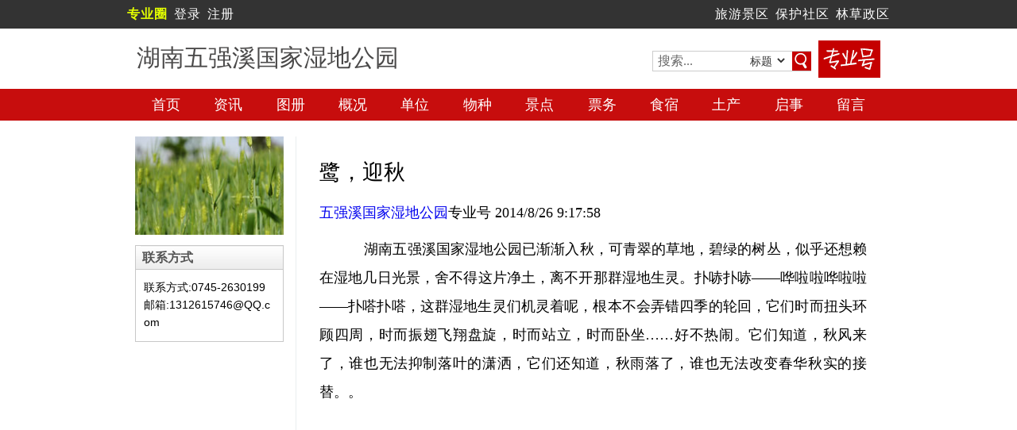

--- FILE ---
content_type: text/html; charset=utf-8
request_url: http://wqxsdgy.shidicn.com/coohome/coserver.aspx?uid=wqxsdgy&aid=BC3BA5CF7C634C8993B42DF9B768ED31&clid=&t=17
body_size: 10753
content:
<!doctype html>
<html>
<head>
<meta charset="utf-8">
<meta name="viewport" content="width=device-width,initial-scale=1">
<title>鹭，迎秋-湖南五强溪国家湿地公园-湿地保护</title>
<link href="/coohome/site/comm/css/oo.css" rel="stylesheet" type="text/css" />
<link href="/coohome/site/comm/skin/pro/oo.css" rel="stylesheet" type="text/css" />
<link href="/coohome/site/shidicn.com/pro/images/oo.css" rel="stylesheet" type="text/css" />
<link href="/css/jquery.lightbox-0.5.css" rel="stylesheet" type="text/css" />
<script src="/coohome/site/comm/js/jquery-1.11.1.min.js" type="text/javascript"></script>
<script src="/coohome/site/comm/js/ark.js" type="text/javascript"></script>
<script src="/coohome/site/shidicn.com/images/ark.js" type="text/javascript"></script>
<script src="/js/saj.js" type="text/javascript"></script>
<script src="/js/jquery.lightbox-0.5.min.js" type="text/javascript"></script>
<script src="/js/sdurl.js" type="text/javascript"></script>
<link href="/Styles/kukuwinsow.css" rel="stylesheet" type="text/css">
<link href="/Styles/login.css" rel="stylesheet" type="text/css">
</head>
<body>
<div class="arkBody site">
  <div class="aIn">
    <div class="arkTool">
      <div class="bIn">
        <div class="s1">
          <div class="sIn"><span class="onlyPc"><a href="http://www.quanpro.cn/" target="_blank"><b><span class="zyq">专业圈</span></b></a></span><span class="onlyMb"><a href="https://m.quanpro.cn/" target="_blank"><b><span class="zyq">专业圈</span></b></a></span> <a href="http://e-file.shidicn.com/" target="_blank">登录</a> <a href="http://e-file.shidicn.com/register/userreg.aspx" target="_blank">注册</a></div>
        </div>
        <div class="s2">
          <div class="sIn"></div>
        </div>
        <div class="s3">
          <div class="sIn"><a href="http://www.ftourcn.com/" target="_blank">旅游景区</a> <a href="http://www.npadata.cn/" target="_blank">保护社区</a> <a href="http://www.isenlin.cn/" target="_blank">林草政区</a></div>
        </div>
      </div>
    </div>
    <div class="arkTop">
      <div class="bIn clearfix">
        <div class="s1">
          <div class="arkLogo">
            <div class="chTitle">
              <h2>
                湖南五强溪国家湿地公园
              </h2>
            </div>
          </div>
        </div>
        <div class="s3">
          <form action="http://search.shidicn.com/default.aspx" target="_blank" name="searchform" id="searchform">
            <div class="iptbox">
              <input name="keyword" type="text" class="iptkey" placeholder="搜索..." value="" />
              <select class="slctype" name="t">
                <option value="1">标题</option>
                <option value="2">发布</option>
              </select>
              <input class="iptbtn" type="submit" value=" 搜 索 " />
            </div>
            <div class="prohao"><b><img src="/coohome/site/shidicn.com/pro/images/prohao.png" alt="专业号"/></b><i class="bdsharebuttonbox"><a href="#" class="bds_more" data-cmd="more"></a></i></div>
          </form>
        </div>
      </div>
    </div>
    <div class="subMenu">
      <div class="cIn" id="tourMenu">
        <ul><li class="cur" ><a href="/">首页</a></li><li ><a href="/coohome/coserver.aspx?uid=wqxsdgy&sid=23701&clid=24C2C8279F0A4122879CD9E4A34BC586&t=17">概况</a></li><li ><a href="/coohome/coserver.aspx?uid=wqxsdgy&sid=23701&clid=355FD4EDBACF4B0A903C089FA6ED8AC6&t=17">单位</a></li><li ><a href="/coohome/coserver.aspx?uid=wqxsdgy&sid=23701&clid=360A36AB660141D1A4D544CC72529DB9&t=17">物种</a></li><li ><a href="/coohome/coserver.aspx?uid=wqxsdgy&sid=23701&clid=66309FB786F94961B15CB0A7E3FC112D&t=17">景点</a></li><li ><a href="/coohome/coserver.aspx?uid=wqxsdgy&sid=23701&clid=BBB57C1CB16541E9A65C84CF197CE21C&t=17">票务</a></li><li ><a href="/coohome/coserver.aspx?uid=wqxsdgy&sid=23701&clid=F7F19A34473C417897C6629B18F9F3A3&t=17">留言</a></li><li ><a href="/coohome/coserver.aspx?uid=wqxsdgy&sid=23701&clid=0EB6BE91C1D043CB904A7175B059E557&t=17">食宿</a></li><li ><a href="/coohome/coserver.aspx?uid=wqxsdgy&sid=23701&clid=E1018D8340CC4DFD9527DEFF74018D5B&t=17">土产</a></li><li><a href="/coohome/photobox_co.aspx?uid=wqxsdgy&t=17" id="photo">相册</a></li><li><a href="/coohome/coserver.aspx?uid=wqxsdgy&sid=23701&clid=8&t=17" id="qishi">启事</a></li><li><a href="/coohome/coserver.aspx?uid=wqxsdgy&sid=23701&clid=9&t=17" id="zixun">资讯</a></li></ul>
      </div>
    </div>
    <script>logined();reMenu();</script>
    <div class="arkMain">
      <div class="bIn">
        <div class="s4">
          <div class="s4In">
            <div id="content">
              <div class="article_div">
  <div class="articletitle">
    <h2>鹭，迎秋</h2>
  </div>
  <a href="http://wqxsdgy.shidicn.com">五强溪国家湿地公园</a>专业号 2014/8/26 9:17:58<br /><div class="articleinfo"><div class="autosize"><p><span style="color:#000000"><span style="font-size:20px"><span style="font-family:宋体">    湖南五强溪国家湿地公园已渐渐入秋，可青翠的草地，碧绿的树丛，似乎还想赖在湿地几日光景，舍不得这片净土，离不开那群湿地生灵。扑哧扑哧——哗啦啦哗啦啦——扑嗒扑嗒，这群湿地生灵们机灵着呢，根本不会弄错四季的轮回，它们时而扭头环顾四周，时而振翅飞翔盘旋，时而站立，时而卧坐……好不热闹。它们知道，秋风来了，谁也无法抑制落叶的潇洒，它们还知道，秋雨落了，谁也无法改变春华秋实的接替。。</span></span></span></p><p> </p><p style="text-align:center"><span style="color:#000000"><span style="font-size:20px"><span style="font-family:宋体"><div class="autosize"><img src="http://pic1.arkoo.com/wqxsdgy/picture/p1907u423uavsvhi1mkq8ohfb61.jpg" /></div></span></span></span></p><p style="text-align:center"><span style="font-size:20px"><span style="font-family:宋体"><span style="color:#000000"><span style="background-color:rgb(255, 255, 255)">    <div class="autosize"><img src="http://pic1.arkoo.com/wqxsdgy/picture/p1907u538mlr1ptmfqpocidh63.jpg" /></div></span></span></span></span></p><p><span style="font-size:20px"><span style="font-family:宋体"><span style="color:#000000"><span style="background-color:rgb(255, 255, 255)">   </span></span></span></span></p><p><span style="font-size:20px"><span style="font-family:宋体"><span style="color:#000000"><span style="background-color:rgb(255, 255, 255)">    鹭（Heron）：鹳形目鹭科鸟类的通称。为大、中型</span></span><a href="http://baike.sogou.com/lemma/ShowInnerLink.htm?lemmaId=22035386&amp;ss_c=ssc.citiao.link"><span style="color:#000000">涉禽</span></a><span style="color:#000000"><span style="background-color:rgb(255, 255, 255)">，主要活动于湿地及林地附近，是湿地生态系统中的重要指示物种。全世界共有17属62种，中国有9属20种。这是一群很古老的鸟类，大约在5500万年前就已在地球上活动。它们具有长嘴、长颈、长脚的外型，羽色有白色、褐色、灰蓝色等，有些鹭科鸟类羽色有冬羽、</span></span><a href="http://baike.sogou.com/lemma/ShowInnerLink.htm?lemmaId=59968526&amp;ss_c=ssc.citiao.link"><span style="color:#000000">夏羽</span></a><span style="color:#000000"><span style="background-color:rgb(255, 255, 255)">分别。</span></span></span></span></p><p> </p><p style="text-align:center"></p><div class="autosize"><img src="http://pic1.arkoo.com/wqxsdgy/picture/p1907u5hn514m91jn7fmqim21ata5.jpg" style="color:rgb(0, 0, 0); font-family:宋体; font-size:20px; line-height:1.6em" /></div><p style="text-align:center"></p><div class="autosize"><img src="http://pic1.arkoo.com/wqxsdgy/picture/p1907u5tbc105gfbvfniclmcu17.jpg" style="color:rgb(0, 0, 0); font-family:宋体; font-size:20px; line-height:1.6em" /></div><p><span style="font-size:20px"><span style="font-family:宋体"><span style="background-color:rgb(255, 255, 255)"><span style="color:#000000">    </span></span></span></span></p><p><span style="font-size:20px"><span style="font-family:宋体"><span style="background-color:rgb(255, 255, 255)"><span style="color:#000000">    在中国遍布东部及东南部，湖南为夏候鸟，每年4月和11月进行春秋两季的迁徙活动。鹭在飞行时头往回收缩至肩背处，颈向下曲成袋状，两脚向后伸直，远远突出于短短的</span><a href="http://baike.sogou.com/lemma/ShowInnerLink.htm?lemmaId=49771614&amp;ss_c=ssc.citiao.link"><span style="color:#000000">尾羽</span></a><span style="color:#000000">后面，两个宽大的翅膀缓慢地鼓动飞翔，动作显得从容不迫，十分优美。我国古代《</span><a href="http://baike.sogou.com/lemma/ShowInnerLink.htm?lemmaId=575462"><span style="color:#000000">毛诗</span></a><span style="color:#000000">·</span><a href="http://baike.sogou.com/lemma/ShowInnerLink.htm?lemmaId=612880"><span style="color:#000000">周颂</span></a><span style="color:#000000">》中就用</span><span style="color:#FF0000">“振鹭</span><a href="http://baike.sogou.com/lemma/ShowInnerLink.htm?lemmaId=8020953&amp;ss_c=ssc.citiao.link"><span style="color:#FF0000">于飞</span></a><span style="color:#FF0000">，于彼西雍。”</span><span style="color:#000000">（注：一群白鹭冲天起，西边泽畔任意翔）来形容它的飞翔时的气势不凡。</span></span></span></span></p><p> </p><p style="text-align:center"><span style="font-size:20px"><span style="font-family:宋体"><span style="background-color:rgb(255, 255, 255)"><span style="color:#000000"><div class="autosize"><img src="http://pic1.arkoo.com/wqxsdgy/picture/p1907u6bj112p51qd31iam9uj1vfh9.jpg" /></div></span></span></span></span></p></div></div></div>
            </div>
            <div class="seeRec"><span class="srtip">阅读</span> <span class="sras">10420</span></div>
            <script>reContent();</script>
          </div>
        </div>
        <div class="s1">
          <div class="sIn">
            <div class="imgBox">
              <img src=/blog_image/nopic.jpg  height=120  width=180 />
            </div>
          </div>
        </div>
      </div>
    </div>
    <div class="arkBottom">
      <div class="bIn">林业草原大数据建设平台<br />
      <a href="http://www.beian.miit.gov.cn" target="_blank">京ICP备08001700号</a><br />
      基于<a href="http://corp.arkoo.com" target="_blank"><span class="efile">E-file</span></a>技术构建</div>
    </div>
  </div>
</div>
<script>loadAnalytics();</script>
</body>
</html>


--- FILE ---
content_type: text/css
request_url: http://wqxsdgy.shidicn.com/coohome/site/comm/css/oo.css
body_size: 2866
content:
@charset "utf-8";

/*公共部分 style.css-----------------------------------------*/

body{padding: 0;margin:0 auto; font-family:Arial,"新宋体","宋体";text-align:center;font-size: 12px;}
form,select{MARGIN: 0px; PADDING: 0px;}
input,select,textarea {FONT-SIZE: 12px;FONT-FAMILY: simsun;}
a {color: #00c;text-decoration:none;}
a:hover { color: #728f00; text-decoration: underline;}
img{border:0;}
h3,h4,h5,h6,ul,li,p{margin:0;padding:0;}
ul li{list-style:none;text-align:left;}
.hot{color:red;}
.num{font-family:Arial, Helvetica, sans-serif;}
.more{ text-align:right;}
.white{ background:#fff; border-bottom:1px solid #dde7d4}
.ibox{ border: #2263a5 1px solid;}
.button{margin:0 0 0 .2em;background:#cf0 url(../images/search.gif) repeat-x 0 0;border:1px solid #2263a5;color:#fff;font-weight:bold;}
.onlyMb,.mbOnly{display: none;}
.clearfix:before,.clearfix:after {
    content:"";
    display:table;
}
.clearfix:after {
    clear:both;
    overflow:hidden;
}
.clearfix {
    zoom:1; 
}
.arkBody {}
/* 空行属性 */
.blank0,.blank1,.blank2,.blank3,.blank4,.blank5,.blank6,.blank7,.blank8,.blank9,.blank10,.blank12,.blank15{clear:both;margin:0 auto; width:100%;font-size:1px;}
.blank{background:#fff;}
.blank0{height:0; overflow:hidden;}
.blank1{height:1px;line-height:1px;}
.blank2{height:2px;line-height:2px;}
.blank3{height:3px;line-height:3px;}
.blank4{height:4px;line-height:4px;}
.blank5{height:5px;line-height:5px;}
.blank6{height:6px;line-height:6px;}
.blank7{height:7px;line-height:7px;}
.blank8{height:8px;line-height:8px;}
.blank9{height:9px;line-height:9px;}
.blank10{height:10px;line-height:10px;}
.blank12{height:12px;line-height:12px;}
.blank15{height:15px;line-height:15px;}
.blankR5{height:5px; background:#AC0202; font-size:1px;}
.blankW9{margin:0 auto; width:100%; height:9px; font-size:1px; background:#fff; clear:both;}


.spicbox_b{ display:inline; }

.spicbox_b img{vertical-align:middle;}

#cttSpan .abMid{height:132px; overflow:hidden;}
#mapSpan .abMid{height:170px; overflow:hidden;}

.arkTool{position: relative;z-index: 99;}
.arkTool .bIn a.first{ font-weight:800;}
.arkTool .bIn a .zyq{color:#0044FF}

.lgnup{display: inline-block;position: relative;padding: 0 10px;}
.lgnup > [type="checkbox"] {position: absolute;display: block;width: 90%;height:32px;margin: 0 0 0 -6px;z-index: 999;opacity: 0;}
.lgnttl{position: relative;z-index: 1;}
.lgnttl a{color:#00f;}
.lgnttl:after{content: "»";display:inline-block;color: #666;font:400 24px/24px Arial;vertical-align:middle;padding: 0 3px;transform:rotate(90deg);overflow: hidden;margin-top:-1px;}
.lgnbox{display: none;position: absolute;top:25px;left:0;width:200px;box-sizing: border-box;padding:12px 0;}
.lgnbox ul{border-radius: 5px;border:1px solid #ddd;background:#fff;box-sizing: border-box;padding:10px 5px;box-shadow: 0 3px 5px 3px rgb(0 0 0 / 30%);line-height:40px;font-size: 18px;}
.arkTool .lgnbox ul li{color:#000}
.arkTool .lgnbox ul li a{color:#00f}
.lgnbox:before{content: "▲";display:inline-block;color: #fff;font:400 20px/20px Arial;overflow: hidden;position: absolute;top:0;left:24px;}
.lgnup:hover .lgnbox{display: block;}
.lgnup:focus .lgnbox{display: block;}
.lgnup:hover .lgnttl:after{transform:rotate(270deg);}
.lgnbox a{color:#5e5d5b;display: block;height: 100%;padding: 0 0 0 15px;width: 100%;overflow: hidden;box-sizing: border-box;text-overflow: ellipsis;white-space: nowrap;}
.lgnbox a:hover{background:#fcf0f2;color:#951f16;text-decoration: none;}
.lgnicon a:before{display: inline-block;margin: -1px 10px 0 0;vertical-align: middle;content: "";width:20px;height: 20px;background: url(http://odp.cn/comm/img/proicon_32.png) no-repeat;background-size: 20px 20px;}
.lgni3 a:before{background-image: url(http://odp.cn/comm/img/efile_32.png);}
.mqpbox{display: none;position: absolute;top:0;left:195px;width:140px;box-sizing: border-box;padding:10px 0;text-align: center;border:1px solid #ddd;background:#fff;box-sizing: border-box;padding:10px 5px;color:#1d5396;box-shadow: 0 3px 5px 3px rgb(0 0 0 / 30%);line-height:40px;font-size: 18px;}
.mqpbox img{display: block;width:120px;height: auto;}
.lgni1:hover .mqpbox{display: block;}
.lgni2:hover .mqpbox{display: block;font-size: 14px;left:180px;top:30vh;left:9vw;width:80vw;}

#tourMenu{position: relative;z-index: 98;}
#tourMenu .showedNavUl{margin-right: 20px;}
.moreNavDiv{position: absolute;left: auto;right: 0;top: 0;}
.moreNavDiv i:after{display:inline-block;width:20px;height:33px;line-height: 33px;font-style: normal;content: "▼";font-size: 16px;color: #fff;}
.moreNavUl{display: none !important;position: absolute;right: 0;width:100vw;height: 100%;background:rgba(66,66,66,0.90);padding: 5px 0 0 0;}
.moreNavDiv:hover .moreNavUl{display: block !important;}

#imgtab .spbox{padding:5px 0 0 0;text-align: left;}
#imgbox td{vertical-align: top;}
#imgbox #tabbj div{width:100px;height: 25px; font-size: 12px; overflow: hidden;white-space: nowrap;text-overflow: ellipsis;}
#imgbox img{width: 100px;height: 100px;}
.imgBox img{width: 100%;height: auto;}
.articleinfo table{max-width: 660px !important;}
.select-skin{overflow:hidden; position:relative; }
.select-skin select{ height:40px; float:none; display:block; margin:0; padding:0; position:absolute; left:0; top:0; filter:alpha(opacity=0);-webkit-appearance: menulist-button; }
.select-skin-mask{background:#fff url(selectTip.gif) center right no-repeat;border:1px solid #b5b5b5;}
.select-skin-text{padding:15px 6px; white-space:nowrap; line-height:1em; font-size:1em;color:#2E1302; }
.select-skin-text-clip{ margin-right:30px; height:40px; overflow:hidden;}
.seeRec{padding:16px 24px;font:300 18px/30px "微软雅黑";}
.s4In a{color: #00e;}

.mailTable{width:98%;}
.mailTable td{vertical-align: top;}
.mailTable td.b{white-space: nowrap;text-align: right;vertical-align: top;width:80px;}
.mailTable input[type=text]{width:98%;}
.mailTable textarea{width:98%;}
.mailTable input[type=file] {width: 98%;}
.arkBottom a{color:#000;}


.nomcbg{width:100%;height: 100%;object-fit: cover;}

.chTitle h2.cht2l{
	font:800 24px/30px "微软雅黑", "黑体";
	height:auto;
	overflow: hidden;
	white-space:normal;
	text-overflow:clip;
}
.chTitle h2.chtmin{
	font-size: 20px;
}

#point-lng,#point-lat{overflow: hidden;text-indent:-999px;position: relative;}
#point-lng:after,#point-lat:after{content:"仅供科研使用";position: absolute;left: 3px;top: 3px;width: 100%;text-indent: 0;}

.bluea a{color:#33f;}
.nobr{white-space:nowrap;}
.spchld{display: inline-block;width:20px;}
#jquery-overlay{z-index: 9998 !important;}
#jquery-lightbox{z-index: 9999 !important;}
#lightbox-container-image-box{max-width:90%;max-height: 90vh;}
#lightbox-container-image-box img{max-width:90%;max-height: 90vh;}
#lightbox-container-image-data-box{max-width:89%;max-height: 90vh;}
/*响应式布局
----------------------------------------------*/
@media only screen and (max-width:800px) {
.pcOnly,.onlyPc{display: none;}
.mbOnly{display:inherit;}
.onlyMb{display: inline;}

.lgnttl:after{font:400 20px/20px Arial;margin-top: -2px;}
.lgnup:hover .lgnbox{display: none;}
.lgnup:hover .lgnttl:after{transform:rotate(90deg);}
.lgni1:hover .mqpbox{display: none;}
.lgnup > [type="checkbox"]:checked + .lgnttl:after{transform:rotate(270deg);}
.lgnup > [type="checkbox"]:checked + .lgnttl + .lgnbox{display: block;}

#imgtab{margin: 20px 0;border-collapse: collapse;border-spacing:0;text-align: center;}
#imgtab .zj{padding: 0;}
#imgtab .spbox{padding: 0;}
#imgbox tr{ display:inline;}
#imgbox td{display:inline-block;zoom:1;*display:inline;height:auto !important;overflow:hidden;}
#imgbox td.zjbox{float:none;margin:0 auto 10px auto;height:100%;padding: 10px 0;}
.zj{background:none;height:105px;}
.spbox{width:150px;float:right;}
#tabbj{margin:2px 5px !important;padding: 1px !important;}
.ds-thread{ padding:0 10px;}
#imgbox>div{ height:30px; color:#fff; font-size:12px;}
#imgbox>div a{ border:1px solid #ccc; padding:6px 6px; background:#eee; color:#666; }
	
	
#imgtab tr:last-child:after
{ width:116px;
display: inline-block;
content:"  ";
}
	
.articleinfo table{width: 100% !important;}

.chtmb{
	white-space:normal;
}
.chTitle h2.cht2l{
	font-size: 18px;
}
.chTitle h2.chtmin{
	font-size: 16px;
}
}

@media only screen and (min-width:300px) and (max-width:340px) {

}




--- FILE ---
content_type: text/css
request_url: http://wqxsdgy.shidicn.com/coohome/site/comm/skin/pro/oo.css
body_size: 5373
content:
@charset "utf-8";
@font-face {
	font-family: 'FontArkIcon';
	src: url('/coohome/site/comm/fonts/ark.eot.txt');
	src: url('/coohome/site/comm/fonts/ark.ttf.txt') format('truetype'),url('/coohome/site/comm/fonts/ark.woff.txt') format('woff2');
	font-weight: normal;
	font-style: normal
}
body{font-family:"微软雅黑",Arial,"新宋体","宋体";font-size: 16px;background: #f4f4f4;}
.arkTool{margin:0; background:#333333;}
.arkTool .bIn{/* overflow:hidden; */width:960px;margin:0 auto;height:36px;line-height:36px;word-spacing:3px;white-space:nowrap;letter-spacing:1px;color:#fff;}
.arkTool .bIn a{ color:#fff;}
.arkTool .s1{ float:left;width:40px; text-align:left;}
.arkTool .s1 .sIn{}
.arkTool .s2{ float:left;width:100px;}
.arkTool .s3{float:right;width:420px; text-align:right;}
.arkTool .bIn a .zyq{color:#e4ff00}

.index .arkTop{}
.arkTop{clear:both;background-size: cover;background-position: center;}
.arkTop .bIn{clear:both;width:960px;position:relative;overflow:hidden;margin:0 auto;background-size: cover;background-position: center;}
.arkLogo{}
.arkTop .s1{float:left;width: 572px;}
.arkTop .s3{float:right;width: 360px;text-align: right;}
.arkTop .s3 .sIn{padding:20px 0 0 0; }
.arkTop .s3 .sIn a{color:#300}
.arkTop .s3 .sIn a:hover{color:#ff0}
.arkTop .c1{ clear:both; height:30px;}
.arkTop .c2{ clear:both; height:20px;}
.arkTop .c2 .s1{ float:left;width:700px;}
.arkTop .c2 .s3{float:right;width:242px;}
.arkTop .c2 .s3 .sIn{padding:0;}
.logolink{
	display:block;
	overflow:hidden;
	width:220px;
	height:62px;
	position:absolute;
	top:0px;
	left:20px;
}
.logolink h1{ visibility:hidden; font-size:12px;}


.arkMain{width:960px; margin:0 auto; text-align:left;}
.arkBottom{clear: both;border-top: 1px solid #eee;background:#fff;}
.arkBottom .bIn{ padding:15px 0;line-height:1.8em; text-align:center;font-size: 16px;}
.arkBottom .bIn b{font-weight: 400;}
.arkBottom .bIn a{
}
.arkBottom .bIn a.hot{
	color:#ff0;
}
.grn{color:#eaff00}
.hot,a.hot{color: #f00;}
.efile{color:#f00;}



.searchbox{ float:right; padding:0 30px 0 0;}
.imgTip{ border-bottom:1px solid #eee;}
.ispan{float:left;border:1px solid #BCC0C3;background:#FFF;}
.ispan .span-in{display:block;width:126px;height:18px;overflow:hidden;position:relative;}
.ibox{line-height:1em; border:0;padding:3px 0 0 3px; font-size:12px;}
#searchselect{ font-size:12px;font-family:Mingliu; border:0;}
.bspan{float:left;width:66px; overflow:hidden;}



/*主体布局*/
.arkMain{width:960px; margin:0 auto; text-align:left;}
.arkMain .bIn{margin-top: 10px;padding-top: 10px;overflow: hidden;height: 100%;background: #fff;}
.arkMain .s1{ width:207px; float:left; overflow:hidden;}
.arkMain .s1 .sIn{ padding:0 10px 0 10px;height:100%; overflow:hidden;}
.arkMain .s2{ width:576px; float:left;background: #fff;padding: 10px 0;}
.arkMain .s2 .sIn{ padding:0 0 0 0;height:100%; overflow:hidden;}
.arkMain .s2 .sIn .bg6{ padding-right:10px;}
.arkMain .s3{ width:354px; float:right;background: #fff;padding: 10px 0;}
.arkMain .s4{width:748px;float: right;overflow:hidden;}
.arkMain .s4 .s4In{ font:400 14px/1.8em "宋体", Arial;}
.arkMain .s4 .s4In p{}
.arkMain .sx{padding:0 10px;margin: 10px auto;height:100%; overflow:hidden;background: #fff url("mbg.jpg") center bottom repeat-y;}
#msgbox a{ color:#00f}

/*模块*/
.arkBox{ clear:both;}
.arkBox .abTop{}
.arkBox .abTop .aC{ height:35px;overflow:hidden;}
.arkBox .abTop h2{
	float:left;
	width:70%;
	color:#555;
	line-height:30px;
	margin:0;
	padding: 0 0 0 2px;
	font-size:16px;
	font-family:"微软雅黑", "黑体"
}
.arkBox .abTop h2 a{color:#336600}
.arkBox .abTop h2 span{color:#3b3b3b}

.arkBox .abTop .aMore{float:right;height:100%;text-align:right;padding:12px 3px 0 0;font-size: 14px;}
.arkBox .abTop .aMore a{}

.arkBox .abTop .aMore a.cur{ color:#0c7aa2;padding:0 0 6px 0; background:url(box.gif) center -506px no-repeat;}
.arkBox .abTop .aMore a.cur:hover{ text-decoration:none;}

.arkBox .abMid{clear:both; line-height: 1.6em; font-size: 14px;}
.arkBox .abMid .aC{ height:100%; overflow:hidden;}
.arkMain .s3 .abMid .ss1{ width:140px;height:137px;float:left;}
.arkMain .s3 .abMid .ss1 .ssIn{ padding:6px 0 0 9px;}
.arkMain .s3 .abMid .ss3{ width:210px; float:right;}
.arkMain .arkBox .mTxt,
.arkMain .arkBox .mLst{padding: 6px 10px 0 10px;box-sizing: border-box;}
.arkBox iframe{display:block;}
.arkBox .mTxt p{}
.arkBox .mLst ul{ padding:0;}
.arkBox .mLst li{ font-size:12px;padding:0 3px 0 20px; background:url(i3.gif) 6px center no-repeat; color:#999;}
.arkBox .mLst li a{ font-size:14px;text-align: left;line-height:25px;white-space:nowrap; overflow:hidden; text-overflow:ellipsis}
.arkBox .abBtm{ display:none;}
.arkBox .aC{}
#cttSpan .abMid .aC{text-align:center;}
#contactbox{min-height:90px;display: inline-block;margin: 0 auto;text-align:left;word-break: break-all;}
.bg2{ border:1px solid #c8c8c8; }
.bg2 .abTop{background:url(box.gif) -1px -1px no-repeat; border:0;}
.bg2 .abTop .aC{height:30px;background:url(box.gif) 99% -51px no-repeat;margin:0 0 0 6px;}
.bg2 .abMid .mTxt p{ text-indent:0;margin: 5px 0;}
.bg2 .abMid .mLst{ padding:8px 12px;}
.bg2 .abMid .mLst ul{border-top:1px dotted #eee;}
.bg2 .abMid .mLst li{border-bottom:1px dotted #eee; background-image:url(i3.gif); line-height:29px; height:29px; font-size:12px; white-space:nowrap; overflow:hidden; text-overflow:ellipsis; text-align:right;}
.bg2 .abMid .mLst li a{float:left;font-size:16px;max-width: 240px;}
.bg2 .abBtm{display:none;}
.bg2 .abTop .aMore{float:right;height:100%;text-align:right;padding:8px 9px 0 0;}


.bg4 .abTop{ margin:0 6px 0 0;border-top:1px solid #ccc;border-bottom:1px solid #ccc;}
.bg4 .abTop .aC{ height:30px;}
.bg4 .abTop .aC h3{ margin:0 auto; font:bold 14px/28px "微软雅黑", "黑体";color:#0a7a9d; text-align:center;}
.bg4 .abTop .aC h3 a{color:#0a7a9d}
.bg4 .abMid{}
.bg4 .abMid .mTxt p{ text-indent:0;}
.bg4 .abMid .mLst{ padding:6px 6px;}
.s1 .bg4 .abMid .mLst img{ width:174px;}
.bg4 .abMid .mLst ul{border-top:1px dotted #fff; width:170px; overflow:hidden;}
.bg4 .abMid .mLst li{border-bottom:1px dotted #fff; background-image:url(i3.gif); overflow:hidden; text-overflow:ellipsis; white-space:nowrap; font-size:12px;}
.bg4 .abMid .mLst li a{ font-size:12px;}
.bg4 .abMid .aC{}
.bg4 .abBtm{ clear:both; display:block; font-size:1px; margin:0; line-height:1px;}
.bg4 .abBtm .aC{ height:6px; overflow:hidden;margin:0 0 0 6px;}
.bg4 .abTop .aMore{float:right;height:100%;text-align:right;padding:8px 9px 0 0;}


.chTitle{ text-align:left;margin:12px 0;padding:0 15px 0 12px;}
.chTitle h2{
	font:400 30px/50px "微软雅黑", "黑体";
	height:50px;
	padding:0;
	margin:0;
	color:#494848;
	overflow: hidden;
	white-space: nowrap;
	text-overflow: ellipsis;
	text-shadow: 1px 1px 1px #fff;
}
.chTitle img{width:50px;height:50px;float:left;margin-right: 5px;border-radius: 25px;}



.subMenu{ clear:both;background: #c50000;background:rgba(197,0,0,0.95);}
.subMenu .cIn{height:40px;margin:0 auto;/* text-align:left; */width:960px;}

.subMenu .cIn ul{margin: 0 1%;display: -webkit-box;display: flex;vertical-align:middle;}
.subMenu .cIn ul li{display:inline;font-size:18px;height:40px;line-height:40px;overflow:hidden;-webkit-flex-grow:1;flex-grow: 1;text-align: center;white-space: nowrap;}
.subMenu .cIn ul li a{padding: 0 5px;color:#fff;}
.subMenu .cIn ul li a.cur{color:#FF0;}
.subMenu .cIn ul li a:hover{ color:#ff0; text-decoration:none;}

.autosize .autosize{ text-align:center;}

.about{background: #fff;padding: 0 10px;}
.about .ss1{float: left;width:180px;margin:10px 0 0 0;}
.about .ss3{float: right;width:740px;}

.iptbox{*display:inline;display: inline-block;vertical-align: middle;zoom:1;margin: 28px 5px 22px 5px;position: relative;width: 200px;background: #fff;text-align: left;overflow: hidden;}
.slctype{position: absolute;right:30px;left:auto;top:4px;font-size: 14px;padding:0 3px 0 0;border: none;background: none; color:#333; vertical-align: middle;}
.iptkey{width:100%;min-width: 120px;box-sizing: border-box;border:1px solid #ccc;font-size: 16px;padding:0 6px;line-height:24px;color:#333;}
.iptbtn{position: absolute;background: #c50000 url("sbtn.png") center no-repeat;right:0;left:auto;top:1px;margin:0;font-size: 16px;width:24px;line-height:24px; padding:0;border:0;color:#fff;border-radius:0;text-indent: 24px;box-sizing: border-box;}
input::-webkit-input-placeholder {color: #666; } 

.prohao{*display:inline;display: inline-block;zoom:1;vertical-align: middle;margin-right: 12px;}
.prohao b{/* padding: 0 10px; */}
.prohao i{position: relative;*display:inline;display: inline-block;zoom:1;vertical-align: middle;}
.prohao img{vertical-align: middle;}

.prohao .bdshare-button-style0-16 .bds_more {
    color: #333;
    float: none;
}

.prohao .bdshare-button-style0-16 .bds_more{display: block;float:none;font-size:12px;padding-left:23px;line-height:23px;height:23px;background-image:url("share.png");background-repeat:no-repeat;cursor:pointer;margin:6px 6px 6px 0}
/*image_e
图片上传列表
*/
.focus {
	position:relative;
	padding:0;
	height: 473px;
	overflow: hidden;
	background:#f4f4f4;
}
.focus .view {
	padding:0;
	margin:0;
	width: 576px; height: 368px;
	overflow:hidden;
	background: #eee;
}
.focus .view img {
	border: 0px currentColor;  display: block;
	width:auto;height:auto;
}
.focus .view b{ display:block; position:absolute; bottom:0; left:0; width:100%; padding:6px; background:#ccc;filter: alpha(opacity=70); opacity: 0.7;}
.focus .thumb {
	position:absolute;
	top: 378px;
	left:0;
	height: 87px;
	overflow: hidden;
	margin: 0 0 0 6px;
	padding: 0;
}
.focus .thumb li {
	margin-right: 5px;
	float: left;
	display: inline;
	position: relative;
	width: 137px;
	height: 87px;
	overflow:hidden;
}
.focus .thumb img {width: 136px;height: 85px;}
.focus .thumb li.last {
	margin-right: 0px;
}
.focus .thumb li .arr {left: 43px; top: 1px; width: 5px; height: 3px; display: none; position: absolute; _top: -4px;
}
.focus .thumb li.on {
}
.focus .thumb li.on img {
	border: 2px solid rgb(255, 108, 0);filter: alpha(opacity=100); opacity: 1;box-sizing: border-box;
}


#imgbox{ text-align:left;}
#imgbox #imgtab #tcenter{}

.imgBox{ text-align:center;}


#imagelist
{ width: 630px;}
.image_e_imglist
{
	width:100%;
    margin:5px 0;
    font-size: 12px;
   
}
.image_e_imglist td
{
	width:20%;
    text-align: center;
    padding: 6px 10px 5px 3px;
	background:url(/images/zjbj.gif) center no-repeat;;
 
}
.image_e_imglist span
{
    border: 0px solid #CCCCCC;
    padding: 0;
    margin: 5px 0;
    background-color: #FFFFFF;
    display: inline-block;
     cursor: pointer;
     
}
.image_e_imglist #tabbj
{
     width:108px;
	 height:132px;
  overflow: hidden;
  line-height:1.2em;
}
/*地图*/
#mapSpan .abMid{height: 242px;overflow:hidden;position:relative;}
#map_canvas {width: 100%;height: 240px;margin:1px;position: absolute;}
.s2 #map_canvas {width:572px;}
.s2 .bg2 {}

.adBox{ border:1px solid #F30; text-align:center; line-height:3em;}
.adBox ul li{ text-align:center;}
.adBox ul li a{ color:#F00; font-size:18px; font-family:"微软雅黑", "黑体"}

#mBox{ display:none;}
#infoDiv{display:none;}
#cttSpan .abMid{height:auto;}

.text{font-size:14px; line-height:1.8em;}
.text p{
    text-indent: 2em;
    margin: 5px 0;
    font-size: 16px;
    line-height: 1.8;}
.scroll{
padding:0 10px 0 5px;
overflow:auto;
height:160px;
}
.scrolled{position:relative; z-index:1;}
.scrolled:after {
    content: "...";
    position: absolute;
    bottom: 0;
    right: 0;
	width:100%;
	line-height:12px;
    padding:8px 0 0 0;
	z-index:2;
	 text-align:center;
	 background:url(ol.png) 0 bottom repeat-x;
	 cursor:pointer;	 
}

.scrolled p{}
.scrolled img{max-width:100px;float:right;}
.lzz{color:#9DB328;font-weight: bold;}

.image_e_imglist img,.zjbox img{ width:100px;}
.arkMain .s4 .s4In{ border-left:1px solid #eaeeef; padding:0 5px; margin-bottom:6px;background: #fff;}
.arkMain .s4 .s4In .articleinfo span{ line-height:1.8em;}
.article_div{}
.articletitle h2{text-align: left;font-weight: 400;margin:15px 0;}
.articleinfo{ text-align:left; margin:10px 0;}


.abTop{ position:relative;}
.keytitle{ position:absolute;left:96px;top:10px;color:#666;}
#informationbox{padding:10px 18px 20px 20px;word-break: break-all;}
#informationbox ul{padding:0 20px 0 10px;}
#informationbox ul li{padding: 0 3px 8px 16px;margin-bottom: 7px;background:url(i3.gif) 6px 16px no-repeat;color: #999;font-size: 12px;border-bottom: 1px dashed #eee;font-family: FontArkIcon,Gotham;text-align: right;white-space: nowrap;}
#informationbox ul li a{font-size: 17px;font-style: normal;font-family:"微软雅黑";float: left;text-align: left;width: 88%;overflow: hidden;text-overflow: ellipsis;white-space: nowrap;}
#informationbox p,#content p{ text-indent:2em;margin: 10px 0;text-align: justify}
#informationbox img{border:0; display:block; margin:5px auto; float:none !important;}
#informationbox,#informationbox span,#informationbox p,#informationbox font{font:200 18px/2em "Microsoft YaHei","\u5FAE\u8F6F\u96C5\u9ED1" !important;}
#content{ padding:12px 24px}
#content img{border:0; display:block; margin:5px auto;}
#content,#content span,#content p,#content font{font:200 18px/2em "Microsoft YaHei","\u5FAE\u8F6F\u96C5\u9ED1" !important;}




#mapBox{width: 600px; height: 450px;}
.mbr{white-space: nowrap;}


.board_style .text_title{font: 400 20px/30px "微软雅黑";padding:5px;border-bottom: 1px solid #006cba;}

.board_style .text_title b{font-weight: 400;}
.board_style .text_title i{font-style: normal;}
/*	-------详情列表的表头样式------- */
.table-striped td.details_text{
	font-weight:bold;
	color: #1678b5;
	/* white-space: nowrap; */
	padding-right: 10px;
	vertical-align: top;
}
/*	-------详情列表的参考文献样式------- */
.details_reference,
.details_reference a{
	color: #922609 !important;
}
/*	-------详情列表的属、种字体------- */
.details_species_text{
	font-style: italic;
}
/*	-------官名或异名列表样式------- */
.name_list,
.name_list ul{
	padding-left: 1px;
}
.name_list li{
	list-style-type:none;
}

/*	-------详情按钮样式------- */
.show_details{
	color: #ffffff !important;
}
/*	-------蓝色字体------- */
.text-blue{
	color: #1678b5 !important;
}
.glyphicon {
    position: relative;
    top: 1px;
    display: inline-block;
    font-style: normal;
    font-weight: 400;
    line-height: 1;
}
.glyphicon-star:before {
    content: "★"
}
.glyphicon-question-sign:before {
    content: "﹖";
    display: inline-block;
    width: 15px;
    height: 15px;
    line-height: 15px;
    text-align: center;
    background: #ccc;
    color:#fff;
    border-radius: 10px;
    vertical-align: middle;
    font-size: 15px;
}

#contactbox img{max-width: 100%;width: auto;height: 120px;margin: 0 auto;display: block;}

.wvbox{background: #fff;background: url("vbg.jpg") no-repeat;background-size: cover;font-size: 0;}
.wvbox .vbox{border-left: 1px solid #fff;border-right: 1px solid #fff;margin: 10px 200px;}
/*响应式布局
----------------------------------------------*/
@media only screen and (max-width:800px) {
    body{-webkit-text-size-adjust:none;}
    body{ min-width:100%; }
    body, button, input, select, textarea{ font:16px/1.6 "Microsoft Yahei"; }
	.arkTool .bIn{width:100%;font-size:14px;height:30px; padding:0; line-height:30px;}
	.arkTool .s1{ width:40%;}
	.arkTool .s3{ width:60%;}
	.arkTool .sIn{padding: 0 9px;}
	.arkTop{ clear:both; width:100%;}
	.arkTop .bIn{width:auto;}
	.chTitle {margin:10px 0;padding:0 5px 0 0;}
.chTitle h2{
	text-indent:0;
	font: 400 18px/36px "微软雅黑", "黑体";
	margin: 0 0 0 10px;
	letter-spacing:0;
	height: 36px;
}
.chTitle img{width:36px;height:36px;}
.arkTop .s1{width: 80%;}
.arkTop .s3{width: 20%;margin: 10px 0 0 0;text-align: right;}
.prohao b img{width:58px;}
.iptbox{display: none;}
.subMenu{ clear:both; margin:0;}
.subMenu .cIn{margin:0;width:auto;height: auto;padding: 5px 0;}
.subMenu .cIn ul{margin:0 auto;}
.subMenu .cIn ul li{font-size:14px;height:25px;line-height:25px;}
.subMenu .cIn ul li a{ padding:0 3px;white-space:nowrap;}

.about .ss1{width:100px;margin:10px 0 0 0;}
.about .ss1 img{width:100%;}
.about .ss3{width:calc(100vw - 120px);}
.scroll{
padding:0 10px 0 5px;
overflow:auto;
height:80px;
}
/*主体布局*/
.about{padding:0 10px;}
.arkMain{width:100%; margin:0 auto; text-align:left;}
.arkMain .bIn{padding: 0;margin-top: 3px;}
.arkMain .s1{ width:auto; float:none; overflow:hidden;}
.arkMain .s1 .sIn{ padding:0 10px 0 10px;height:100%; overflow:hidden;}
.arkMain .s1 .imgBox{display: none;}
.arkMain .s2{width:auto;float:none;/* margin-top: 10px; */padding: 0;}
.arkMain .s2 .sIn{ padding:0 0 0 0;height:100%; overflow:hidden;}
.arkMain .s2 .sIn .bg6{ padding-right:10px;}
.arkMain .s3{width:auto;float:none;/* margin-top: 10px; */}
.arkMain .s4{width:auto; float:none;}
.arkMain .s4 .s4In{padding:5px;border: 0;font:400 14px/1.8em "宋体", Arial;}
.arkMain .s4 .s4In p{}
.arkMain .sx{padding: 0 10px 0 10px;height:100%;overflow:hidden;background: #fff;margin: 0;}
.arkBottom{height:auto;}
.arkBottom .bIn{ padding:12px 0;font-size:12px;}
.upunit{ display:none;}
.scroll{ margin-bottom:10px;}

.arkBox .abTop .aMore{padding:6px 3px 0 0;}
.bg2 .abTop .aMore{padding:4px 9px 0 0; font-size:14px;}

.bg2 .abMid .mLst li a{max-width: calc(100vw - 130px);}


/*image_e
图片上传列表
*/
.focus { position:relative;
	padding:0;
	height:auto; overflow: hidden;
	background:none;
}
.focus .view {
	padding: 0px;
	margin:0;
	width: 100%;
	height:auto;
	overflow:hidden;
	display:none;
}
.focus .view img {
	border: 0px currentColor;  display: block;
}
.focus .view b{ display:block; position:absolute; bottom:0; left:0; width:100%; padding:6px; background:#ccc;filter: alpha(opacity=70); opacity: 0.7;}
.focus .thumb { display:none;}



#informationbox{padding: 0;}
#informationbox p{/* text-indent:0; */}
#informationbox img{border:0;display:block;max-width: 100%;height: auto !important;margin:5px auto;float:none !important;}
#informationbox,#informationbox span,#informationbox p,#informationbox font{font:400 16px/2em "Microsoft YaHei" !important;}
#content{padding: 0;}
#content p{/* text-indent:0; */}
#content img{border:0; display:block; margin:5px auto;}
#content,#content span,#content p,#content font{font:400 16px/2em "Microsoft YaHei" !important;}
#informationbox ul{padding:0;}
#informationbox ul li {height: 100%;white-space: normal;line-height: 25px;background-position: 6px 12px;overflow: hidden;}
#informationbox ul li a{width: 70%;/* white-space: normal; *//* float: none; */display:block;vertical-align: top;line-height: 25px;text-align: justify;}

#moreAbout{ font-size:12px;}

.seeRec{font-size:14px;}
.arkMain .arkBox #IWbox{ padding:6px 3px 6px 0;}
.ds-thread{ padding:0 10px;}
	
.table-striped td{display: block;}
.table-striped td.details_text{text-align: left;}
#mapBox{width: 100vw; height:108vw;}
#map_canvas,.s2 #map_canvas {width: calc(100vw - 24px);}
#contactbox{min-height:0;}
.wvbox .vbox{border: 1px solid #fff;margin:0;}
}

@media only screen and (min-width:300px) and (max-width:321px) {
	.subMenu .cIn ul li{font-size:12px;}
	.subMenu .cIn ul li a{ padding:0 3px;}
	.bg2 .abMid .mLst li a{font-size:12px;}
	.arkTool .bIn{font-size:12px;}
.spbox{font-size:12px;}
#imgtab{ padding:5px;}
}


.site{width:100%;background: #fff center top no-repeat;background-size: 100%;}
.site .aIn{height:100%;overflow:hidden;background-image: linear-gradient(to bottom,rgba(62,173,0,0) 152px,#fff 90vh);}


--- FILE ---
content_type: text/css
request_url: http://wqxsdgy.shidicn.com/Styles/kukuwinsow.css
body_size: 2410
content:
/*模态窗体*/
.MODAL
{
	background-color:#333435;
	filter:alpha(opacity=30);
	opacity:0.3;
}

#Winer
{
    padding: 2px;
    margin: 5px;
    border-width: 1px;
    border-color: #666;
    border-style: solid;
    background-color: #fff;
    font-family: 宋体, Arial, Helvetica, sans-serif;
    box-shadow: 1px 0px 10px #666;
    border-radius: 5px;
}
#KUwin_title
{
    background-color: #f5f5f5;
    overflow: hidden;
    /*background: url(../images/bg_rx.png) repeat-x  0 -35px;*/
    text-align: left;
}

#KUwin_title div
{
    padding-left: 20px;
    padding-top: 8px;
  
}

#KUwin_title .close
{
   
    cursor: pointer;
    float: right;
    margin-right: 5px;
    margin-top: 5px;
    background: url(../blog_image/icons.png) no-repeat 4px -16px;
    width: 18px;
    height: 18px;
}
#KUwin_title .close:hover
{
    background: url(../blog_image/icons.png) no-repeat -11px -16px;
}
.KUwin_body
{
    overflow: hidden;
    display: table;
} 
.KUwin_body table
{
    padding: 10px;
    width: 100%;
}   
.KUwin_body table tr td
{
    vertical-align:middle;
}   
.KUwin_body .txt
{
    text-align: left;
    font-size: 14px;
}    
.KUwin_body .ico,.KUwin_body .ico_ok,.KUwin_body .ico_question
{
text-align:center;
    width: 85px;
}
.KUwin_body .ico div
{
    height: 40px;
    width: 45px;
    background: url(../blog_image/ico_warn.png) no-repeat -150px -100px;
}
.KUwin_body .ico_ok div
{
    height: 40px;
    width: 45px;
    background: url(../blog_image/ico_warn.png) no-repeat -150px 0px;
}
.KUwin_body .ico_question div
{
    height: 40px;
    width: 45px;
    background: url(../blog_image/ico_warn.png) no-repeat -150px -150px;
}
#Winer #KUwin_foot
{
  
}

#Winer #KUwin_foot #KUwin_foot_but_enter, #KUwin_foot_but_cancel
{
    border-radius: 4px;
    border: 1px solid #ccc;
    width: 70px;
    float: right;
    margin-right: 20px;
    background-color: #6699FF;
    margin-top: 0px;
    font-size: 12px;
    padding-top: 4px;
    padding-bottom: 4px;
    color: #FFFFFF;
    cursor: pointer;
    text-align: center;
    
}

#Winer #KUwin_foot #KUwin_foot_but_enter:hover,#KUwin_foot_but_cancel:hover
{
    
    background-color: #0066FF;
}

/*自定义窗体*/
.custom
{
    padding: 10px;
    /*width: 100%;
     height : 100%;*/
    text-align:left;
}

--- FILE ---
content_type: text/css
request_url: http://www.odp.cn/comm/img/wzk.css
body_size: 2822
content:
.spcard {
  border: 1px solid #666;
  border-radius: 10px;
  box-shadow: 3px 3px 4px #ccc;
  overflow: hidden;
  margin: 0 5px;
}
.spcard img {
  max-width: 100% !important;
  width: 100%;
  border-radius: 10px;
  margin: 0 0 5px 0 !important;
  padding: 0 !important;
  height: auto;
}
.spcard table{border:0 !important;width: 100% !important;}
.spcard .spimg>p{font: 400 0/0 Arial;margin: 0 !important;}
.spcard .spimg br{display: none;}
.spcard .spdoc {
  margin: 10px;
}
.docrow{clear:both;border-bottom:1px solid #ddd;}
.docrow:last-child{border-bottom:0;}
.spcard .spname {
  float: left;
  width: 110px;
  text-align:right;
  white-space:nowrap;
}
.spcard .spvalue {
  /* height: 1.6rem; */
  margin-left: 110px;
}
.bhqcorner, .fbhqcorner, .zlycorner {
  position: relative;
}
.bhqcorner::before,.fbhqcorner::before,.zlycorner::before {
  position: absolute;
  top: 1rem;
  left: -0.5rem;
  z-index: 1;
  padding-right: 0.625rem;
  font-weight: bold;
  line-height: 0px;
  color: #fff;
  height: 0px;
  opacity: 0.8;
  border: 0.9375rem solid #07c160;
  border-right-color: transparent;
  content: "保护地";
  box-shadow: 0px 0.3125rem 0.3125rem -0.3125rem #000;
}
.fbhqcorner::before {
  border-color:#265aca;
  border-right-color: transparent;
  content: "乡域";
}
.zlycorner::before {
  border-color:#ee7600;
  border-right-color: transparent;
  content: "专类园";
}

#endText ol.hotsotops li{background:#f6f6f6;margin:10px 0;list-style:none;display:block;padding-left:40px;vertical-align:middle;clear: both;color:#666;font-size:12px;text-align:left;box-sizing: border-box;}
#endText ol.hotsotops li:before{content:"";list-style-type:decimal;list-style-position:outside;;display:list-item;color:#f00;float:left;line-height:120px;font-size:20px;}
#endText ol.hotsotops li img{display:inline-block;width:120px;height:120px !important;overflow:hidden;object-fit:cover;padding:0 10px;vertical-align:middle;margin: 0 !important;!i;!;}
#endText ol.hotsotops li a{display:inline-block;width:150px;font-size:18px;}
#endText ol.hotsotops li em{display:inline-block;width:150px;font-style:normal;color:#f00;padding:0 10px;}
@media only screen and (max-width:800px) {
.spcard{margin:0}
#endText ol.hotsotops li{font-size:18px;line-height:2em;height: 120px;position:relative;padding:0;}
#endText ol.hotsotops li:before{position:absolute;top:0;left:0;width:120px;text-align:center;z-index:2;opacity:0.8;font-size:40px;text-shadow:1px 1px 3px #000;list-style-position:inside;}
#endText ol.hotsotops li img{float: left;padding-left:0}
#endText ol.hotsotops li a{display:inline;float:left;width:auto}
#endText ol.hotsotops li a:nth-of-type(2){float:left;width: calc(100vw - 145px);font-weight: 600;}
#endText ol.hotsotops li em{padding:0;}
}

--- FILE ---
content_type: application/javascript
request_url: http://wqxsdgy.shidicn.com/js/jquery.lightbox-0.5.min.js
body_size: 2761
content:
/**
 * jQuery lightBox plugin
 * This jQuery plugin was inspired and based on Lightbox 2 by Lokesh Dhakar (http://www.huddletogether.com/projects/lightbox2/)
 * and adapted to me for use like a plugin from jQuery.
 * @name jquery-lightbox-0.5.js
 * @author Leandro Vieira Pinho - http://leandrovieira.com
 * @version 0.5
 * @date April 11, 2008
 * @category jQuery plugin
 * @copyright (c) 2008 Leandro Vieira Pinho (leandrovieira.com)
 * @license CC Attribution-No Derivative Works 2.5 Brazil - http://creativecommons.org/licenses/by-nd/2.5/br/deed.en_US
 * @example Visit http://leandrovieira.com/projects/jquery/lightbox/ for more informations about this jQuery plugin
 */
(function ($) {
    $.fn.lightBox = function (settings) {
        settings = jQuery.extend({ overlayBgColor: '#000', overlayOpacity: 0.8, fixedNavigation: false, imageLoading: '/blog_image/lightbox-ico-loading.gif', imageBtnPrev: '/blog_image/lightbox-btn-prev.gif', imageBtnNext: '/blog_image/lightbox-btn-next.gif', imageBtnClose: '/blog_image/lightbox-btn-close.gif', imageBlank: '/blog_image/lightbox-blank.gif', containerBorderSize: 10, containerResizeSpeed: 400, txtImage: 'Image', txtOf: 'of', keyToClose: 'c', keyToPrev: 'p', keyToNext: 'n', imageArray: [], activeImage: 0 }, settings); var jQueryMatchedObj = this; function _initialize() { _start(this, jQueryMatchedObj); return false; }
        function _start(objClicked, jQueryMatchedObj) {
            $('embed, object, select').css({ 'visibility': 'hidden' }); _set_interface(); settings.imageArray.length = 0; settings.activeImage = 0; if (jQueryMatchedObj.length == 1) { settings.imageArray.push(new Array(objClicked.getAttribute('href'), objClicked.getAttribute('title'))); } else { for (var i = 0; i < jQueryMatchedObj.length; i++) { settings.imageArray.push(new Array(jQueryMatchedObj[i].getAttribute('href'), jQueryMatchedObj[i].getAttribute('title'))); } }
            while (settings.imageArray[settings.activeImage][0] != objClicked.getAttribute('href')) { settings.activeImage++; }
            _set_image_to_view();
        }
        function _set_interface() { $('body').append('<div id="jquery-overlay"></div><div id="jquery-lightbox"><div id="lightbox-container-image-box"><div id="lightbox-container-image"><img id="lightbox-image"><div style="" id="lightbox-nav"><a href="#" id="lightbox-nav-btnPrev"></a><a href="#" id="lightbox-nav-btnNext"></a></div><div id="lightbox-loading"><a href="#" id="lightbox-loading-link"><img src="' + settings.imageLoading + '"></a></div></div></div><div id="lightbox-container-image-data-box"><div id="lightbox-container-image-data"><div id="lightbox-image-details"><span id="lightbox-image-details-caption"></span><span id="lightbox-image-details-currentNumber"></span></div><div id="lightbox-secNav"><a href="#" id="lightbox-secNav-btnClose"><img src="' + settings.imageBtnClose + '"></a></div></div></div></div>'); var arrPageSizes = ___getPageSize(); $('#jquery-overlay').css({ backgroundColor: settings.overlayBgColor, opacity: settings.overlayOpacity, width: arrPageSizes[0], height: arrPageSizes[1] }).fadeIn(); var arrPageScroll = ___getPageScroll(); $('#jquery-lightbox').css({ top: arrPageScroll[1] + (arrPageSizes[3] / 10), left: arrPageScroll[0] }).show(); $('#jquery-overlay,#jquery-lightbox').click(function () { _finish(); }); $('#lightbox-loading-link,#lightbox-secNav-btnClose').click(function () { _finish(); return false; }); $(window).resize(function () { var arrPageSizes = ___getPageSize(); $('#jquery-overlay').css({ width: arrPageSizes[0], height: arrPageSizes[1] }); var arrPageScroll = ___getPageScroll(); $('#jquery-lightbox').css({ top: arrPageScroll[1] + (arrPageSizes[3] / 10), left: arrPageScroll[0] }); }); }
        function _set_image_to_view() {
            $('#lightbox-loading').show(); if (settings.fixedNavigation) { $('#lightbox-image,#lightbox-container-image-data-box,#lightbox-image-details-currentNumber').hide(); } else { $('#lightbox-image,#lightbox-nav,#lightbox-nav-btnPrev,#lightbox-nav-btnNext,#lightbox-container-image-data-box,#lightbox-image-details-currentNumber').hide(); }
            var objImagePreloader = new Image(); objImagePreloader.onload = function () { $('#lightbox-image').attr('src', settings.imageArray[settings.activeImage][0]); _resize_container_image_box(objImagePreloader.width, objImagePreloader.height); objImagePreloader.onload = function () { }; }; objImagePreloader.src = settings.imageArray[settings.activeImage][0];
        }; function _resize_container_image_box(intImageWidth, intImageHeight) {
            var intCurrentWidth = $('#lightbox-container-image-box').width(); var intCurrentHeight = $('#lightbox-container-image-box').height(); var intWidth = (intImageWidth + (settings.containerBorderSize * 2)); var intHeight = (intImageHeight + (settings.containerBorderSize * 2)); var intDiffW = intCurrentWidth - intWidth; var intDiffH = intCurrentHeight - intHeight; $('#lightbox-container-image-box').animate({ width: intWidth, height: intHeight }, settings.containerResizeSpeed, function () { _show_image(); }); if ((intDiffW == 0) && (intDiffH == 0)) { if ($.browser.msie) { ___pause(250); } else { ___pause(100); } }
            $('#lightbox-container-image-data-box').css({ width: intImageWidth }); $('#lightbox-nav-btnPrev,#lightbox-nav-btnNext').css({ height: intImageHeight + (settings.containerBorderSize * 2) });
        }; function _show_image() { $('#lightbox-loading').hide(); $('#lightbox-image').fadeIn(function () { _show_image_data(); _set_navigation(); }); _preload_neighbor_images(); }; function _show_image_data() {
            $('#lightbox-container-image-data-box').slideDown('fast'); $('#lightbox-image-details-caption').hide(); if (settings.imageArray[settings.activeImage][1]) { $('#lightbox-image-details-caption').html(settings.imageArray[settings.activeImage][1]).show(); }
            if (settings.imageArray.length > 1) { $('#lightbox-image-details-currentNumber').html(settings.txtImage + ' ' + (settings.activeImage + 1) + ' ' + settings.txtOf + ' ' + settings.imageArray.length).show(); } 
        }
        function _set_navigation() {
            $('#lightbox-nav').show(); $('#lightbox-nav-btnPrev,#lightbox-nav-btnNext').css({ 'background': 'transparent url(' + settings.imageBlank + ') no-repeat' }); if (settings.activeImage != 0) { if (settings.fixedNavigation) { $('#lightbox-nav-btnPrev').css({ 'background': 'url(' + settings.imageBtnPrev + ') left 15% no-repeat' }).unbind().bind('click', function () { settings.activeImage = settings.activeImage - 1; _set_image_to_view(); return false; }); } else { $('#lightbox-nav-btnPrev').unbind().hover(function () { $(this).css({ 'background': 'url(' + settings.imageBtnPrev + ') left 15% no-repeat' }); }, function () { $(this).css({ 'background': 'transparent url(' + settings.imageBlank + ') no-repeat' }); }).show().bind('click', function () { settings.activeImage = settings.activeImage - 1; _set_image_to_view(); return false; }); } }
            if (settings.activeImage != (settings.imageArray.length - 1)) { if (settings.fixedNavigation) { $('#lightbox-nav-btnNext').css({ 'background': 'url(' + settings.imageBtnNext + ') right 15% no-repeat' }).unbind().bind('click', function () { settings.activeImage = settings.activeImage + 1; _set_image_to_view(); return false; }); } else { $('#lightbox-nav-btnNext').unbind().hover(function () { $(this).css({ 'background': 'url(' + settings.imageBtnNext + ') right 15% no-repeat' }); }, function () { $(this).css({ 'background': 'transparent url(' + settings.imageBlank + ') no-repeat' }); }).show().bind('click', function () { settings.activeImage = settings.activeImage + 1; _set_image_to_view(); return false; }); } }
            _enable_keyboard_navigation();
        }
        function _enable_keyboard_navigation() { $(document).keydown(function (objEvent) { _keyboard_action(objEvent); }); }
        function _disable_keyboard_navigation() { $(document).unbind(); }
        function _keyboard_action(objEvent) {
            if (objEvent == null) { keycode = event.keyCode; escapeKey = 27; } else { keycode = objEvent.keyCode; escapeKey = objEvent.DOM_VK_ESCAPE; }
            key = String.fromCharCode(keycode).toLowerCase(); if ((key == settings.keyToClose) || (key == 'x') || (keycode == escapeKey)) { _finish(); }
            if ((key == settings.keyToPrev) || (keycode == 37)) { if (settings.activeImage != 0) { settings.activeImage = settings.activeImage - 1; _set_image_to_view(); _disable_keyboard_navigation(); } }
            if ((key == settings.keyToNext) || (keycode == 39)) { if (settings.activeImage != (settings.imageArray.length - 1)) { settings.activeImage = settings.activeImage + 1; _set_image_to_view(); _disable_keyboard_navigation(); } } 
        }
        function _preload_neighbor_images() {
            if ((settings.imageArray.length - 1) > settings.activeImage) { objNext = new Image(); objNext.src = settings.imageArray[settings.activeImage + 1][0]; }
            if (settings.activeImage > 0) { objPrev = new Image(); objPrev.src = settings.imageArray[settings.activeImage - 1][0]; } 
        }
        function _finish() { $('#jquery-lightbox').remove(); $('#jquery-overlay').fadeOut(function () { $('#jquery-overlay').remove(); }); $('embed, object, select').css({ 'visibility': 'visible' }); }
        function ___getPageSize() {
            var xScroll, yScroll; if (window.innerHeight && window.scrollMaxY) { xScroll = window.innerWidth + window.scrollMaxX; yScroll = window.innerHeight + window.scrollMaxY; } else if (document.body.scrollHeight > document.body.offsetHeight) { xScroll = document.body.scrollWidth; yScroll = document.body.scrollHeight; } else { xScroll = document.body.offsetWidth; yScroll = document.body.offsetHeight; }
            var windowWidth, windowHeight; if (self.innerHeight) {
                if (document.documentElement.clientWidth) { windowWidth = document.documentElement.clientWidth; } else { windowWidth = self.innerWidth; }
                windowHeight = self.innerHeight;
            } else if (document.documentElement && document.documentElement.clientHeight) { windowWidth = document.documentElement.clientWidth; windowHeight = document.documentElement.clientHeight; } else if (document.body) { windowWidth = document.body.clientWidth; windowHeight = document.body.clientHeight; }
            if (yScroll < windowHeight) { pageHeight = windowHeight; } else { pageHeight = yScroll; }
            if (xScroll < windowWidth) { pageWidth = xScroll; } else { pageWidth = windowWidth; }
            arrayPageSize = new Array(pageWidth, pageHeight, windowWidth, windowHeight); return arrayPageSize;
        }; function ___getPageScroll() {
            var xScroll, yScroll; if (self.pageYOffset) { yScroll = self.pageYOffset; xScroll = self.pageXOffset; } else if (document.documentElement && document.documentElement.scrollTop) { yScroll = document.documentElement.scrollTop; xScroll = document.documentElement.scrollLeft; } else if (document.body) { yScroll = document.body.scrollTop; xScroll = document.body.scrollLeft; }
            arrayPageScroll = new Array(xScroll, yScroll); return arrayPageScroll;
        }; function ___pause(ms) {
            var date = new Date(); curDate = null; do { var curDate = new Date(); }
            while (curDate - date < ms);
        }; return this.unbind('click').click(_initialize);
    };
})(jQuery);

--- FILE ---
content_type: application/javascript
request_url: http://wqxsdgy.shidicn.com/coohome/site/shidicn.com/images/ark.js
body_size: 1739
content:

var lmidObj={
	"17":{"siteIdxManage":"5AFA79B020DF467E925C4B936BA9C77F","gestBook":"F7F19A34473C417897C6629B18F9F3A3","typeName":"TidGov","hideThumb":false,"autoAHeight":false,"getHeadUp":false,"hideTopBg":true,"samMenuObj":{"湿地概况":"资源","单位简介":"单位","野生动植物":"生物","门票景点":"门票","住宿":""}},
	"18":{"siteIdxManage":"541BD3FA97D944EB8AAF96B3FA0AC747","gestBook":"369F4B81AE084D459A9F108D4884BC3F","typeName":"TidCel"},
	"66":{"siteIdxManage":"D405C70AE88348A689092EB5147CCFB0","gestBook":"FCED1572131B46209D53EB985A9C3E11","typeName":"TidGov","hideThumb":false,"autoAHeight":false,"getHeadUp":false,"samMenuObj":{"保护区概况":"资源","管理机构":"单位","巡护执法":"巡护","社区共管":"社区","科研监测":"监测","科普宣教":"宣教","生态旅游":"旅游"}},
	"69":{"siteIdxManage":"6F50A3F0A1A842D28CBDFF50FA0E3F07","gestBook":"296AE24504A248DCB1A2FCB19CE43058","typeName":"TidGov","hideThumb":false,"autoAHeight":false,"getHeadUp":false},
	"70":{"siteIdxManage":"CED5368C911D4599BBA50188E3186927","gestBook":"89606DC8906E4CD89EC757606BCC28E0","typeName":"TidCom","hideThumb":false,"autoAHeight":false,"getHeadUp":false},
	"71":{"siteIdxManage":"F639371D0E0449B6BEE4CF5CA6B148AF","gestBook":"441C7E69FF16464784438918FC8F6014","typeName":"TidOrg","hideThumb":false,"autoAHeight":false,"getHeadUp":false},
	"95":{"siteIdxManage":"2D706410D8C14333BAE9EB7B3BACDC2F","gestBook":"D6B11C89ACD54D11818318E89E5C6F03","typeName":"TidGov","hideThumb":false,"autoAHeight":false,"getHeadUp":false},
	"138":{"siteIdxManage":"0A1DB10ED45F4844A22671BE99DAC8F1","gestBook":"F60CC5454FC04004A1058CE21F786913","typeName":"TidLdr"}
}
var typeObj=getSiteType(lmidObj);


--- FILE ---
content_type: application/javascript
request_url: http://wqxsdgy.shidicn.com/coohome/site/comm/js/areaData.js?_=1768270007016
body_size: 19696
content:
var smallCityList = {"土默特左旗":"土左旗","呼和浩特郊区":"呼市郊区","土默特右旗":"土右旗","达尔罕茂明安":"达茂旗","莫力达瓦旗":"莫力达瓦","陈巴尔虎旗":"陈巴尔虎","新巴尔虎左旗":"新左旗","新巴尔虎右旗":"新右旗","科尔沁右中旗":"科右中旗","科尔沁左中旗":"科左中旗","科尔沁左后旗":"科左后旗","巴雅尔吐胡硕":"巴雅尔吐","阿鲁科尔沁旗":"阿鲁旗","克什克腾旗":"克什克腾","苏尼特左旗":"苏左旗","苏尼特右旗":"苏右旗","东乌珠穆沁旗":"东乌旗","西乌珠穆沁旗":"西乌旗","察哈尔右前旗":"察右前旗","察哈尔右中旗":"察右中旗","察哈尔右后旗":"察右后旗","鄂托克前旗":"鄂托克","伊金霍洛旗":"伊金霍洛","乌拉特前旗":"乌前旗","乌拉特中旗":"乌中旗","乌拉特后旗":"乌后旗","那仁宝力格":"那仁宝力格","阿拉善右旗":"阿右旗","巴彦诺尔贡":"诺尔贡","太原古交区":"古交区","乌市牧试站":"牧试站","塔什库尔干":"塔什库尔干","黄山风景区":"黄山区","科尔沁右前旗":"科右前旗"};

var areaData=[[["安徽"],["58321-合肥|70000-长丰|58326-巢湖|70005-肥东|60765-肥西|60622-庐江,58424-安庆|60606-怀宁|60603-潜山|60587-宿松|61039-太湖|60318-桐城|60313-望江|60605-岳西|60604-枞阳,60595-涡阳|58102-亳州|60772-利辛|60596-蒙城,58221-蚌埠|60600-固镇|60601-怀远|60588-五河,58236-滁州|60602-定远|60170-凤阳|60172-来安|60171-明光|60598-全椒|60599-天长,58427-池州|70003-东至|70008-九华山|60316-青阳|60319-石台,58203-阜阳|60773-阜南|60767-界首|60597-临泉|60766-太和|60169-颍上,58116-淮北|70969-濉溪,71393-潘集|70006-凤台|58224-淮南,70931-黄山|71091-黄山区|71148-黄山风景区|60769-祁门|60768-歙县|60314-屯溪|60589-休宁|60590-黟县,60591-霍邱|60315-霍山|60713-金寨|58311-六安|60593-寿县|60592-舒城,70002-当涂|61040-含山|60770-和县|58336-马鞍山,70001-砀山|70932-灵璧|58122-宿州|70010-泗县|60771-萧县,58429-铜陵,70004-繁昌|60168-南陵|60594-无为|58334-芜湖|60585-芜湖县,70007-广德|60173-泾县|60174-旌德|60586-绩溪|70009-郎溪|60317-宁国|58433-宣城"]],
 [["澳门"],["45011-澳门|71292-氹仔岛|71293-路环岛"]],
 [["北京"],["54511-北京|54511-东城|60198-昌平|71141-朝阳|60205-大兴|60206-房山|71142-丰台|60207-怀柔|71144-海淀|60247-密云|60246-门头沟|60204-平谷|60202-顺义|71143-石景山|71071-通州|60199-延庆"]],
 [["福建"],["58847-福州|60396-长乐|60084-福清|60071-罗源|60004-连江|60073-闽清|60301-闽侯|60302-平潭|60072-永泰,71415-钓鱼岛,70017-长汀|58927-龙岩|60873-连城|60717-上杭|60716-武平|60077-永定|60607-漳平,70021-光泽|60655-建阳|60080-建瓯|58834-南平|60654-浦城|60081-顺昌|60079-邵武|60705-松溪|60082-武夷山|60900-政和,60398-福安|60401-福鼎|70022-古田|58846-宁德|60075-屏南|60303-寿宁|60397-霞浦|60703-周宁|60656-柘荣,71397-城厢|71394-涵江|71396-荔城|71395-秀屿|58946-莆田|60076-仙游|70032-秀屿港,71237-石狮|70016-安溪|70018-崇武|60653-德化|71236-惠安|71149-晋江|60304-南安|59131-泉州|60085-永春,70019-大田|70024-将乐|70025-建宁|70027-明溪|60899-宁化|60657-清流|58828-三明|60400-沙县|60714-泰宁|60715-尤溪|60083-永安,70030-同安|59134-厦门,61002-长泰|70020-东山|70023-华安|60078-龙海|70028-南靖|70029-平和|60399-云霄|59126-漳州|70034-漳浦|60702-诏安"]],
 [["甘肃"],["52889-兰州|71150-皋兰|60473-永登|60468-榆中,56080-甘南|70039-迭部|71430-合作|70058-临潭|70060-碌曲|70061-玛曲|70072-夏河|70076-卓尼|60487-舟曲,60472-陇南|60481-成县|60482-徽县|60483-康县|60167-礼县|70056-两当|70038-宕昌|70069-文县|71420-武都|70073-西和,71358-平川|52896-白银|70051-会宁|60334-靖远|60475-景泰,71155-安定|52995-定西|60477-陇西|60166-临洮|60479-岷县|60478-通渭|60469-渭源|70075-漳县,52675-金昌|60471-永昌,71355-阿克塞|71356-玉门|60163-敦煌|71092-瓜州|52533-酒泉|70054-金塔|60164-肃北|70074-玉门镇,71129-嘉峪关,71357-积石山|70041-东乡|60485-广河|70046-和政|70055-康乐|52984-临夏|60484-永靖,70037-崇信|70050-华亭|70052-泾川|70053-静宁|71153-崆峒|70057-灵台|53915-平凉|60165-庄浪,70049-环县|70047-华池|60333-合水|60476-宁县|53923-庆阳|71154-庆城|60161-西峰|60470-正宁|60480-镇原,70042-甘谷|71151-麦积|70066-清水|70065-秦安|57006-天水|70070-武山|60474-张家川,70045-古浪|70064-民勤|71152-天祝|52679-武威,70044-高台|70059-临泽|70063-民乐|70068-肃南|70067-山丹|52652-张掖"]],
 [["广东"],["59287-广州|70077-从化|60024-花都|60025-番禺|60368-增城,71278-潮安|59312-潮州|60750-饶平,59289-东莞,71257-高明|59288-佛山|60060-南海|60061-顺德|60059-三水,71272-东源|59293-河源|60678-和平|60370-连平|60371-龙川|60044-紫金,60047-博罗|59297-惠州|60048-惠东|71158-惠阳|60050-龙门,71271-江海|71267-蓬江|70082-恩平|71159-鹤山|59473-江门|60057-开平|60056-台山|60055-新会,71284-揭东|70087-惠来|59315-揭阳|60379-揭西|60245-普宁,70078-大埔|70084-丰顺|70088-蕉岭|59109-梅州|71157-梅县|70096-平远|60752-五华|60380-兴宁,71285-茂港|70081-电白|60377-高州|60664-化州|59659-茂名|60053-信宜,71274-清新|70085-佛冈|70090-连南|60372-连州|70091-连山|59280-清远|60751-阳山|60045-英德,59493-深圳,60665-潮阳|70079-澄海|70094-南澳|59316-汕头,71254-武江|71252-浈江|70089-乐昌|70095-南雄|71156-曲江|70098-乳源|70097-仁化|59082-韶关|60046-始兴|60748-翁源|60369-新丰,71286-陆河|70086-海丰|60373-陆丰|59501-汕尾,71280-阳东|71281-阳西|59663-阳江|60052-阳春,71276-云安|70092-罗定|60747-新兴|59471-云浮|70103-郁南,71256-金湾|60058-斗门|59488-珠海,59485-中山,71258-赤坎|71265-麻章|71261-坡头|71262-霞山|60944-雷州|60054-廉江|71160-遂溪|70101-吴川|70102-徐闻|59658-湛江,70080-德庆|70083-封开|60374-广宁|71161-高要|60051-怀集|60376-四会|59278-肇庆"]],
 [["广西"],["59431-南宁|70105-宾阳|60661-横县|61001-隆安|70120-马山|60993-上林|60023-武鸣|60022-邕宁,59644-北海|60662-合浦|70125-涠洲岛,59211-百色|60999-德保|60756-靖西|60870-隆林|60998-乐业|61032-凌云|60871-那坡|60758-平果|60090-田阳|60757-田东|61000-田林|60869-西林,59425-崇左|70108-大新|61042-扶绥|70119-龙州|60995-宁明|60996-凭祥|60994-天等,60031-东兴|59635-防城港|70111-防城|60759-上思,57957-桂林|70114-灌阳|70113-恭城|61031-龙胜|60089-临桂|60700-灵川|60088-荔浦|60701-平乐|60992-全州|60030-兴安|60623-永福|60087-阳朔|60872-资源,59249-贵港|60663-桂平|60033-平南,61093-富川|59065-贺州|61034-昭平|60366-钟山,71231-大化|70104-巴马|70109-东兰|70110-都安|70112-凤山|59023-河池|61033-环江|61078-罗城|60645-南丹|60997-天峨|60032-宜州,59046-柳州|70117-柳城|60698-鹿寨|70118-柳江|61079-融安|60367-融水|61080-三江,71289-合山|70115-金秀|59242-来宾|61043-武宣|61081-忻城|60699-象州,70116-灵山|70122-浦北|59632-钦州,70107-苍梧|61082-岑溪|70121-蒙山|70124-藤县|59265-梧州,71416-兴业|70106-博白|60760-北流|60761-陆川|70123-容县|59453-玉林"]],
 [["贵州"],["57816-贵阳|71413-南明|71411-小河|71412-云岩|70127-白云|60652-花溪|60429-开阳|60573-清镇|70159-乌当|60952-息烽|60953-修文,57827-黔南|61028-长顺|60630-独山|71423-都匀|60902-福泉|60954-贵定|70137-惠水|70143-龙里|70144-罗甸|70141-荔波|60901-平塘|71422-晴隆|70149-三都|60903-瓮安,57825-黔东南|70129-岑巩|70130-从江|70131-丹寨|60636-黄平|70139-剑河|70140-锦屏|71431-凯里 |60632-雷山|60631-黎平|60430-麻江|60635-榕江|60578-施秉|60634-三穗|60633-台江|60637-天柱|60579-镇远,57806-安顺|70135-关岭|70147-普定|60577-平坝|70165-镇宁|70167-紫云,57707-毕节|60583-大方|70136-赫章|60584-金沙|60581-纳雍|60582-黔西|60431-威宁|70166-织金,56693-六盘水|70142-六枝|60955-盘县|71163-水城,70126-安龙|70128-册亨|70146-普安|70148-黔西南|70156-望谟|70160-兴仁|71130-兴义|70163-贞丰,70133-德江|70138-江口|70152-思南|70150-石阡|70153-松桃|57741-铜仁|70157-万山|61030-玉屏|60580-印江|61029-沿河,71414-红花岗|60576-赤水|70132-道真|70134-凤冈|71164-汇川|70145-湄潭|60575-仁怀|70154-绥阳|70155-桐梓|70158-务川|70161-习水|70162-余庆|57713-遵义|60574-遵义县|70164-正安"]],
 [["海南"],["59758-海口,71417-中沙,59848-白沙,59945-保亭,59843-澄迈,59847-昌江,59845-儋州,59851-定安,59838-东方,59842-临高,59954-陵水,59940-乐东,70983-南沙岛,59855-琼海,59849-琼中,59948-三亚,59854-屯昌,60651-五指山,59856-文昌,59951-万宁,59981-西沙"]],
 [["河北"],["53698-石家庄|70188-高邑|70187-藁城|70199-井陉|71096-晋州|70210-栾城|70206-灵寿|71228-鹿泉|70218-平山|70228-深泽|60095-无极|60094-行唐|60034-辛集|60097-新乐|60091-元氏|60096-正定|60092-赞皇|60093-赵县,71253-博野|61051-蠡县|71251-清苑|70171-安新|70169-安国|54602-保定|60104-定州|71235-定兴|60098-阜平|60102-高阳|60099-高碑店|70203-涞源|71250-涞水|70214-满城|70225-曲阳|60101-容城|60103-顺平|60525-唐县|60105-望都|60519-徐水|60975-雄县|60100-易县|60523-涿州,54423-承德|60110-承德县|61053-丰宁|60276-宽城|60428-滦平|70208-隆化|60683-平泉|60109-围场|60275-兴隆,71259-沧县|60521-泊头|54616-沧州|61057-东光|70195-海兴|61056-黄骅|60273-河间|61054-孟村|60746-南皮|60524-青县|60520-任丘|60274-肃宁|61055-吴桥|61052-献县|70236-盐山,70170-安平|70185-阜城|70193-故城|54702-衡水|70198-景县|70935-冀州|60672-饶阳|70241-深州|61041-武邑|70233-武强|70239-枣强,70174-成安|70177-磁县|70180-大名|70182-峰峰|70181-肥乡|70190-广平|70192-馆陶|53892-邯郸|70200-鸡泽|60108-临漳|71099-邱县|60277-曲周|60278-涉县|60974-魏县|60106-武安|60107-永年,60112-霸州|70179-大城|70178-大厂|70189-固安|54515-廊坊|60522-三河|60743-文安|60111-香河|70237-永清,71098-北戴河|70173-昌黎|70186-抚宁|70213-卢龙|54449-秦皇岛|70223-青龙,71255-曹妃甸|70183-丰南|70184-丰润|70212-滦县|70211-滦南|70204-乐亭|70221-迁西|70220-迁安|54534-唐山|70229-唐海|70238-玉田|60518-遵化,71260-内丘|70172-柏乡|70191-广宗|70201-巨鹿|70205-临城|70209-隆尧|70207-临西|70936-内邱|70216-南和|70217-宁晋|70215-南宫|70219-平乡|70222-清河|71167-任县|60745-沙河|70231-威县|53798-邢台|70234-新河,70175-赤城|70176-崇礼|70194-沽源|70196-怀安|70197-怀来|70202-康保|70227-尚义|70230-万全|70235-宣化|70232-蔚县|60647-阳原|54401-张家口|70240-张北|60744-涿鹿"]],
 [["河南"],["57083-郑州|71359-上街|60800-登封|60451-巩义|60453-荥阳|60337-新密|60687-新郑|60799-中牟,53898-安阳|60263-滑县|70937-林州|60264-内黄|60262-汤阴,53990-鹤壁|60256-浚县|60257-淇县,70265-博爱|53982-焦作|60252-孟州|60802-沁阳|60251-武陟|60801-温县|60250-修武,53978-济源,57091-开封|60255-兰考|60979-杞县|60254-通许|60253-尉氏,71361-吉利|57073-洛阳|70278-洛宁|70277-栾川|60268-孟津|60258-汝阳|70293-嵩县|60267-新安|60266-宜阳|60265-伊川|60269-偃师,57186-漯河|70276-临颍|60270-舞阳,60804-邓州|70267-方城|57178-南阳|60983-南召|60981-内乡|60984-社旗|60710-唐河|60982-桐柏|60660-西峡|60806-淅川|60805-新野|60803-镇平,70268-范县|70285-南乐|54900-濮阳|60272-清丰|60809-台前,71360-石龙|70264-宝丰|70275-郏县|70280-鲁山|71128-平顶山|60608-汝州|60452-舞钢|60985-叶县,71363-陕县|71362-义马|60807-灵宝|70281-卢氏|60808-渑池|57051-三门峡,70283-民权|70286-宁陵|58005-商丘|70295-睢县|71168-夏邑|60260-虞城|60259-永城|60261-柘城,70266-长垣|70269-封丘|60447-获嘉|60448-辉县|60980-卫辉|53986-新乡|60338-原阳|60446-延津,60973-长葛|57089-许昌|70297-襄城|60248-鄢陵|60249-禹州,70271-光山|70272-固始|70273-淮滨|70274-潢川|70279-罗山|60810-商城|57297-信阳|60271-息县|70300-新县,60629-郸城|70270-扶沟|60449-淮阳|70282-鹿邑|70291-商水|70292-沈丘|70296-太康|70298-西华|60450-项城|57195-周口,70284-泌阳|70287-平舆|70288-确山|70289-汝南|70294-遂平|61085-上蔡|70301-西平|70299-新蔡|57290-驻马店|70302-正阳"]],
 [["黑龙江"],["50953-哈尔滨|70242-阿城|70245-宾县|60741-巴彦|60640-方正|60424-呼兰|60742-木兰|60509-双城|60426-尚志|61045-通河|60727-五常|60737-依兰|60736-延寿,50842-大庆|71169-杜蒙|71241-杜尔伯特|60732-林甸|60514-肇州|60728-肇源,50442-大兴安岭|60731-呼玛|70251-呼中|71171-加格达奇|60735-漠河|60734-塔河|70262-新林,50775-鹤岗|60461-萝北|70259-绥滨,60114-北安|50468-黑河|60462-嫩江|60740-孙吴|60350-五大连池|60115-逊克,60733-抚远|70246-富锦|70249-桦川|70250-桦南|50873-佳木斯|60459-汤原|60423-同江,60223-虎林|50978-鸡西|70253-鸡东|60463-密山,60510-东宁|60511-海林|60513-林口|54094-牡丹江|60726-穆棱|60512-宁安|60464-绥芬河,70243-拜泉|60738-富裕|70248-甘南|70256-克山|70255-克东|60460-龙江|60123-讷河|50745-齐齐哈尔|60515-泰来|60739-依安,71170-勃利|50973-七台河,71242-友谊|70244-宝清|70254-集贤|70991-饶河|50884-双鸭山,60425-安达|60349-海伦|60730-兰西|70257-明水|60729-青冈|70258-庆安|50853-绥化|60427-绥棱|60639-望奎|60124-肇东,70252-嘉荫|61067-铁力|70260-乌伊岭|70261-五营|50774-伊春"]],
 [["湖北"],["57494-武汉|71373-东西湖|60012-蔡甸|70313-黄陂|70939-江夏|60951-新洲,71375-梁子湖|57496-鄂州,70303-巴东|57447-恩施|60945-鹤峰|60950-建始|60534-利川|60533-来凤|60020-咸丰|60532-宣恩,71378-铁山|71379-下陆|71380-西塞山|60017-大冶|58407-黄石|60529-阳新,71377-团风|57498-黄冈|70312-红安|60531-黄梅|60016-罗田|60530-麻城|60341-蕲春|60343-武穴|60342-浠水|60948-英山,71381-沙市|70309-公安|61046-洪湖|57476-荆州|70314-监利|71173-江陵|60013-石首|60014-松滋,71384-掇刀|71385-沙洋|57377-荆门|60018-京山|60346-钟祥,57475-潜江,71382-茅箭|71383-张湾|60340-丹江口|70308-房县|57252-十堰|60348-郧西|60527-郧县|60680-竹溪|60528-竹山,60535-广水|57381-随州,57362-神农架,57483-天门,71374-襄州|70304-保康|70311-谷城|70310-老河口|70316-南漳|57278-襄阳|60015-宜城|60347-枣阳,71376-孝昌|61065-安陆|70307-大悟|60949-汉川|57482-孝感|60344-云梦|60345-应城,60019-赤壁|70306-崇阳|70315-嘉鱼|70319-通城|70320-通山|57590-咸宁,57485-仙桃,70305-长阳|60526-当阳|70318-三峡|70321-五峰|70322-兴山|57461-宜昌|60947-远安|60935-宜都|71174-夷陵|60946-秭归|60339-枝江"]],
 [["湖南"],["57687-长沙|71405-望城|60388-浏阳|71101-马坡岭|70343-宁乡,60011-湘西|60883-保靖|60880-凤凰|60878-古丈|60882-花垣|71421-吉首|60877-泸溪|60879-龙山|60881-永顺,71407-津市|60885-安乡|57662-常德|70329-汉寿|70341-澧县|70340-临澧|70350-石门|60681-桃源,71406-苏仙|60563-安仁|57972-郴州|60560-桂阳|61094-桂东|60561-嘉禾|60559-临武|70347-汝城|60558-宜章|60556-永兴|60557-资兴,70324-常宁|57872-衡阳|70332-衡山|70330-衡东|60688-衡阳县|70331-衡南|60555-耒阳|60562-南岳|61023-祁东,71409-中方|60550-辰溪|57749-怀化|60889-会同|71175-洪江|60613-靖州|60552-麻阳|60888-通道|60553-新晃|60890-溆浦|60551-沅陵|60625-芷江,57763-娄底|60884-冷水江|60891-涟源|61027-双峰|60618-新化,70356-黔阳,61025-城步|70328-洞口|70342-隆回|57766-邵阳|70349-邵东|61095-绥宁|60886-邵阳县|60887-武冈|61024-新邵|61026-新宁,61022-韶山|57773-湘潭|60711-湘乡,70333-华容|70339-临湘|60612-汨罗|70345-平江|70353-湘阴|57584-岳阳,60624-安化|71102-赫山区|61021-南县|70352-桃江|57674-益阳|60554-沅江,71410-冷水滩|70327-东安|70326-道县|70335-江永|70334-江华|60626-蓝山|70344-宁远|70346-祁阳|70351-双牌|70354-新田|57865-永州,60689-茶陵|70337-醴陵|70355-攸县|60876-炎陵|57780-株洲,71408-武陵源|70325-慈利|70348-桑植|57558-张家界"]],
 [["吉林"],["54161-长春|60832-德惠|60790-九台|60831-农安|60829-双阳|60641-榆树,71244-抚松|71245-江源|54371-白山|70486-长白|70488-东岗|60682-靖宇|60359-临江,50936-白城|60644-大安|60795-镇赉|60796-洮南|60794-通榆,60358-桦甸|54172-吉林|60833-蛟河|60830-磐石|60642-舒兰|60360-永吉,70487-东丰|71243-东辽|54260-辽源,60432-公主岭|60614-梨树|54157-四平|60617-双辽|60791-伊通,60793-长岭|70489-扶余|60792-乾安|60364-前郭|50949-松原,60669-辉南|60706-集安|60798-柳河|60363-梅河口|54363-通化|60797-通化县,60836-安图|60362-敦化|60838-和龙|60643-珲春|60835-龙井|60837-图们|71016-汪清|60361-延吉"]],
 [["江苏"],["58238-南京|70442-高淳|70447-江宁|70448-江浦|70451-溧水|70452-六合|71177-浦口,71371-武进|58343-常州|60311-金坛|60312-溧阳,71370-淮阴区|71179-淮安区|58141-淮安|70446-洪泽|71104-淮阴县|71011-金湖|70450-涟水|70461-盱眙,70438-东海|70441-赣榆|70444-灌云|70443-灌南|58044-连云港,70445-海安|60674-海门|58259-南通|60673-启东|60310-如皋|60382-如东|71178-通州,71366-吴中|60038-常熟|60037-昆山|58357-苏州|60041-太仓|60036-吴江|60035-张家港,71372-宿豫|58131-宿迁|60686-沭阳|70457-泗阳|70456-泗洪,60931-姜堰|60042-靖江|58246-泰州|60932-泰兴|60381-兴化,71364-锡山|60040-江阴|58354-无锡|60039-宜兴,71369-铜山|70439-丰县|70454-沛县|60675-邳州|70458-睢宁|58027-徐州|60676-新沂,71368-盐都|70436-滨海|60043-东台|70437-大丰|70440-阜宁|70449-建湖|70455-射阳|70460-响水|58151-盐城,71367-邗江|70435-宝应|60467-高邮|60402-江都|58245-扬州|60466-仪征,71365-丹徒|60308-丹阳|60307-句容|60309-扬中|58248-镇江"]],
 [["江西"],["58606-南昌|70463-安义|60904-进贤|71105-南昌县|60868-新建,70465-崇仁|70470-东乡|58617-抚州|60501-广昌|60858-金溪|60857-乐安|60908-黎川|60068-南城|60069-南丰|60500-宜黄|61036-资溪,71399-赣县|70464-安远|70466-崇义|70467-大余|70469-定南|57993-赣州|61035-会昌|60503-龙南|60504-南康|60905-宁都|60505-全南|60070-瑞金|70483-上犹|60860-石城|60943-信丰|60859-寻乌|60906-兴国|60506-于都,70468-德安|70471-都昌|70476-湖口|58502-九江|60862-庐山|60690-彭泽|60508-瑞昌|60864-武宁|60863-星子|60865-修水|60507-永修,71400-浮梁|58527-景德镇|60855-乐平,71398-吉安县|70462-安福|57799-吉安|60854-吉水|70478-井冈山|70480-宁冈|60907-遂川|60495-泰和|60867-万安|60853-新干|60933-峡江|60627-永丰|60628-永新,71402-安源|71403-芦溪|71401-上栗|71404-湘东|70479-莲花|57786-萍乡,60305-德兴|60866-广丰|70475-横峰|71013-鄱阳|58637-上饶|60497-上饶县|60498-婺源|61038-万年|60499-余干|60856-弋阳|70481-铅山|60496-玉山,70473-分宜|57796-新余,60934-贵溪|58627-鹰潭|60861-余江,70472-奉新|60502-丰城|60942-高安|70477-靖安|70482-上高|70484-铜鼓|70485-万载|57793-宜春|61037-宜丰|60086-樟树"]],
 [["辽宁"],["54342-沈阳|70497-法库|70499-康平|70500-辽中|60615-新民,54339-鞍山|60125-海城|60126-台安|60828-岫岩,54346-本溪|70491-本溪县|60774-桓仁,70490-北票|54433-朝阳|70942-建平县|60136-喀左|60134-凌源,70493-长海|54662-大连|60063-金州|60131-旅顺|60062-普兰店|60130-瓦房店|60129-庄河,54497-丹东|71106-东港|71183-东沟|60065-凤城|60777-宽甸,54353-抚顺|70501-清原|71234-新宾|70503-章党,54237-阜新|60127-彰武,54453-葫芦岛|61060-建昌|61044-绥中|60066-兴城,71184-北镇|70498-黑山|54337-锦州|60064-凌海|60693-义县,71246-弓长岭|70496-灯塔|54347-辽阳|60977-辽阳县,70495-大洼|54338-盘锦|70506-盘山,70494-昌图|71247-调兵山|60128-开原|54249-铁岭|61061-西丰,60133-大石桥|60775-盖州|54471-营口"]],
 [["内蒙古"],["53463-呼和浩特|70385-和林格尔|71107-呼和浩特郊区|60987-清水河|70412-土默特左旗|60988-托克托|70415-武川,60150-乌兰察布|70401-察哈尔右前旗|70402-察哈尔右中旗|70404-察哈尔右后旗|60991-丰镇|60684-化德|71425-集宁|70394-凉城|60764-商都|70406-四子王旗|60990-兴和|70429-卓资,60149-锡林郭勒|70357-阿巴嘎旗|70365-博克图|70370-东乌珠穆沁旗|70371-多伦|60148-二连浩特|70408-苏尼特左旗|70407-苏尼特右旗|70434-太仆寺旗|70416-乌拉盖|70423-西乌珠穆沁旗|70419-镶黄旗|71426-锡林浩特|70390-朱日和|70427-正镶白旗|70426-正蓝旗,71418-诺尔公|60356-阿拉善盟|70358-阿拉善右旗|71427-阿拉善左旗|70943-巴彦诺尔贡|70374-额济纳旗|70378-拐子湖|70389-吉兰太|71187-孪井滩|70409-头道湖|71189-乌斯泰|71110-锡林高勒|71188-雅布赖|70428-中泉子,53446-包头|60989-白云鄂博|70945-达尔罕茂明安|70379-固阳|70395-满都拉|70411-土默特右旗|70421-希拉穆仁,70360-阿鲁科尔沁旗|70359-敖汉旗|70363-巴林左旗|70361-巴林右旗|70362-八里罕|70944-宝国吐|54218-赤峰|70376-岗子|70383-浩尔吐|70392-克什克腾旗|61058-喀喇沁旗|60146-林西|60147-宁城|70414-翁牛特旗,60976-达拉特旗|71186-东胜|71109-鄂尔多斯|70400-鄂托克前旗|70399-鄂托克旗|70384-河南|70382-杭锦旗|70417-乌审旗|70418-乌审召|70424-伊克乌素|70373-伊金霍洛旗|60353-准格尔旗,61069-阿荣旗|70366-陈巴尔虎旗|70398-鄂伦春旗|70375-鄂温克旗|70372-额尔古纳|60649-根河|71108-呼伦贝尔|60144-海拉尔|70396-莫力达瓦旗|60143-满洲里|70410-图里河|70420-小二沟|60145-新巴尔虎左旗|70422-新巴尔虎右旗|60003-牙克石|70425-扎兰屯,70369-磴口|70368-大佘太|70380-海力素|70381-杭锦后旗|60002-巴彦淖尔|71424-临河|70397-那仁宝力格|60151-五原|60763-乌拉特前旗|61070-乌拉特中旗|70413-乌拉特后旗,70364-巴雅尔吐胡硕|70377-高力板|71185-霍林郭勒|70431-科尔沁左中旗|70386-科尔沁左后旗|70391-开鲁|70393-库伦旗|60352-奈曼旗|70403-青龙山|70405-舍伯吐|54135-通辽|70388-扎鲁特旗,53512-乌海,71248-科尔沁右前旗|61059-阿尔山|70387-胡尔勒|60355-科尔沁右中旗|70946-索伦|60335-突泉|71238-乌兰浩特|60001-兴安盟|60357-扎赉特旗"]],
 [["宁夏"],["53614-银川|70507-贺兰|70509-灵武|60320-永宁,53817-固原|60322-泾源|70511-隆德|71191-彭阳|60321-西吉,70508-惠农|70513-平罗|53518-石嘴山|70515-陶乐,60754-青铜峡|70516-同心|53612-吴忠|60755-盐池,70518-海原|53704-中卫|60753-中宁"]],
 [["青海"],["52866-西宁|70523-大通|70533-湟源|70534-湟中,71354-格尔木|70524-都兰,70519-班玛|70522-达日|70529-果洛|70525-甘德|70537-久治|70539-玛多|71197-玛沁,52875-海东|70535-互助|70532-化隆|60324-乐都|70538-冷湖|60325-民和|71192-平安|70551-循化,70527-贵德|70528-贵南|71193-共和|71111-海南|60327-同德|70550-兴海,71194-刚察|71112-海北|70530-海晏|70541-门源|60326-祁连,70521-大柴旦|71195-德令哈|71113-海西|70540-茫崖|60691-天峻|70548-乌兰,71351-同仁|71114-黄南|71196-河南|70536-尖扎|70554-泽库,71353-称多|70542-囊谦|70545-曲麻莱|70552-玉树|70555-治多|70553-杂多"]],
 [["山东"],["54823-济南|70607-长清|60817-济阳|70622-平阴|70627-商河|60208-章丘,54734-滨州|60972-博兴|70645-惠民|61050-无棣|70638-阳信|60822-沾化|60937-邹平,54736-东营|60404-广饶|70617-河口|60821-垦利|60827-利津,54714-德州|60216-临邑|60823-陵县|60217-乐陵|61083-宁津|70623-平原|70624-齐河|70625-庆云|70634-武城|70635-夏津|70642-禹城,70628-单县|70606-曹县|70610-成武|60671-东明|70612-定陶|54906-菏泽|60819-鄄城|60818-巨野|60405-郓城,54915-济宁|60610-嘉祥|60826-金乡|60492-梁山|60668-曲阜|61086-泗水|70632-微山|70633-汶上|70643-鱼台|60659-兖州|60936-邹城,54828-莱芜,70614-费县|70618-莒南|54938-临沂|70605-兰陵|70619-临沭|61049-蒙阴|70621-平邑|70631-郯城|70640-沂南|70641-沂水,70611-茌平|70613-东阿|70616-冠县|70615-高唐|54806-聊城|61087-临清|71198-莘县|70637-阳谷,60813-黄岛|60209-即墨|60670-胶州|60820-崂山|60814-莱西|70620-平度|54857-青岛,60490-莒县|54945-日照|60491-五莲,61048-东平|60621-肥城|60816-宁阳|54827-泰安|60221-新泰,70948-安丘|60212-昌乐|60213-昌邑|60214-高密|60211-临朐|60444-青州|60493-寿光|54843-潍坊|60215-诸城,70609-成山头|70949-荣成|60971-乳山|70629-石岛|54774-威海|60220-文登,60825-长岛|60219-福山|60812-海阳|60824-莱州|60488-龙口|60218-莱阳|60489-牟平|60445-蓬莱|70626-栖霞|54765-烟台|60021-招远,60210-博山|61084-高青|61047-桓台|60815-临淄|60667-沂源|54830-淄博|60244-淄川|70644-周村,70630-台儿庄|60222-滕州|70636-薛城|70639-峄城|58024-枣庄"]],
 [["山西"],["53772-太原|71263-古交|70950-尖草坪区|71264-小店区|70667-娄烦|70673-清徐|70951-太原古交区|70952-太原南郊|70695-阳曲,53882-长治|70647-长子|70657-壶关|70664-黎城|60225-潞城|70671-平顺|61063-沁县|70674-沁源|70680-屯留|60224-武乡|60707-襄垣,71266-灵丘|53487-大同|70650-大同县|60781-广灵|70658-浑源|70665-灵邱|60782-天镇|60697-阳高|70694-左云,60696-高平|53976-晋城|60227-陵川|60226-沁水|60228-阳城|71268-泽州,60785-和顺|71115-晋中|60241-介休|60242-灵石|70672-平遥|60240-祁县|70679-寿阳|60336-太谷|70689-昔阳|60239-榆次|60784-榆社|70693-左权,70646-安泽|70649-大宁|70653-汾西|70654-浮山|70655-古县|70656-洪洞|60229-霍州|60708-侯马|70662-吉县|53868-临汾|71036-蒲县|60709-曲沃|60779-隰县|60694-襄汾|60780-乡宁|70690-永和|60778-翼城,70652-方山|60233-汾阳|70660-交口|60620-交城|71037-吕梁|60231-离石|60783-临县|60232-岚县|60648-柳林|70678-石楼|60619-文水|70687-兴县|60230-孝义|60234-中阳,60243-怀仁|70669-平鲁|53578-朔州|70676-山阴|70691-右玉|60695-应县,60789-保德|70651-定襄|70648-代县|60788-繁峙|60685-河曲|70661-静乐|70663-岢岚|61068-宁武|61062-偏关|70677-神池|70953-五台县|70683-五台山|70685-五寨|53674-忻州|60067-原平,70668-平定|53782-阳泉|60237-盂县,60236-河津|70659-绛县|70666-临猗|70670-平陆|70675-芮城|61064-稷山|70681-万荣|70682-闻喜|70688-新绛|70686-夏县|53959-运城|70692-垣曲|60235-永济"]],
 [["陕西"],["57036-西安|70560-长安|70573-高陵|70580-户县|70584-临潼|60549-蓝田|60957-周至,57245-安康|60961-白河|60962-汉阴|60966-岚皋|60965-宁陕|70588-平利|60964-石泉|60960-旬阳|60331-紫阳|60963-镇坪,57016-宝鸡|71225-陈仓|60543-凤翔|60541-扶风|60968-凤县|70585-麟游|60956-陇县|60386-眉县|70591-千阳|60387-岐山|60542-太白,70562-城固|70568-佛坪|57127-汉中|60544-略阳|60547-留坝|60329-勉县|60546-宁强|60385-南郑|60384-西乡|60328-洋县|60545-镇巴,71273-商州|70565-丹凤|60969-洛南|71031-商洛|60548-商南|60970-山阳|60967-柞水|70603-镇安,71275-耀州|53947-铜川|70600-耀县|70602-宜君,70558-白水|70566-澄城|70564-大荔|70570-富平|70579-华县|70575-合阳|60330-韩城|60383-华阴|70589-蒲城|70596-潼关|57045-渭南,70559-彬县|70563-淳化|70561-长武|70583-泾阳|70586-礼泉|70590-乾县|70593-三原|60679-武功|57048-咸阳|60958-旬邑|60539-兴平|60540-永寿,71269-吴起|70557-安塞|70571-富县|70572-甘泉|70576-黄陵|70577-黄龙|71030-洛川|70598-吴旗|53845-延安|70599-延长|60538-延川|70601-宜川|60537-子长|60536-志丹,70567-定边|70569-府谷|70574-横山|70581-佳县|70582-靖边|70587-米脂|70592-清涧|70594-神木|70595-绥德|70597-吴堡|53646-榆林|71270-榆阳|70604-子洲,71199-杨凌"]],
 [["上海"],["58362-上海|71072-宝山|60005-崇明|60298-奉贤|60010-嘉定|60006-金山|60008-闵行|60299-南汇|71146-浦东|60007-青浦|60009-松江|71147-徐家汇"]],
 [["四川"],["56294-成都|60910-崇州|60911-大邑|60407-都江堰|60720-金堂|60704-龙泉驿|60724-郫县|61066-蒲江|60930-彭州|61019-邛崃|60029-双流|60909-温江|60912-新都|60616-新津,56171-阿坝|70718-黑水|70720-红原|60925-九寨沟|70724-金川|61090-理县|60923-茂县|60722-马尔康|70741-壤塘|70745-若尔盖|60721-松潘|60924-汶川|70752-小金,57313-巴中|60921-南江|60922-平昌|60027-通江,56198-德阳|60026-广汉|71204-罗江|60412-绵竹|60028-什邡|60564-中江,71249-达川|57328-达州|60915-大竹|60913-开江|60916-渠县|71206-通川|60565-万源|60914-宣汉,70702-苍溪|57206-广元|60421-剑阁|60918-青川|60719-旺苍,57415-广安|71205-华蓥|60420-邻水|60418-武胜|60419-岳池,70698-白玉|70700-巴塘|70704-丹巴|70707-道孚|70709-德格|70706-稻城|70710-得荣|56146-甘孜|60725-九龙|60422-康定|60723-泸定|70732-炉霍|70730-理塘|70749-石渠|70746-色达|60718-新龙|70751-乡城|70754-雅江,70716-古蔺|60570-合江|57602-泸州|71038-泸县|71203-纳溪|60929-叙永,70711-峨边|70712-峨眉|70713-峨眉山|60415-犍为|70725-井研|70723-夹江|56386-乐山|60414-沐川|60413-马边,71209-布拖|70708-德昌|61092-甘洛|70722-会理|70721-会东|70726-金阳|71118-凉山|70728-雷波|70737-木里|60928-冕宁|70734-美姑|61091-宁南|70740-普格|70753-喜德|71208-西昌|70755-盐源|70757-越西|70758-昭觉,70697-安县|70701-北川|60410-江油|56196-绵阳|60411-平武|60406-三台|60409-盐亭|60408-梓潼,70705-丹棱|70719-洪雅|56391-眉山|60917-彭山|61089-青神|60566-仁寿,71117-东兴|70731-隆昌|57504-内江|60416-威远|60365-资中,60568-阆中|57411-南充|60926-南部|60572-蓬安|60417-西充|60567-营山|60571-仪陇,70736-米易|56666-攀枝花|70742-仁和|61018-盐边,60920-蓬溪|57405-遂宁|70747-射洪,70703-长宁|60569-高县|70715-珙县|61020-江安|70727-筠连|70738-南溪|70739-屏山|60927-兴文|56492-宜宾|70756-宜宾县,70699-宝兴|70717-汉源|70733-芦山|70735-名山|70743-荥经|70748-石棉|70750-天全|56287-雅安,70714-富顺|70744-荣县|56396-自贡,61088-安岳|60919-简阳|70729-乐至|56298-资阳"]],
 [["台湾"],["59554-高雄|71301-屏东|71298-嘉义|71299-台南|71300-台东|71295-桃园|71294-台北|71296-新竹|71297-宜兰|71305-花莲|71302-苗栗|71304-南投|71306-云林|71303-彰化|71082-台中"]],
 [["天津"],["54527-天津|60516-宝坻|71074-北辰|60140-东丽|71078-大港|71075-汉沽|60712-静海|71076-津南|60139-蓟县|60517-宁河|71077-塘沽|60138-武清|71073-西青"]],
 [["西藏"],["55591-拉萨|71308-堆龙德庆|71310-达孜|71307-林周|71311-墨竹工卡|71309-曲水|70764-当雄|70777-尼木,71350-措勤|71347-噶尔|71349-革吉|71348-日土|71346-札达|55437-阿里|70958-改则|71211-普兰|70784-申扎|70782-狮泉河,71335-边坝|71337-八宿|71339-察雅|71340-贡觉|71338-江达|71336-类乌齐|56137-昌都|70765-丁青|70790-洛隆|70789-芒康|70787-左贡,71332-工布江达|71333-朗县|71334-墨脱|70763-波密|70785-察隅|56312-林芝|71045-米林,71343-巴青|71344-比如|71341-尼玛|71342-聂荣|71345-双湖|70760-安多|70761-班戈|70769-嘉黎|70774-那曲|70783-索县,71315-昂仁|71320-白朗|71316-定结|71319-岗巴|71314-吉隆|71322-康马|71323-仁布|71313-萨嘎|71317-萨迦|71318-谢通门|71321-亚东|71312-仲巴|70766-定日|70768-江孜|70770-拉孜|70775-南木林|70776-聂拉木|70778-帕里|55578-日喀则,71329-措美|71324-贡嘎|71328-洛扎|71326-乃东|71330-琼结|71331-曲松|71327-桑日|71325-扎囊|71044-错那|70767-加查|70773-浪卡子|70771-隆子|55597-山南|71210-泽当"]],
 [["香港"],["45007-香港|71291-九龙|71079-新界"]],
 [["新疆"],["51463-乌鲁木齐|70795-巴仑台|71212-白杨沟|71120-达坂城|70834-天池|71121-乌市牧试站|71119-小渠子,51656-巴州|70797-巴音布鲁克|71214-博湖|70805-和静|70808-和硕|71419-库尔勒|60897-轮台|70827-且末|70830-若羌|70835-铁干里克|71213-塔中|71050-尉犁|60896-焉耆,51704-克州|70792-阿克陶|70791-阿合奇|71428-阿图什|70838-乌恰,51431-伊宁|61075-察布查尔|70804-巩留|61074-霍城|70809-霍尔果斯|71233-奎屯|70822-尼勒克|70833-特克斯|61076-新源|70843-伊宁县|70847-昭苏,51628-阿克苏|61072-阿瓦提|70794-拜城|61071-库车|70812-柯坪|61073-沙雅|70839-乌什|70837-温宿|70840-新和,51076-阿勒泰|70799-布尔津|70802-福海|70803-富蕴|61077-哈巴河|70810-吉木乃|70828-青河,51730-阿拉尔,70793-阿拉山口|51238-博州|71429-博乐|60611-精河|60692-温泉,71048-蔡家湖|51368-昌吉|60638-阜康|60894-呼图壁|70811-吉木萨尔|60893-米泉|60811-玛纳斯|70821-木垒|70829-奇台,70796-巴里坤|52203-哈密|70844-伊吾,70800-策勒|51828-和田|70815-洛浦|70820-墨玉|70818-民丰|60898-皮山|60281-于田,71279-白碱滩|71277-乌尔禾|51243-克拉玛依,71282-疏附|71283-疏勒|70817-巴楚|70824-伽师|51709-喀什|70816-麦盖提|70841-莎车|70849-塔什库尔干|70842-英吉沙|70813-叶城|70846-岳普湖|70826-泽普,70819-莫索湾|70825-炮台|51356-石河子,60895-鄯善|51573-吐鲁番|70836-托克逊,70801-额敏|70806-和布克赛尔|70831-沙湾|51133-塔城|60892-托里|60280-乌苏|70845-裕民"]],
 [["云南"],["56778-昆明|60848-安宁|70852-呈贡|70856-东川|70859-富民|70872-晋宁|61016-禄劝|70960-石林|61004-嵩明|71063-太华山|70897-寻甸|61003-宜良,70908-迪庆|60843-德钦|71065-维西|71432-香格里拉|71216-中甸,60839-西双版纳|71433-景洪|61006-勐海|70959-勐腊,56748-保山|61010-昌宁|61009-龙陵|61007-施甸|61008-腾冲,56768-楚雄|70855-大姚|60845-禄丰|61015-牟定|60851-南华|70889-双柏|61011-武定|70904-元谋|70899-姚安|70901-永仁,70850-宾川|56751-大理|70857-洱源|70864-鹤庆|60939-剑川|60844-弥渡|70885-南涧|71125-巍山|61005-祥云|60941-云龙|70961-漾濞|60940-永平,71126-德宏|70875-陇川|70874-梁河|71219-潞西|60852-瑞丽|60841-盈江,60454-个旧|71055-河口|56975-红河|70869-建水|60153-金平|60456-开远|70876-绿春|60155-泸西|60842-弥勒|60152-蒙自|60154-屏边|60455-石屏|70905-元阳,71056-华坪|56651-丽江|70886-宁蒗|70902-永胜,70851-沧源|60157-凤庆|70861-耿马|56951-临沧|70890-双江|60156-永德|60938-云县|70906-镇康,61013-福贡|71220-贡山|70873-兰坪|70909-六库|71127-怒江|71221-泸水,70871-景谷|70870-景东|70867-江城|60457-澜沧|70884-墨江|70883-孟连|71217-宁洱|70887-普洱|70895-西盟|71218-镇沅,70860-富源|70866-会泽|70878-陆良|70879-罗平|70882-马龙|56783-曲靖|60850-师宗|60847-宣威|60849-沾益,56964-思茅,71287-丘北|60458-富宁|70863-广南|70880-马关|70881-麻栗坡|71123-邱北|56994-文山|70894-西畴|61012-砚山,70853-澄江|70858-峨山|70865-华宁|70868-江川|70892-通海|70896-新平|56875-玉溪|61014-易门|70903-元江,71288-水富|71122-大关|70877-鲁甸|70888-巧家|70891-绥江|70893-威信|70900-彝良|71067-永善|70898-盐津|56586-昭通|60846-镇雄"]],
 [["浙江"],["58457-杭州|70914-淳安|60658-富阳|60176-建德|60875-临安|60195-桐庐|60175-萧山|71230-余杭,70910-安吉|70913-长兴|70917-德清|58450-湖州,60119-海宁|60121-海盐|58452-嘉兴|60194-嘉善|60160-平湖|60120-桐乡,60181-东阳|58549-金华|60184-兰溪|60196-浦江|71232-磐安|60183-武义|60116-义乌|60182-永康,71239-景宁|71391-松阳|70921-缙云|58646-丽水|60188-龙泉|60187-青田|60190-庆元|60191-遂昌|60189-云和,71386-鄞州|71387-镇海|71222-北仑|60192-慈溪|70919-奉化|58465-宁波|60391-宁海|60178-象山|60177-余姚,71392-衢江|70912-常山|60300-江山|70922-开化|70924-龙游|58633-衢州,58453-绍兴|60646-上虞|60118-嵊州|60185-新昌|60186-诸暨,71389-黄岩|71388-椒江|71390-路桥|70920-洪家|71224-临海|60395-三门|58651-台州|60159-天台|60117-温岭|60393-仙居|60158-玉环,71229-苍南|70918-洞头|70925-平阳|60193-瑞安|70927-泰顺|58659-温州|70929-文成|60180-乐清|60179-永嘉,70916-岱山|71223-定海|60394-普陀|60389-嵊泗|58477-舟山"]],
 [["重庆"],["57516-重庆|60293-北碚|70964-巴南|60436-璧山|60290-长寿|60438-城口|60874-垫江|60437-大足|60279-涪陵|60441-奉节|60440-丰都|60433-合川|60294-江津|60435-开县|60283-梁平|60000-南川|60978-彭水|60286-黔江|60291-綦江|60296-荣昌|60443-石柱|60292-潼南|60434-铜梁|60289-万盛|70965-万州|60442-巫溪|60439-巫山|60285-武隆|60287-秀山|60297-永川|70966-渝北|60295-云阳|60288-酉阳|60284-忠县"]],
];

function getAWCode(p,c){
	p=decodeURI(p);
	c=decodeURI(c);
	c2=c.replace(/(.{2,10})[市|区|县]$/,"$1");
	var n=c2.length;
try{console.log(p+c)}catch(e){}
	for(var i=n;i>1;i--){
		c2=c2.slice(0,i);
	var oRegex= new RegExp('([^\|\"\,]+)\-('+c2+')','ig');
    var oMatch = oRegex.exec(areaData.join()) ;
    if (oMatch && oMatch.length>1)
	{ return oMatch[1];}
		}
		if(p!=c){
		return getAWCode(p,p)
		}
		
		return null;
}
function getAWCodeX(p,c,x){
	p=decodeURI(p);
	c=decodeURI(c);
	x=decodeURI(x);
	var c2=c.replace(/(.{2,10})[省|市|区|县]$/,"$1");
	var n=c2.length;
	for(var i=n;i>1;i--){
		c2=c2.slice(0,i);
	var oRegex= new RegExp('([^\"\,\#]+'+c2+'[^\,\#]*)','ig');
		if(p==c){
		oRegex= new RegExp('(\#'+c2+'.*?\#)','ig');
		}
	var areaDataStr="#"+areaData.join("#")+"#";
    var oMatch = oRegex.exec(areaDataStr);
    if (oMatch && oMatch.length>1){
	x2=x;
	var y=x2.length;
	for(var j=y;j>1;j--){
		x2=x2.slice(0,j);
		var oRegex2= new RegExp('([^\|\"\,]+)\-('+x2+')','ig');
		var oMatch2 = oRegex2.exec(oMatch[1]) ;
		if (oMatch2 && oMatch2.length>1){
			return oMatch2[1];
			}
	}
		var oRegex3= new RegExp('([^\|\"\,]+)\-('+c2+')','ig');
		var oMatch3 = oRegex3.exec(oMatch[1]) ;
		if (oMatch3 && oMatch3.length>1){
			return oMatch3[1];
			}
		} 
}



		if(p!=c){
		return getAWCodeX(p,p,x)
		}



		return null;
}

--- FILE ---
content_type: application/javascript
request_url: http://wqxsdgy.shidicn.com/js/sdurl.js
body_size: 892
content:
//你知道原来的那个自己写的ajax方法不支持script脚本输出，还是用这个吧。
function show_data(Turl, Qstr, showbox, load) {
    var url = Turl + Qstr;
    if (load == 1) {
        loadbox("载入页面...");
        //记录访问历史
        //var str = url
        // wHistory.main(str);
    }
    else {
        // alert(showbox);
        $("#" + showbox).html("<img src='/blog_image/loading.gif' border='0'/>");
        // alert("dd");
    }
    $.ajax({
        url: url,
        processData: false,
        beforeSend: function (XMLHttpRequest) { XMLHttpRequest.setRequestHeader("If-Modified-Since", "0") },
        success: function (data) { $("#" + showbox).html(data); if (load == 1) Uloadbox(); }
        //error: function(XMLHttpRequest, textStatus, errorThrown) { $("#" + showbox).html(XMLHttpRequest.responseText) }
    });


}

--- FILE ---
content_type: application/javascript
request_url: http://www.odp.cn/comm/js/ark.js
body_size: 33476
content:
var isImgTitle = 0;

var Browser = Browser || new Object();
var navUa = navigator.userAgent.toLowerCase();
Browser.isMozilla = (typeof document.implementation != 'undefined') && (typeof document.implementation.createDocument != 'undefined') && (typeof HTMLDocument != 'undefined');
Browser.isIE = window.ActiveXObject ? true : false;
Browser.isFirefox = (navUa.indexOf("firefox") > -1);
Browser.isOpera = (navUa.indexOf("opera") > -1);
Browser.isIE8 = (Browser.isIE && navUa.indexOf("msie 8") > -1);
Browser.isIOS = (!!navUa.match(/\(i[^;]+;( u;)? cpu.+mac os x/));
Browser.isAndroid = (navUa.indexOf('android') > -1 || navUa.indexOf('linux') > -1);
Browser.isIPhone = (navUa.indexOf('iphone') > -1 || navUa.indexOf('mac') > -1);
Browser.isHuawei = (navUa.indexOf("huawei") > -1);
Browser.isXiaomi = (navUa.indexOf("xiaomi") > -1);
Browser.isVivo = (navUa.indexOf("vivo") > -1);
Browser.isOppo = (navUa.indexOf("oppo") > -1);
Browser.isSamsung = (navUa.indexOf("samsung") > -1);
Browser.isWx = (navUa.indexOf("micromessenger") > -1);
Browser.isQQbrowser = ((navUa.indexOf("qqbrowser") > -1) && !Browser.isWx);
Browser.isWxPc = ((navUa.indexOf("windowswechat") > -1) && Browser.isWx);
Browser.isWxMb = ((navUa.indexOf("mobile") > -1) && Browser.isWx);
Browser.isBot = /bot|googlebot|Bingbot|Baiduspider|crawler|spider|robot|crawling/.test(navUa);

var checkMobile = function () {
  var flag = false;
  var agent = navigator.userAgent.toLowerCase();
  var __mww = window.innerWidth;
  var keywords = ["android", "iphone", "ipod", "ipad", "windows phone", "mqqbrowser", "micromessenger", "mobile"];
  //排除 Windows 桌面系统  
  if (!(agent.indexOf("windows nt") > -1) || (agent.indexOf("windows nt") > -1 && agent.indexOf("compatible; msie 9.0;") > -1)) {
    //排除苹果桌面系统  
    if (!(agent.indexOf("windows nt") > -1) && !agent.indexOf("macintosh") > -1) {
      for (var i = 0; i < keywords.length; i++) {
        if (agent.indexOf(keywords[i]) > -1) {
          if (__mww < 801 || agent.indexOf("mobile") > -1) {
            flag = true;
          }
          break;
        }
      }
    }
  }
  if (!flag) {
    if (__mww < 1) {
      __mww = window.screen.width;
    }
    if (__mww < 801) {
      flag = true;
    }
  }
  return flag;
}();

String.prototype.Trim = function () {
  return this.replace(/(^\s*)|(\s*$)/g, "");
}
Browser.isMobi = function () {
  return checkMobile;
}();

function $$() {
  return document.getElementById($$.arguments[0])
}

function $id() {
  return document.getElementById($id.arguments[0])
}
var arkT = new Object();
var pageHeight = function () {
  var pH = 100;
  if (typeof window.innerHeight != "number") {
    if (document.documentElement && document.documentElement.clientHeight) {
      pH = document.documentElement.clientHeight;
    } else {
      pH = document.body.clientHeight;
    }
  } else {
    pH = window.innerHeight;
  }
  return pH;
}
var pageWidth = function () {
  var pW = 128;
  var dW = Math.max(document.documentElement.clientWidth, document.body.clientWidth);
  if (!dW) dW = 128;
  if (typeof window.innerWidth != "number") {
    pW = dW;
  } else {
    pW = window.innerWidth;
    if (dW > 128) {
      pW = Math.min(pW, dW);
    }
  }
  return pW;
}
var compare = function (prop, desc) {
  return function (obj1, obj2) {
    var val1 = obj1[prop];
    var val2 = obj2[prop];
    if (!isNaN(Number(val1)) && !isNaN(Number(val2))) {
      val1 = Number(val1);
      val2 = Number(val2);
    }
    if (!desc) {
      if (val1 < val2) {
        return -1;
      } else if (val1 > val2) {
        return 1;
      }
    } else {
      if (val1 < val2) {
        return 1;
      } else if (val1 > val2) {
        return -1;
      }
    }
    return 0;
  }
}

function cleanInput(text) {
  var param = decodeURIComponent(text);
  // param = param.replace(/\s/ig, "").replace(/[\<\>\;\'\"\%]/ig, "").replace(/\/\*.*?\*\//ig, "").replace(/\/\*/ig, "").replace(/\\/ig, "/");
  param = param.replace(/^\s+|\s+$/ig, "").replace(/[\<\>\;\'\"]/ig, "").replace(/\/\*.*?\*\//ig, "").replace(/\/\*/ig, "").replace(/\\/ig, "/");
  var tmpExp = new RegExp("(script|javascript|jscript|vbscript|" + decodeURIComponent("%00") + ")\s*:", 'ig');
  if (tmpExp.test(param.toLowerCase()))
    return null;
  else
    return param;
}

function QueryString(paramName, href, noclean) {
  var oRegex = new RegExp('[\?&]' + paramName + '=([^&\?]+)', 'i');
  if (!href) {
    href = window.location.search;
  }
  var oMatch = oRegex.exec(href);
  var r = null;
  if (oMatch && oMatch.length > 1) {
    r = oMatch[1];
    if (!noclean) r = cleanInput(r);
  }
  return r;
}

function QueryHash(paramName) {
  var oRegex = new RegExp('[\?#&]' + paramName + '=([^&#]+)', 'i');
  var oMatch = oRegex.exec(window.location.hash);
  if (oMatch && oMatch.length > 1) return oMatch[1];
  else {
    var oRegex2 = new RegExp('[\?&]' + paramName + '=([^&#]+)', 'i');
    var oMatch2 = oRegex2.exec(window.location.search);
    if (oMatch2 && oMatch2.length > 1) return oMatch2[1];
    else return null;
  }
}

function QueryUrlStr(n, u) {
  var npr = ["articleid", "projectid", "username"];
  if (!u) u = window.location.href;
  if (isNaN(n)) {
    for (var i = 0; i < 3; i++) {
      if (npr[i] == n) {
        n = (i + 1);
      }
    }
  }
  var oRegex = new RegExp('^.*?sf_(.*?)_(.*?)_([^\\.]*?)\\..*$', 'i');
  var oMatch = oRegex.exec(u);
  if (oMatch && oMatch.length > n) return oMatch[n];
  else {
    oRegex = new RegExp('^.*?article\\/(\\d+)\\/([^\\.]*?)\\..*$', 'i');
    oMatch = oRegex.exec(u);
    if (oMatch && oMatch.length > n) {
      if (n < 3) {
        return oMatch[3 - n];
      } else {
        if (document.getElementById("username")) {
          return document.getElementById("username").value;
        } else {
          return "";
        }
      }
    } else {
      return QueryString(npr[n - 1], u);
    }
  }
}

function getByClass(oParent, sClass) {
  if (oParent) {
    if (oParent.getElementsByClassName) {
      return oParent.getElementsByClassName(sClass);
    } else {
      var aRes = [];
      var re = new RegExp('(^|\\s)' + sClass + '($|\\s)', 'i');
      var aEle = oParent.getElementsByTagName('*');
      for (var i = 0; i < aEle.length; i++) {
        if (re.test(aEle[i].className)) {
          aRes.push(aEle[i]);
        }
      }
      return aRes;
    }
  }
  return [];
}

function hasParent(cNode, pName) {
  while (cNode != null) {
    cNode = cNode.parentNode;
    if (cNode != null) {
      if (typeof (pName) == "string") {
        if (cNode.nodeName.toLowerCase() == pName.toLowerCase()) {
          return true;
        }
      } else {
        if (cNode == pName) {
          return true;
        }
      }
    }
  }
  return false;
}

function getParent(cNode, pName) {
  pName = pName.toLowerCase();
  while (cNode != null) {
    if (cNode.nodeName.toLowerCase() == pName) break;
    cNode = cNode.parentNode;
  }
  return cNode;
}

function addEvent(ele, type, callback, opts) {
  if (!opts) opts = false;
  if (ele.addEventListener) {
    ele.addEventListener(type, callback, opts);
  } else if (ele.attachEvent) {
    ele.attachEvent('on' + type, callback);
  } else {
    ele['on' + type] = callback;
  }
}

addEvent(document, "error", function (e) {
  var elem = e.target;
  if (elem.tagName.toLowerCase() === 'img' && elem.style.display != "none") {
    if (typeof elem.onerror != "function") {
      elem.onerror = function () { };
      var src = elem.src;
      console.log(src);
      if (src == "") {
        elem.src = "[data-uri]";
      } else {
        // elem.src = "http://odp.cn/file/nopic.gif";
        elem.src = "data:image/svg+xml,%3Csvg xmlns='http://www.w3.org/2000/svg'/%3E";
      }
      if (hasParent(elem, "a")) {
        var a = getParent(elem, "a");
        if (a.href.indexOf("sf_") > -1) {
          //   a.href = "javascript:void(0)";
          a.onclick = function () {
            //  return false
          };
        }
      }
    }
  }
}, true);

function getXhr() {
  return window.XMLHttpRequest ? new XMLHttpRequest() : new ActiveObject("Microsoft");
}

function getServerDate() {
  var xhr = getXhr();
  var xu = getServerDate.arguments[0] ? getServerDate.arguments[0] : location.href;
  if(xu.indexOf("isenlin.cn")>-1)
  {
    xu="https://vt.arkoo.com/html/t/";
  }
  try {
    xhr.open("GET", xu, false)
    xhr.send(null);
    var date = xhr.getResponseHeader("Date");
    if (date) return new Date(date);
  } catch (e) { }
  return new Date();
}
if (typeof (HTMLElement) != "undefined" && !window.opera && HTMLElement.prototype.__defineGetter__) {
  HTMLElement.prototype.__defineGetter__("outerHTML", function () {
    var a = this.attributes,
      str = "<" + this.tagName,
      i = 0;
    for (; i < a.length; i++)
      if (a[i].specified)
        str += " " + a[i].name + '="' + a[i].value + '"';
    if (!this.canHaveChildren)
      return str + " />";
    return str + ">" + this.innerHTML + "</" + this.tagName + ">";
  });
  HTMLElement.prototype.__defineSetter__("outerHTML", function (s) {
    var r = this.ownerDocument.createRange();
    r.setStartBefore(this);
    var df = r.createContextualFragment(s);
    this.parentNode.replaceChild(df, this);
    return s;
  });
  HTMLElement.prototype.__defineGetter__("canHaveChildren", function () {
    return !/^(area|base|basefont|col|frame|embed|hr|img|br|input|isindex|link|meta|param)$/.test(this.tagName.toLowerCase());
  });
}
if (typeof (setTab) == "undefined") {
  function setTab(m, n) {
    var ths = setTab.arguments[2];
    var mainCase = 0;
    var tli = document.getElementById("menu" + m).getElementsByTagName("li");
    var mli = document.getElementById("main" + m).getElementsByTagName("div");
    if (tli[n].className.search(/\bhover\b/) > -1) {
      var tlia = tli[n].getElementsByTagName("a");
      if (tlia.length > 0) {
        window.open(tlia[0].href, "_self");
      } else {
        var mlia = mli[n].getElementsByTagName("a");
        window.open(mlia[mlia.length - 1].href, "_self");
      }
      return;
    }

    for (i = 0; i < tli.length; i++) {
      if (tli[i].className.search(/\bh\b/) == -1)
        tli[i].className = "";
      else
        mainCase++;
    }
    if (!ths) {
      ths = tli[n];
    }
    if (ths.className.search(/\bh\b/) == -1)
      ths.className = "hover";
    for (var i = 0; i < mli.length; i++) {
      if (mli[i].className.search(/\bmC\b/) == -1) continue;
      mli[i].style.display = n == mainCase++ ? "block" : "none";
    }
  }
}


if (typeof (addPIndent) == "undefined") {
  function addPIndent() {
    var zfs = null;

    function addIndent(p) {
      var exp0 = /\<iframe|\<img|(<br.*?>^(　|\&nbsp\;))/i;
      var exp1 = /^( |　|——|\&emsp\;)/i;
      var exp2 = /^((?:<[^\<\>]*?\>)*?)(\&nbsp\;(?!$))+/ig;
      for (var i = 0; i < p.length; i++) {
        if (p[i].style.textIndent != "") {
          if (parseInt(p[i].style.textIndent) != 0) {
            p[i].style.textIndent = "2em";
          }
          continue;
        }
        var str1 = p[i].innerHTML;
        var str2 = str1.replace(/\<[^\<\>]*?\>/ig, "");
        var tf1 = (p[i].parentNode.nodeName != "TD" && !hasParent(p[i], "SECTION") && p[i].align != "center" && p[i].style.textAlign != "center" && p[i].style.textAlign != "right" && p[i].id == "" && p[i].className == "");
        var tf2 = !exp0.test(str1) && !exp1.test(str2);
        if (tf1 && tf2) {
          p[i].style.textIndent = "2em";
          if (exp2.test(str1)) {
            p[i].innerHTML = str1.replace(exp2, "$1");
          }
        }
      }
    }
    if (addPIndent.arguments.length > 0) {
      zfs = $$(addPIndent.arguments[0]);
      addIndent(zfs.getElementsByTagName('div'));
    } else {
      if (document.getElementById("endText")) {
        zfs = $$("endText");
      } else {
        zfs = document;
      }
    }
    addIndent(zfs.getElementsByTagName('p'));



    if (checkMobile) {
      var etObj = $$("endText");
      var etifrs = etObj.getElementsByTagName("embed");
      if (etifrs.length > 0) {
        for (var i = 0; i < etifrs.length; i++) {
          var vturl = etifrs[i].src;
          var rvu = "";
          if (/\.qq\.com/.test(vturl)) {
            var vid = QueryString("vid", vturl);
            rvu = "http://v.qq.com/iframe/player.html?vid=" + vid + "&tiny=0&auto=0";
          } else if (/\.youku\.com/.test(vturl)) {
            var vid = vturl.replace(/^.*\/sid\/(.*?)\/v.*$/, "$1");
            rvu = "http://player.youku.com/embed/" + vid;
          } else if (/\.tudou\.com.*\/v\//.test(vturl)) {
            var vid = vturl.replace(/^.*\/v\/(.*?)\/&.*$/, "$1");
            var rid = vturl.replace(/^.*(\&resourceId=.*?)\/.*$/, "$1");
            rvu = "http://www.tudou.com/programs/view/html5embed.action?type=0&code=" + vid + "&lcode=" + rid;
          }
          if (rvu != "") {
            var vhtml = '<iframe frameborder="0" width="100%" height="320" src="' + rvu + '" allowfullscreen></iframe>';
            var newNode = document.createElement("div");
            newNode.innerHTML = vhtml;
            etifrs[i].parentNode.insertBefore(newNode, etifrs[i]);
            etifrs[i].parentNode.removeChild(etifrs[i]);
            i--;
          }
          if (hasParent(etifrs[i], "P"))
            getParent(etifrs[i], "P").style.textIndent = "0";
        }
      }


      var ifrW = Math.min(pageWidth() - 10, 790);
      var tmpH = ifrW * 0.75;
      var ifrH = tmpH;
      etifrs = etObj.getElementsByTagName("iframe");
      if (etifrs.length > 0) {
        for (var i = 0; i < etifrs.length; i++) {
          if (hasParent(etifrs[i], "P"))
            getParent(etifrs[i], "P").style.textIndent = "0";
          if (etifrs[i].height && etifrs[i].height > 0 && etifrs[i].height < 200) {
            ifrH = etifrs[i].height;
          } else {
            ifrH = tmpH;
          }
          etifrs[i].style.cssText = "width:" + ifrW + "px !important;height:" + ifrH + "px !important";
          if (/width=\d+/i.test(etifrs[i].src)) {
            etifrs[i].src = etifrs[i].src.replace(/width=\d+/ig, "width=" + ifrW).replace(/height=\d+/ig, "height=" + ifrH);
          }
        }
      }
      etifrs = etObj.getElementsByTagName("video");
      if (etifrs.length > 0) {
        for (var i = 0; i < etifrs.length; i++) {
          if (hasParent(etifrs[i], "P"))
            getParent(etifrs[i], "P").style.textIndent = "0";
          if (etifrs[i].height && etifrs[i].height > 0 && etifrs[i].height < 200) {
            ifrH = etifrs[i].height;
          } else {
            ifrH = tmpH;
          }
          etifrs[i].style.cssText = "width:" + ifrW + "px !important;height:auto";
          if (/width=\d+/i.test(etifrs[i].src)) {
            etifrs[i].src = etifrs[i].src.replace(/width=\d+/ig, "width=" + ifrW).replace(/height=\d+/ig, "height=" + ifrH);
          }
          if (etifrs[i].getElementsByTagName("source") && /arkoo\.com\.cn/ig.test(etifrs[i].getElementsByTagName("source")[0].src)) {
            var scale = 1;
            etifrs[i].autoplay = "1";
          }
        }
      }
    }
  }
}
//获取元素的纵坐标
function getTop(e) {
  var offset = e.offsetTop;
  if (e.offsetParent != null) offset += getTop(e.offsetParent);
  return offset;
}

//获取元素的横坐标 
function getLeft(e) {
  var offset = e.offsetLeft;
  if (e.offsetParent != null) offset += getLeft(e.offsetParent);
  return offset;
}

function setCookie(name, value) {
  var expires = new Date();
  var tmpt = 3600000 * 24 * 365;
  if (setCookie.arguments[2]) {
    tmpt = setCookie.arguments[2];
  }
  if (typeof (tmpt) == "string" && tmpt.toLowerCase() == "conv") {
    tmpt = "";
  } else {
    var ms = (value == "" || value == " ") ? -1 : tmpt;
    expires.setTime(expires.getTime() + ms);
    tmpt = ";expires=" + expires.toGMTString();
  }
  document.cookie = name + "=" + escape(value) + ";path=/" + tmpt;
}

function getCookie(name) {
  var oRegex = new RegExp(name + '=([^;]+)', 'i');
  var oMatch = oRegex.exec(document.cookie);
  if (oMatch && oMatch.length > 1) return unescape(oMatch[1]);
  else return '';
}
var tjTid = {
  "151": "",
  "209": "2",
  "274": "9",
  "275": "10",
  "276": "11",
  "277": "14",
  "306": "16",
  "318": "17"
};
var aid = QueryUrlStr(1);
var pid = QueryUrlStr(2);
var unm = QueryUrlStr(3);
var tid = 1;
if (pid && tjTid[pid]) tid = tjTid[pid];

function countHotSo(frs) {
  var hrf = location.href;
  if (/^[^\?&#]+sf_|showfile|sf\.html|\/article\/\d+/.test(hrf)) {
    var eftt = getByClass(document.body, "efileTemplatesTable");
    if (eftt.length < 1 && $$("endText")) {
      eftt = $$("endText").getElementsByTagName("table");
    }
    var hasEfSp = (eftt.length == 1);
    if (hasEfSp) {
      if (eftt[0].getElementById && !eftt[0].getElementById("specimenName") && !/<td[^>]*>\s*种名/.test(eftt[0].innerHTML)) {
        hasEfSp = false;
      }
    }
    var hasCdSp = (getByClass(document.body, "spcard").length > 0);
    var hasSp = (hasEfSp || hasCdSp);
    if (!Browser.isBot) {
      var searchCObj = getCookie("sca_" + aid);
      if (!searchCObj || frs) {
        var iu = "";
        var reg, mat;
        if ($$("authorInfo")) {
          reg = new RegExp("<(?:img|video).*?src=[\"'](.*?)[\"']", 'i');
          mat = reg.exec($$("authorInfo").innerHTML);
          if (mat && mat.length > 1) iu = mat[1];
        }
        var iup = "";
        var renew = "";
        var pubText = "";
        var publisher = "";
        var arcTtl = "";
        var chid = "";
        var arcTtlBox = getByClass(document.body, "arcTitle");
        var arcTtlH = "";

        if (arcTtlBox.length < 1) {
          arcTtlBox = getByClass(document.body, "arkPageTitle");
        }
        if (arcTtlBox.length > 0) {
          arcTtlH = arcTtlBox[0].getElementsByTagName("h2");
          if (arcTtlH.length < 1) arcTtlH = arcTtlBox[0].getElementsByTagName("h3");
          if (arcTtlH.length < 1) arcTtlH = document.body.getElementsByTagName("h3");
        }
        if (arcTtlH.length > 0) arcTtl = arcTtlH[0].innerText;
        if (!arcTtl) arcTtl = document.title;
        arcTtl = arcTtl.Trim();
        var pubInfo = $$("pubInfo");

        if (!pubInfo) {
          pubInfo = getByClass(document.body, "arkPageTime");
          if (pubInfo.length > 0) pubInfo = pubInfo[0];
          else pubInfo = null;
        }
        if (pubInfo) {
          pubText = pubInfo.innerHTML.replace(/\s+/gi, ' ');
          reg = new RegExp('(?:专业号\\s*：\\s*<a[^>]*>)([^<]*)<', 'i');
          mat = reg.exec(pubText);
          if (mat && mat.length > 1) publisher = mat[1];
          else {
            //  reg = new RegExp('(?:作者)：(.*?)<', 'i');
            //  mat = reg.exec(pubText);
            //  if (mat && mat.length > 1) publisher = mat[1];
          }
          if (publisher) publisher = publisher.replace(/<[^>]*>/g, "");
          reg = new RegExp('class="arcTime"[^>]*>\\s*(.*?)\\s*<\\/span>', 'i');
          mat = reg.exec(pubText);
          if (mat && mat.length > 1) renew = mat[1];
        }
        if (publisher) {
          if ($$("navChannel")) chid = $$("navChannel").getElementsByTagName("input")[0].value;
          if (renew) iup += "&renew=" + encodeURIComponent(renew);
          if (unm) iup += "&uname=" + encodeURIComponent(unm);
          iup += "&ttl=" + encodeURIComponent(arcTtl);
          iup += "&url=" + encodeURIComponent(hrf);
          var ftype = frs ? 4 : 2;
          var url3 = "http://zk.arkoo.com/html/search.aspx?t=2&keyword=" + encodeURIComponent(publisher) + "&pid=" + pid + "&aid=" + aid + "&imgurl=" + encodeURIComponent(iu) + iup + "&fromtype=" + ftype + "&kt=article";
          if (frs) {
            url3 += "&uphold=1";
          }
          (function () {
            var ak = document.createElement("script");
            ak.src = url3;
            ak.id = "authorHotSoCount";
            var s = document.getElementsByTagName("body")[0];
            s.parentNode.insertBefore(ak, s);
          })();
          var curdate = getServerDate();
          var remain = (86400 - (curdate.getHours() * 3600 + curdate.getMinutes() * 60 + curdate.getSeconds())) * 1000; //秒
          setCookie("sca_" + aid, 1, remain);
        }
      }
    }
  }
}

var DynamicLoadScriptQueue = {
  Loading: false,
  TaskQueue: [],
  CallBack: function (StartTime, CallBackMethod, TQid) {
    CallBackMethod && CallBackMethod(new Date().valueOf() - StartTime.valueOf(), TQid);
    this.Loading = false;
    this.Load();
  },
  Load: function () {
    if (!this.Loading && this.TaskQueue.length) {
      var Head = document.getElementsByTagName("head")[0];
      if (!Head) {
        this.TaskQueue.length = 0;
        this.TaskQueue = null;
        throw new Error('The head does not exist in this page.');
      }
      var DLSQ = this,
        TaskQueue = this.TaskQueue.shift(),
        StartTime = new Date,
        Script = document.createElement('script');
      this.Loading = true;
      Script.onload = Script.onreadystatechange = function () {
        if (Script && Script.readyState && Script.readyState != 'loaded' && Script.readyState != 'complete') return;
        Script.onload = Script.onreadystatechange = Script.onerror = null;
        Script.Src = '';
        Script.parentNode.removeChild(Script);
        Script = null;
        DLSQ.CallBack(StartTime, TaskQueue.CallBackMethod, TaskQueue.id);
        StartTime = TaskQueue = null;
      };
      Script.charset = TaskQueue.Charset || 'gb2312';
      Script.src = TaskQueue.Src;
      if (TaskQueue.id) {
        Script.id = TaskQueue.id;
      }
      Head.appendChild(Script);
    }
  },
  AddTask: function (Src, Charset, CallBackMethod, id) {
    this.TaskQueue.push({
      'Src': Src,
      'Charset': Charset,
      'CallBackMethod': CallBackMethod,
      'id': id
    });
    this.Load();
  }
}
var getElementsByClass = function (searchClass, node, tag) {
  var classElements = new Array();
  if (node == null)
    node = document;
  if (tag == null)
    tag = '*';
  var els = node.getElementsByTagName(tag);
  var elsLen = els.length;
  var pattern = new RegExp("(^|\\s)" + searchClass + "(\\s|$)");
  for (i = 0, j = 0; i < elsLen; i++) {
    if (pattern.test(els[i].className)) {
      classElements[j] = els[i];
      j++;
    }
  }
  return classElements;
}
setCookie("routeMode", "mobi");
if (typeof (onUpHold) == "undefined") {
  function onUpHold(ths) {
    var uhu = ths.href;
    var aid = QueryString("aid", uhu);
    var upHoldObj = getCookie("uha_" + aid);
    if (!upHoldObj) {
      var uhn = $$("upholdnum").innerHTML;
      if (!uhn || parseFloat(uhn).toString() == "NaN") uhn = 0;
      $$("upholdnum").innerHTML = parseInt(uhn) + 1;
      setCookie("uha_" + aid, 1);
      countHotSo(true);
    }
  }
}
var gaJsHost;
var pageTracker;
var intervalLoad;
var findErr = 0;
/*后加载------------------------------------------------------------*/
if (typeof (BeginLoadArk) == "undefined") {
  BeginLoadArk = function () { }
}


function checkForm1() {
  if (document.Form1.review.value.length > 1 && document.Form1.review.value.length < 500)
    return true;
  alert("评论太短或太长！" + document.Form1.review.value.length);
  return false;
}

function ewmwin(o, t) {
  if (!document.getElementById("ewmshow")) {
    var ewmhtm = "  <div class=\"ewmshow1\">"
      + "    <div class=\"title\" id=\"ewmtit\">林业</div>"
      + "    <div class=\"ewmbox\">"
      + "      <p><img src=\"http://www.odp.cn/comm/img/ewm-linye.jpg\" alt=\"\" id=\"ewmimgs\"></p>"
      + "    </div>"
      + "    <div class=\"ewmzs\" id=\"ewmshowtip\">长按二维码图案，加关注</div>"
      + "    <div class=\"ewmbtn\" id=\"ewmclose\" >"
      + "      <input type=\"button\"  value=\"关闭\"  onclick=\"ewmhide()\"/>"
      + "    </div>"
      + "  </div>";
    var ewmOBJ = document.createElement("div");
    ewmOBJ.id = "ewmshow";
    ewmOBJ.className = "ewmshow";
    ewmOBJ.innerHTML = ewmhtm;
    document.body.appendChild(ewmOBJ);
  }
  document.getElementById("ewmshow").style.display = "block";
  document.getElementById("ewmtit").innerHTML = o.previousSibling.previousSibling.innerHTML;
  document.getElementById("ewmimgs").src = o.previousSibling.src;
  if (t === 1) {
    document.getElementById("ewmshowtip").innerHTML = "扫描或长按二维码图案，打开网页";
  } else {
    document.getElementById("ewmshowtip").innerHTML = "扫描或长按二维码图案，加关注";
  }
}

function ewmhide() {
  document.getElementById("ewmshow").style.display = "none";
}

var duoshuoQuery = {
  short_name: "arkoo"
};

function reText() {
  addPIndent();
}

function sc(so) {
  if (!so) so = "scrollobj";
  var inndid = 0;
  var selfwidth = 10;
  var $scrollobj = document.getElementById(so);
  $scrollobj.style.textOverflow = "inherit";

  function scroll(self) {
    var tmp = (self.scrollLeft)++;
    if (self.scrollLeft == tmp) {
      if ((inndid < 1)) {
        self.innerHTML += self.innerHTML;
        inndid++;
      }
    }
    if (self.scrollLeft >= selfwidth) {
      self.scrollLeft = 0;
    }
  }

  if ($scrollobj.scrollWidth > $scrollobj.offsetWidth) { // 判断是否需要滚动
    selfwidth = $scrollobj.getElementsByTagName('ul')[0].offsetWidth;
    var timer = setInterval(function () {
      scroll($scrollobj);
    }, 30);

    $scrollobj.onmouseover = function () {
      clearInterval(timer);
    }
    $scrollobj.onmouseout = function () {
      timer = setInterval(function () {
        scroll($scrollobj);
      }, 30);
    }
  }
}

function rePageLinks(o, u) {
  if (!o) o = "idxHasPage";
  if (!u) u = "new.html";
  var cul = $$(o);
  if (cul) {
    var pdiv = cul.getElementsByTagName("div");
    if (pdiv.length > 0) {
      var pa = pdiv[0].getElementsByTagName("a");
      for (var i = 0; i < pa.length; i++) {
        pa[i].href = pa[i].href.replace(/^.*?\?/i, u + "?");
      }
    }
  }
}

function altShowBar(n, o, d) {
  if (!o) {
    o = "altBars";
  }
  if (!n) {
    n = 0;
  }
  if (!d) {
    d = "div";
  }
  var abIdx = n;
  var altBarObj = $$(o);
  if (!altBarObj) {
    return false;
  }
  var altBarDiv = altBarObj.getElementsByTagName(d);
  altBarObj.parentNode.style.position = "relative";
  var abdn = altBarDiv.length;
  if (!$$("abTip" + o)) {
    var sflin = '<ul>';
    for (var i = 0; i < abdn; i++) {
      sflin += '<li id="abTipLi' + o + i + '"><a alt="' + o + '" href="javascript:void(altShowBar(' + i + ',this.alt));">' + (i + 1) + '</a></li>';
    }
    sflin += '</ul>';
    var loThisOBJ = document.createElement("div");
    loThisOBJ.id = "abTip" + o;
    loThisOBJ.className = "abTip";
    loThisOBJ.abIdx = abIdx;
    loThisOBJ.innerHTML = sflin;
    altBarObj.parentNode.appendChild(loThisOBJ);
  }
  var abTipLi = $$("abTip" + o).getElementsByTagName("a");
  for (var i = 0; i < abdn; i++) {
    if (abIdx == i) {
      altBarDiv[i].style.display = "block";
      abTipLi[i].className = "cur";
    } else {
      altBarDiv[i].style.display = "none";
      abTipLi[i].className = "";
    }
  }
  abIdx < abdn - 1 ? abIdx++ : abIdx = 0;
  $$("abTip" + o).abIdx = abIdx;
  clearTimeout(arkT["altBars" + o]);
  arkT["altBars" + o] = setTimeout(function () {
    altShowBar(abIdx, o, d)
  }, 3000);
}

function MarqueeRoll(o) {
  if (!o) o = "mrBox1";
  var speed = 40;
  demo1 = document.getElementById(o);
  var demo2 = document.createElement("div");
  var demo = demo1.parentNode;
  demo2.id = o + "temp";
  demo.appendChild(demo2);
  demo2.innerHTML = demo1.innerHTML;

  function Marquee() {
    if (demo2.offsetHeight - demo.scrollTop < 0)
      demo.scrollTop -= demo1.offsetHeight
    else {
      demo.scrollTop += 2;
    }
  }
  var MyMar = setInterval(Marquee, speed)
  demo.onmouseover = function () {
    clearInterval(MyMar)
  }
  demo.onmouseout = function () {
    MyMar = setInterval(Marquee, speed)
  }
}
Date.prototype.Format = function (fmt) { //author: meizz 
  var o = {
    "M+": this.getMonth() + 1, //月份 
    "d+": this.getDate(), //日 
    "h+": this.getHours(), //小时 
    "m+": this.getMinutes(), //分 
    "s+": this.getSeconds(), //秒 
    "q+": Math.floor((this.getMonth() + 3) / 3), //季度 
    "S": this.getMilliseconds() //毫秒 
  };
  if (/(y+)/.test(fmt)) fmt = fmt.replace(RegExp.$1, (this.getFullYear() + "").substr(4 - RegExp.$1.length));
  for (var k in o)
    if (new RegExp("(" + k + ")").test(fmt)) fmt = fmt.replace(RegExp.$1, (RegExp.$1.length == 1) ? (o[k]) : (("00" + o[k]).substr(("" + o[k]).length)));
  return fmt;
}

function loadone() {
  countHotSo();
  var forceTrack = QueryString("track");
  if (window.top == window.self || forceTrack) {
    if (typeof (window._hmt) == "undefined") {
      window._hmt = [];
      (function () {
        var hm = document.createElement("script");
        hm.src = "https://hm.baidu.com/hm.js?baef4802848fb2c2e3026a7f26a53315";
        var s = document.getElementsByTagName("script")[0];
        s.parentNode.insertBefore(hm, s);
      })();
    }

    /*
      ! function (p) {
      "use strict";
      ! function (t) {
        var s = window,
          e = document,
          i = p,
          c = "".concat("https:" === e.location.protocol ? "https://" : "http://", "sdk.51.la/js-sdk-pro.min.js"),
          n = e.createElement("script"),
          r = e.getElementsByTagName("script")[0];
        n.type = "text/javascript", n.setAttribute("charset", "UTF-8"), n.async = !0, n.src = c, n.id = "LA_COLLECT", i.d = n;
        var o = function () {
          s.LA.ids.push(i)
        };
        s.LA ? s.LA.ids && o() : (s.LA = p, s.LA.ids = [], o()), r.parentNode.insertBefore(n, r)
      }()
    }({
      id: "Jfcr265yIFDHWIZY",
      ck: "Jfcr265yIFDHWIZY",
      autoTrack: true
    });
      
    */


  }
  if (top.location == self.location) {
    setTimeout(function () {
      if (!document.getElementById("arkFeedBackLink")) {
        var publisher = "";
        var pubInfo = document.getElementById("pubInfo");
        if (pubInfo) {
          var pubText = pubInfo.innerHTML.replace(/\s+/gi, ' ');
          if (pubInfo.getElementsByTagName("a").length > 0)
            publisher = pubInfo.getElementsByTagName("a")[0].innerHTML;
          else if (/^.*?专业号：([^<]*?)<\/span>.*$/ig.test(pubText))
            publisher = pubText.replace(/^.*?专业号：([^<]*?)<\/span>.*$/ig, "$1");
        }
        var ustr = "?ru=" + encodeURIComponent(location.href);
        if (publisher) {
          ustr += "&pu=" + encodeURIComponent(publisher);
        }
        var s = document.createElement('a');
        s.setAttribute('href', "http://vt.arkoo.com/html/feedback.aspx" + ustr);
        s.setAttribute('style', "display:inline-block;margin:5px auto;text-align:center;font-size:12px;line-height:14px;color:#999;border:1px solid #eee;background:#f6f6f6;padding:3px 6px;");
        s.innerHTML = "反馈";
        s.onclick = function () {
          window.open('http://vt.arkoo.com/html/feedback.aspx' + ustr, 'fbwindow', 'height=500,width=640,top=' + (screen.height - 500) / 2 + ',left=' + (screen.width - 800) / 2 + ',toolbar=no,menubar=no,scrollbars=no, resizable=no,location=no, status=no');
          return false
        }

        var d = document.createElement('div');
        d.setAttribute('id', 'arkFeedBackLink');
        d.setAttribute('class', 'noprint');
        d.setAttribute('style', "clear:both;margin:0 auto;text-align:center;");
        d.appendChild(s);
        document.body.appendChild(d);
      }
    }, 100);
  }
}
addEvent(window, "load", function () {
  if (checkMobile) {
    document.body.addEventListener("touchstart", function (event) {
      event = event || window.event;
      if (!hasParent(event.touches[0].target, document.getElementById("LgnUpBox"))) {
        clearTimeout(arkT["lgncbox"]);
        arkT["lgncbox"] = setTimeout(function () {
          var lgnCBox = document.getElementById("LgnCBox");
          if (lgnCBox && lgnCBox.checked) {
            lgnCBox.checked = false;
          }
        }, 200);
      }
    });

    if (typeof (window.__ISENLIN_ENV__) == "undefined" && location.protocol == "http") {
      (function () {
        var ak = document.createElement("script");
        ak.src = "http://odp.cn/comm/js/fixold.js";
        var s = document.getElementsByTagName("script")[0];
        s.parentNode.insertBefore(ak, s);
      })();
    }
  }
  loadone();
});


--- FILE ---
content_type: application/javascript
request_url: http://wqxsdgy.shidicn.com/coohome/site/comm/js/ark.js
body_size: 16377
content:
var gaJsHost;
var pageTracker;
var intervalLoad;
var findErr = 0;
var reImgs;
var tmpImg = new Object();
var moreimgLink = "";
var wiW = window.innerWidth;
var rW = 571;
var rH = 352;
var rWH = rH / rW;
var scH = 520;
var rIi = new Object();
var rIt = new Object();
var rIf = new Object();
var rIc = new Object();
var sIMstr = "";
var sIMobj = null;
var lmidstr;
var MaxPics = 5;
var showVideo = false;
var lbeloaded = false;
var duoshuoQuery = {
  short_name: "arkoo"
};
var isAbShow = true;
var typeObj = {
  "TidGov": 75,
  "TidCom": 76,
  "TidOrg": 77,
  "TidDep": 89,
  "TidCel": 90
};
var cusReC;

var imgstrobt = {};
var bgcolor = "";
var bgwidth = "";
var pcratio = "";
var mbratio = "";


var imgDataloaded = false;
var Browser = new Object();
var navUa = navigator.userAgent.toLowerCase();
Browser.isMozilla = (typeof document.implementation != 'undefined') && (typeof document.implementation.createDocument != 'undefined') && (typeof HTMLDocument != 'undefined');
//Browser.isIE = window.ActiveXObject ? true : false;
Browser.isFirefox = (navUa.indexOf("firefox") > -1);
Browser.isOpera = (navUa.indexOf("opera") > -1);
Browser.isIE = (!!window.attachEvent || !!window.ActiveXObject) && !isOpera;
Browser.isIE8 = (Browser.isIE && navUa.indexOf("msie 8") > -1);
Browser.isWx = /MicroMessenger/i.test(navUa);
var checkMobile = function () {
  var flag = false;
  var agent = navigator.userAgent.toLowerCase();
  var keywords = ["android", "iphone", "ipod", "ipad", "windows phone", "mqqbrowser"];

  //排除 Windows 桌面系统  
  if (!(agent.indexOf("windows nt") > -1) || (agent.indexOf("windows nt") > -1 && agent.indexOf("compatible; msie 9.0;") > -1)) {
    //排除苹果桌面系统  
    if (!(agent.indexOf("windows nt") > -1) && !agent.indexOf("macintosh") > -1) {
      for (var i = 0; i < keywords.length; i++) {
        if (agent.indexOf(keywords[i]) > -1) {
          flag = true;
          break;
        }
      }
    }
  }
  return flag;
}();

function QueryString(paramName, href) {
  var oRegex = new RegExp('[\?&]' + paramName + '=([^&]+)', 'i');
  if (typeof (href) == "undefined") {
    href = window.location.search;
  }
  var oMatch = oRegex.exec(href);
  if (oMatch && oMatch.length > 1) return oMatch[1];
  else return null;
}

String.prototype.Trim = function () {
  return this.replace(/(^\s*)|(\s*$)/g, "");
}
String.prototype.HtmlEncode = function () {
  if (this.length == 0) return "";
  var str = this.Trim();
  str = str.replace(/&/g, "&amp;");
  str = str.replace(/</g, "&lt;");
  str = str.replace(/>/g, "&gt;");
  str = str.replace(/\u3000/g, "&emsp;");
  str = str.replace(/&emsp;/g, "　");
  str = str.replace(/\"/g, "&quot;");
  str = str.replace(/\'/g, "&#39;");
  str = str.replace(/\+/g, "%2b");
  return str;
}
String.prototype.HtmlDecode = function () {
  if (this.length == 0) return "";
  var str = this.Trim();
  str = str.replace(/\\\\/g, "\\");
  str = str.replace(/&lt;br&gt;/, "\n");
  str = str.replace(/，/g, ",");
  str = str.replace(/&amp;#123;/g, "{");
  str = str.replace(/&amp;#125;/g, "}");
  str = str.replace(/&(lt|#60);/g, "<");
  str = str.replace(/&(gt|#62);/g, ">");
  str = str.replace(/&(nbsp|#160);/g, " ");
  str = str.replace(/&(quot|#34);/g, "\"");
  str = str.replace(/&(amp|#38);/g, "&");
  return str;
}
var csslzLoad = function (cssfileurl, styleobj) {
  var linkobj;
  if (!!styleobj && $(styleobj).size() > 0 && $(styleobj).attr("tagName") == 'LINK') {
    linkobj = $(styleobj);
    $(linkobj).attr("type", "text/css");
    $(linkobj).attr("rel", "stylesheet");
  } else if ($("link[href$='" + cssfileurl + "']").size() == 0) {
    var styleTag = document.createElement("link");
    styleTag.setAttribute('type', 'text/css');
    styleTag.setAttribute('rel', 'stylesheet');
    styleTag.setAttribute('href', cssfileurl);
    document.getElementsByTagName("head")[0].appendChild(styleTag);
  }
}

csslzLoad("http://www.odp.cn/comm/img/wzk.css");
var curSiteObj = {};

function getSiteObj() {
  var defprm = {
    "siteIdxManage": "B3A724131109429082A270A4C1107DDD",
    "gestBook": "CD3179A54D9C435AB9063DE72FB349D8",
    "typeName": "TidGov",
    "hideBiz": false,
    "hideBizBox": true,
    "hideContactBox": false,
    "hideGestBook": false,
    "hideMap": false,
    "hideWeather": false,
    "hideTopBg": false,
    "hideThumb": false,
    "autoAHeight": true,
    "getHeadUp": true,
    "isSlideFocus": false,
    "maxNavNum": 10,
    "samMenuObj": {}
  }
  curSiteObj = $.extend(defprm, lmidObj[lmidstr] || {});
  // console.log(curSiteObj);
}

function getSiteType(o) {
  var tmpobj = {};
  for (sid in o) {
    tmpobj[o[sid].typeName] = sid;
  }
  return tmpobj;
}

function flashChecker() {
  var hasFlash = 0;
  var flashVersion = 0;
  if (document.all) {
    var swf = new ActiveXObject('ShockwaveFlash.ShockwaveFlash');
    if (swf) {
      hasFlash = 1;
      VSwf = swf.GetVariable("$version");
      flashVersion = parseInt(VSwf.split(" ")[1].split(",")[0]);
    }
  } else {
    if (navigator.plugins && navigator.plugins.length > 0) {
      var swf = navigator.plugins["Shockwave Flash"];
      if (swf) {
        hasFlash = 1;
        var words = swf.description.split(" ");
        for (var i = 0; i < words.length; ++i) {
          if (isNaN(parseInt(words[i]))) continue;
          flashVersion = parseInt(words[i]);
        }
      }
    }
  }
  return {
    f: hasFlash,
    v: flashVersion
  };
}
var fls = flashChecker();
var loadImgSize = function (url, id, callback) {
  tmpImg[id] = new Image();
  tmpImg[id].id = id;
  if (tmpImg.complete) {
    callback(tmpImg[id].id, tmpImg[id].width, tmpImg[id].height);
    tmpImg[id] = null;
  } else {
    tmpImg[id].onload = function () {
      callback(tmpImg[id].id, tmpImg[id].width, tmpImg[id].height);
      tmpImg[id] = null;
    };
  };
  tmpImg[id].src = url;
};

function addPIndent() {
  var zfs = null;

  function addIndent(p) {
    var exp0 = /<br.*?>/i;
    var exp = /^(　|\&nbsp\;)/i;
    for (var i = 0; i < p.length; i++) {
      if (p[i].style.textIndent != "")
        p[i].style.textIndent = "2em";
      if (p[i].parentNode.nodeName != "TD" && p[i].align != "center" && p[i].style.textAlign != "center" && !exp0.test(p[i].innerHTML) && !exp.test(p[i].innerHTML.replace(/<.*?>/ig, ""))) {
        p[i].style.textIndent = "2em";
      }
    }
  }
  if (addPIndent.arguments.length > 0 && (addPIndent.arguments[0]).size() > 0) {
    zfs = addPIndent.arguments[0];
    addIndent(zfs.getElementsByTagName('div'));
    addIndent(zfs.getElementsByTagName('p'));
  } else {}
}

function loadAnalytics() {
  show_mobile();
  $(window).resize(show_mobile);
  if (lmidstr != typeObj.TidGov) {
    if (lmidstr != typeObj.TidCel) {
      if ($("#infoDiv li").size() > 0 && (!curSiteObj.hideBizBox)) {
        $("#infoDiv").show();
      }
    }
  }
  if (mobile_displayed && getSiteObj.getHeadUp) {
    $(".chTitle").append($(".imgBox img"));
    if ($("#infoDiv li").size() < 1) {
      $("#infoDiv").hide();
    }
    $(".arkBottom a[href*='e-file.arkoo.com']").attr("href", "http://corp.arkoo.com/");
  }
  if ($("#newsDiv").size() > 0) {
    if ($("#newsDiv li").size() < 1) {
      $("#newsDiv").hide();
    }
  }
  if ($("#imgdata").size() < 1) {
    if ($("#cttSpan").size() < 1) {
      $(".imgBox").after('<span id="cttSpan"></span>');
    }
    laodImgData();
  }
  try {
    showMore("moreAbout");
  } catch (e) {}
  if (typeof (loadone) == "undefined") {
    document.write(unescape("%3Cscript src='http://www.odp.cn/comm/js/ark.js'%3E%3C/script%3E"));
  }
  gaJsHost = (("https:" == document.location.protocol) ? "https://ssl." : "http://www.");
  document.write(unescape("%3Cscript src='" + gaJsHost + "google-analytics.com/ga.js' type='text/javascript'%3E%3C/script%3E"));
  intervalLoad = setInterval(function () {
    try {
      _gat
    } catch (e) {
      findErr = 1;
    }
    if (findErr) {
      findErr = 0;
    } else {
      pageTracker = _gat._getTracker("UA-5301138-1");
      pageTracker._trackPageview();
      clearTimeout(intervalLoad);
    }
  }, 1000);
}

function setLightBox(jelm) {
  if (!lbeloaded) {
    csslzLoad("/css/jquery.lightbox-0.5.css");
    $.getScript("/js/jquery.lightbox-0.5.min.js", function () {
      doLightBox();
    });
    lbeloaded = true;
  } else {
    doLightBox();
  }

  function doLightBox() {
    if (jelm.find("img").parent("a").size() < 1) {
      jelm.find("img").wrap(function () {
        return '<a class="gallery" href="' + this.src + '" title="' + this.alt + '" target="_blank"></a>';
      });
    }
    setTimeout(function () {
      jelm.find("img").parent("a").lightBox();
    }, 100);

  }

}

function laodImgData() {
  if (imgDataloaded) return;
  imgDataloaded = true;
  var tmpHtm = "";
  var tmpHtm2 = "";
  if ($(".scroll").size() > 0) {
    $(".scroll").html($(".scroll").html().HtmlDecode());
  }
  if ($("#topLogo").size() < 1) {
    $(".chTitle h2").prepend('<span id="topLogo"></span>');
  }
  $.getJSON("/api/?id=" + lmidObj[lmidstr]["siteIdxManage"] + "&randID=" + Math.random(), function (json) {
    tmpHtm += '<ol class="view">';
    sIMstr = json.content.HtmlDecode();
    if (sIMstr != "") {
      try {
        sIMobj = jQuery.parseJSON(sIMstr);
      } catch (e) {}
    }
    var defaults = {
      "imgstr": [
        ["/coohome/site/comm/skin/pro/def1.jpg", null, null],
        ["/coohome/site/comm/skin/pro/def2.jpg", null, null],
        ["/coohome/site/comm/skin/pro/def3.jpg", null, null],
        ["/coohome/site/comm/skin/pro/def4.jpg", null, null]
      ],
      "vstr": [
        ["", "", ""]
      ],
      "plng": "",
      "plat": "",
      "plvl": 12,
      "addr": "",
      "shww": "",
      "conttl": "联系方式",
      "cont": "",
      "toplogo": "",
      "prcstr": ["", "", ""],
      "goodsstr": [
        ["", "", ""]
      ],
      "goodstr": [
        ["", "", ""]
      ],
      "imgstrobt": {
        "bgcolor": "",
        "bgwidth": "",
        "pcratio": "",
        "mbratio": ""
      }
    };
    if (lmidObj[lmidstr]["typeName"] == "TidCel") {
      defaults.conttl = "公众号";
    }
    if (typeof (csimObj) == "undefined") csimObj = {};
    $.extend(defaults, csimObj);
    sIMobj = $.extend({}, defaults, sIMobj || {});
    if (sIMobj != "") {
      if (checkMobile) {
        if (sIMobj.imgstrmb && sIMobj.imgstrmb[0] && sIMobj.imgstrmb[0][0] != "") {
          sIMobj.imgstr = sIMobj.imgstrmb;
        }
      }


      if (!sIMobj.imgstr) {
        sIMstr = sIMstr.split("|");
        for (var i = 0; i < sIMstr.length; i++) {
          if (sIMstr[i]) {
            sIMobj.imgstr[i] = [sIMstr[i], "", ""];
          }
        }
      }
      if (!sIMobj.imgstr || !sIMobj.imgstr[0] || sIMobj.imgstr[0][0] == "") {
        sIMobj.imgstr = defaults.imgstr;
      }

      if (!sIMobj.goodstr || !sIMobj.goodstr[0] || sIMobj.goodstr[0][0] == "") {
        sIMobj.goodstr = defaults.goodstr;
      }
      if (!sIMobj.vstr || !sIMobj.vstr[0] || sIMobj.vstr[0][0] == "") {
        sIMobj.vstr = defaults.vstr;
      }
      if (!sIMobj.toplogo) {
        sIMobj.toplogo = defaults.toplogo;
      }
      if (!sIMobj.conttl) {
        sIMobj.conttl = defaults.conttl;
      }
      if (sIMobj.conttl == "无") {
        sIMobj.conttl = "";
      }
      if (sIMobj.plvl > 18) {
        sIMobj.plvl = 18;
      }

      if (sIMobj.cont && !curSiteObj.hideContactBox) {
        if (1 == 1) {
          // var re = /(?<!\=|\'|\"|<(?:a|img)[^>]*)(http[s]?:\/\/)?((?:[a-z0-9]+\.)+[a-z0-9]+[\/=\?%\-&_~`@[\]\':+!]*([^<>\"\"])*)/ig;
          var re = /([：\s\:\>])(http[s]?:\/\/)?((?:[a-z0-9]+\.)+[a-z0-9]+[\/=\?%\-&_~`@[\]\':+!]*([^<>\"\'])*)(?![^<>]*>)/ig;

          sIMobj.cont = sIMobj.cont.replace(re, function (a, b, c, d) {
            if (!c) c = "http://";
            return b + '<a href="' + c + d + '" target="_blank">' + d.replace(/(\.[a-z0-9]+)\/$/ig, "$1") + '</a>';
          });
        }
        var txtlss = "";
        var ctthtm = ' <div class="blank9"></div>'
          + '<div class="arkBox bg2">'
          + '<div class="abTop">';
        if (sIMobj.conttl) {
          ctthtm += '<div class="aC">'
            + '<h2>' + sIMobj.conttl + '</h2>'
            + '</div>';
        }
        if (sIMobj.cont.replace(/<[^>]*>/g, '').replace(/\s*/ig, "").length < 20) {
          txtlss = " txtlss";
        }
        ctthtm += '</div>'
          + '<div class="abMid">'
          + '<div class="aC">'
          + '<DIV id="contactbox" class="mTxt' + txtlss + '">' + sIMobj.cont.replace(/<[^>]*>(&nbsp;\s*)+<\/[^>]*>/ig, "").replace(/>\s*<br[^>]*>/ig, ">").replace(/>\s*(&nbsp;\s*)+/ig, ">") + '</DIV>'
          + '</div>'
          + '</div>'
          + '<div class="abBtm">'
          + '<div class="aC">&nbsp;</div>'
          + '</div>'
          + '</div>';
        $("#cttSpan").append(ctthtm);
        setTimeout(function () {
          showMore("moreAbout");
          setLightBox($("#cttSpan"));
        }, 100);
      } else if (sIMobj.intro) {
        var abthtm = '<DIV id="introbox" class="mTxt">' + sIMobj.intro + '</DIV>';
        $("#abtSpan").html(abthtm);
        setTimeout(function () {
          showMore("moreAbout");
        }, 100);
      }
      show_mobile();
      if ($("#vBox").size() > 0) {
        if (sIMobj.vstr[0][0]) {
          if (!mobile_displayed && fls.f) {} else {}
          var vh = $("#vBox").width() * 0.75;
          vh = Math.max(vh, 240);
          var macthed = false;
          var vid;
          var vturl = sIMobj.vstr[0][0];
          if (/\.qq\.com/.test(sIMobj.vstr[0][0])) {
            vid = QueryString("vid", vturl);
            if (!vid) {
              vid = vturl.replace(/^/);
              var tRegex = new RegExp('\/page\/([^\.]+).html', 'i');
              var tMatch = tRegex.exec(vturl);
              if (tMatch && tMatch.length > 1) {
                vid = tMatch[1];
              }
            }
            if (vid) { //<iframe frameborder="0" src="https://v.qq.com/txp/iframe/player.html?vid=e3256cxu5nq" allowFullScreen="true"></iframe>http://v.qq.com/iframe/player.html?vid=
              var vhtml = '<div class="vBoxIn"><iframe frameborder="0" width="100%" height="' + vh + '" src="https://v.qq.com/txp/iframe/player.html?vid=' + vid + '&tiny=0&auto=0" allowfullscreen></iframe></div>';
              $("#vBox").html(vhtml);
              macthed = true;
            }
          } else if (/\.youku\.com/.test(vturl)) {
            var oRegex = new RegExp('^.*\/(?:sid|embed)\/([^\/]*)(?:\/v)*?.*$', 'i');
            var oMatch = oRegex.exec(vturl);
            if (oMatch && oMatch.length > 1)
              vid = oMatch[1];
            else {
              console.log(vturl)
              var oRegex1 = new RegExp('^.*\/id_([^\.]*)(?:\.html)*?.*$', 'i');
              oMatch1 = oRegex1.exec(vturl);
              if (oMatch1 && oMatch1.length > 1)
                vid = oMatch1[1];
              //https://v.youku.com/v_show/id_XNDI4NTAxNTM1Ng==.html
            }
            var vhtml = '';
            if (vid) {
              vhtml = '<div class="vBoxIn"><iframe height=' + vh + ' width=100% src="http://player.youku.com/embed/' + vid + '" frameborder=0 allowfullscreen></iframe></div>';
              $("#vBox").html(vhtml);
              $("#vBox").css({
                "text-align": "center"
              });
              macthed = true;
            }
          } else {


            /*
            						if (sIMobj.vstr[0][0]) {
            							var vhtml = '<div class="vBoxIn"><iframe height=' + vh + ' width=100% src="' + sIMobj.vstr[0][0] + '" frameborder=0 allowfullscreen></iframe></div>';
            							$("#vBox").html(vhtml);
            							macthed = true;
            							showVideo = true;

            						} else {
            							if (lmidstr != 6) {
            								if ($(".scroll").height() == scH)
            									$(".scroll").height((scH + 220) + "px");
            							}
            						}*/
          }
          if (!macthed) {
            if (sIMobj.vstr[0][4]) {
              var vhtml = '<a href="' + sIMobj.vstr[0][4] + '">&gt;视频</a>';
              $("#vBox").html(vhtml);
              $("#vBox").css({
                "position": "absolute",
                "top": "-24px",
                "right": "24px",
                "font-size": "12px"
              });
            } else if (vturl.indexOf("http") == 0 || vturl.indexOf("//") == 0) {
              var vhtml;
              if (/\.mp4/i.test(vturl)) {
                vhtml = '<div class="vBoxIn"><video controls height=' + vh + ' width=100% style="background:#000;"><source src="' + vturl + '" type="video/mp4"></video></div>';
              } else {
                vhtml = '<div class="vBoxIn"><iframe height=' + vh + ' width=100% src="' + vturl + '" frameborder=0 allowfullscreen></iframe></div>';
              }
              $("#vBox").html(vhtml);
              //macthed = true;
              showVideo = true;
              /*
				
              var vhtml = '<a target="_blank" href="' + vturl + '" style="color:#fff;">&gt;视频&lt;</a>';
              $("#vBox").html(vhtml);
              $("#vBox").css({
                "text-align": "center",
                "line-height": "36px",
                "font-size": "18px"
              });
				*/

            } else {
              $("#vBox").remove();
            }
          } else {
            showVideo = true;
          }

        }
      } else {
        showVideo = true;
      }
      if ($("#giBox").size() > 0 && (sIMobj.goodstr[0] && sIMobj.goodstr[0][0] != "")) {
        $("#giBox").html('<img src="' + sIMobj.goodstr[0][0] + '" alt>');
      }
      if ($("#topLogo").size() > 0 && (sIMobj.toplogo)) {
        $("#topLogo").html('<img src="' + sIMobj.toplogo + '" alt>');
        setLightBox($("#topLogo"));
      }
      var tmpurl, tmptxt, tmpthtm, tmpsrc;
      if (sIMobj.imgstr[0] && sIMobj.imgstr[0][0] != "") {
        imgstrobt = sIMobj.imgstrobt;
        bgcolor = imgstrobt.bgcolor;
        bgwidth = imgstrobt.bgwidth;
        pcratio = imgstrobt.pcratio;
        mbratio = imgstrobt.mbratio;
        if (bgcolor && !mobile_displayed) {
          if (!bgwidth) {
            var tmw = $("#tourMenu").width();
            var wdw = $("#imgdata").width();
            bgwidth = (wdw - tmw) / wdw * 50;
          }
          bgwidth = parseFloat(bgwidth);
          if (bgwidth) {
            rW = (100 - (bgwidth * 2)) / 100 * rW;
          }
        }


        MaxPics = Math.min(MaxPics, sIMobj.imgstr.length);
        rWH = rH / rW;
        var winW = $(window).width();
        if (mobile_displayed) {
          //    MaxPics = Math.min(4, MaxPics);
          rW = Math.min(800, Math.max(320, winW));
          if (mbratio > 0.09 && mbratio < 10.1) {
            rWH = 1.0 / mbratio;
          }
          rH = rW * rWH;
        } else if (rW > 800) {
          rW = Math.max(800, winW);
          if (bgwidth) {
            rW = (100 - (bgwidth * 2)) / 100 * rW;
          }
          if (pcratio > 0.09 && pcratio < 10.1) {
            rWH = 1.0 / pcratio;
          }
          rH = rW * rWH;
        }
        for (var i = 0; i < MaxPics; i++) {
          tmpsrc = sIMobj.imgstr[i][0];
          if (!tmpsrc || tmpsrc.length < 3) continue;
          tmpurl = sIMobj.imgstr[i][1];
          if (!tmpurl) tmpurl = tmpsrc;
          tmptxt = sIMobj.imgstr[i][2];
          if (!tmptxt || tmptxt == "null") {
            tmptxt = "";
            tmpthtm = '';
          } else {
            tmpthtm = '<b title="' + tmptxt + '">' + tmptxt + '</b>';
          }
          tmpHtm += '<li style="display: list-item;"><a href="' + tmpurl + '" target="_blank"><img alt="' + tmptxt + '" src="' + tmpsrc + '">' + tmpthtm + '</a></li>';

          if (!mobile_displayed && (lmidstr == typeObj.TidCel || lmidstr == typeObj.TidLdr || curSiteObj.hideThumb == false)) {
            tmpHtm2 += '<li' + (i < 1 ? ' class="on"' : '') + '><b class="arr"></b><a href="' + tmpurl + '" target="_blank"><img width="104" height="66" alt="' + tmptxt + '" src="' + tmpsrc + '"></a></li>';
          } else {
            tmpHtm2 += '<li' + (i < 1 ? ' class="on"' : '') + '><b class="arr"></b><a href="' + tmpurl + '" target="_blank"><img width="88" height="47"></a></li>';
          }
        }
        tmpHtm += '</ol>';
        tmpHtm += '<ol class="thumb fix">';
        tmpHtm += tmpHtm2;
        tmpHtm += '</ol><a id="mBox" title="更多图片" href=' + moreimgLink + '>&gt;</a>';
        if (mobile_displayed && $("#mobiFocus").size() > 0) {
          $("#mobiFocus").append($("#imgdata"));
        }
        $("#imgdata").html(tmpHtm);
        $("#imgdata").find("a[href=#]").click(function () {
          return false
        });
      } else {
        $("#imgdata").css("display", "none");
      }

      if (sIMobj.goodsstr[0] && sIMobj.goodsstr[0][0] != "") {
        var MaxGoods = 10;
        MaxGoods = Math.min(MaxGoods, sIMobj.goodsstr.length);
        if (mobile_displayed) {
          MaxGoods = Math.min(2, MaxGoods);
        }
        var gdsHtm = "";
        for (var i = 0; i < MaxGoods; i++) {
          tmpurl = sIMobj.goodsstr[i][1];
          tmptxt = sIMobj.goodsstr[i][2];
          if (!tmptxt || tmptxt == "null") {
            tmptxt = "";
            tmpthtm = '';
          } else {
            tmpthtm = '<b title="' + tmptxt + '">' + tmptxt + '</b>';
          }
          if (!tmpurl) {
            gdsHtm += '<li><img alt="' + tmptxt + '" src="' + sIMobj.goodsstr[i][0] + '">' + tmpthtm + '</li>';
          } else {
            gdsHtm += '<li><a href="' + tmpurl + '" target="_blank"><img alt="' + tmptxt + '" src="' + sIMobj.goodsstr[i][0] + '">' + tmpthtm + '</a></li>';
          }
        }
        $("#goodsBox").html(gdsHtm);
      }
    } else {
      $("#imgdata").css("display", "none");
    }
    if (sIMobj.prcstr[0] != "0") {}
    var hasFocusPic = false;
    if ($(".focus > .view li").size() > 0) {
      hasFocusPic = true;
      $(".focus > .view li").css("position", "relative")
        .css("overflow", "hidden")
        .css("margin-top", $(".focus > .view li").css("padding-top"))
        .css("padding-top", 0)
        .css("height", rH);
      $(".focus > .view").css("height", rH + "px");
      $(".focus > .view").css("display", "block");
      showMore("moreAbout");

    } else {
      var rsd = $(".focus").next("div").eq(0);
      if (rsd.hasClass("blank9")) {
        rsd.remove();
      }
    }
    var hasAboutTxt = true;
    if ($(".scroll").size() > 0 && $(".scroll").html().trim() == "" && !lmidObj[lmidstr]["noReMap"] && lmidstr != typeObj.TidIns && curSiteObj.autoAHeight) {
      $(".scroll").parents(".arkBox").addClass("reMapSpan");
      $(".reMapSpan>div").remove();
      $(".reMapSpan").removeClass("bg6");
      $(".reMapSpan").removeClass("arkBox");
      if (!mobile_displayed) {
        $(".reMapSpan").append($("#mapSpan"));
      }
      showVideo = true;
      hasAboutTxt = false;
    } else if (lmidstr == typeObj.TidIns || lmidObj[lmidstr]["noReMap"]) {
      showVideo = true;
    }
    if (showVideo && lmidObj[lmidstr]["typeName"] == "TidHmp") {
      $("#newsDiv").show();
    }
    var wstr = sIMobj.addr.replace(/\s/, "").split(",");
    if ($("#mapSpan").size() > 0 && !curSiteObj.hideMap) {
      if (mobile_displayed && !lmidObj[lmidstr]["noReMap"]) {
        $("#wthSpan").before($("#mapSpan"));
      }
      if (showVideo || !curSiteObj.autoAHeight) {
        var prchtm = '';
        if ((hasAboutTxt && hasFocusPic) || mobile_displayed) {
          prchtm = '<div class="blank9"></div>';
        }
        prchtm += '<div class="arkBox bg2">'
          + '<div class="abTop">'
          + '<div class="aC">'
          + '<h2>位置</h2>'
          + '</div>'
          + '</div>'
          + '<div class="abMid"';
        if (!mobile_displayed && !hasAboutTxt) {
          prchtm += 'style="height:335px;"';
        }
        prchtm += '>'
          + '<div class="aC">'
          + '<div class="mapbox" id="map_canvas"';
        if (!mobile_displayed && !hasAboutTxt) {
          prchtm += 'style="height:333px;"';
        }
        prchtm += '>'
          + '<table width="100%">'
          + '<tr>'
          + '<td style="height:100px; overflow:hidden; vertical-align:middle; text-align:center;"><img src="/coohome/site/cnfma.org/images/loading.gif" title="loading..." /><br />'
          + '<br />'
          + '数据加载中……</td>'
          + '</tr>'
          + '</table>'
          + '</div>'
          + '</div>'
          + '</div>'
          + '<div class="abBtm" style="margin-top:-5px">'
          + '<div class="aC">&nbsp;</div>'
          + '</div>'
          + '</div>';
        $("#mapSpan").html(prchtm);
        if (wstr.length > 1) {
          //    $.getScript("http://api.map.baidu.com/api?v=2.0&ak=3ebd3d8bcfa6bbc2ce46322756321767&callback=initialize");
          var tks = ["c048056a5bbc7e885f5c3b455ba49c3f", "904c3ddd0a99e441524c1f71a270fc3a", "20bb4ae5f62718f08ee7ca83d9b98475"];
          var tki = zy_getCookie("tki");
          if (tki == "") {
            tki = Math.round(Math.random() * 2);
            zy_setCookie("tki", tki, 525600);
          }
          $.getScript("http://api.tianditu.gov.cn/api?v=4.0&tk=" + tks[tki], function () {
            setTimeout(function () {
              var map;
              var zoom = 3;
              var geocoder;
              //初始化地图对象
              map = new T.Map("map_canvas");
              var obj = sIMobj;
              //设置显示地图的中心点和级别 
              map.centerAndZoom(new T.LngLat(obj.plng, obj.plat), obj.plvl);
              //创建对象 
              geocoder = new T.Geocoder();

              function searchResult(result) {
                if (result.getStatus() == 0) {
                  map.panTo(result.getLocationPoint(), obj.plvl);
                  //创建标注对象
                  //   var marker = new T.Marker(result.getLocationPoint());
                  //   //向地图上添加标注
                  //   map.addOverLay(marker);
                } else {
                  alert(result.getMsg());
                }
              }

              function search() {
                if (wstr.length < 2) {
                  $.getJSON("/api/?t=zc", function (json) {
                    map.clearOverLays();
                    geocoder.getPoint(json.zone + json.city, searchResult);
                  });
                } else {
                  // $('#contactbox').html(sIMobj.cont);
                  //创建标注对象
                  var marker = new T.Marker(new T.LngLat(obj.plng, obj.plat));
                  //向地图上添加标注
                  map.addOverLay(marker);
                  map.addEventListener("click", function () {
                    //    https://map.baidu.com/search/%20/@13217194.735,2905247.99,19z
                    window.open("https://map.baidu.com/?newmap=1&ie=utf-8&s=s%26wd%3D" + encodeURI(obj.addr))
                  });


                }

              }
              setTimeout(function () {
                search();
              }, 10);
            }, 1000);
          });
        } else {
          $("#map_canvas").html('<img class="nomcbg" src="/coohome/site/comm/images/mapbg.jpg" alt>');
        }
      }
    }
    if (sIMobj.shww != "0" && !curSiteObj.hideWeather) {
      var wthhtm = ' <div class="blank9"></div>'
        + '<div class="arkBox bg2">'
        + '<div class="abTop">'
        + '<div class="aC">'
        + '<h2>天气</h2>'
        + '</div>'
        + '</div>'
        + '<div class="abMid">'
        + '<div class="aC">'
        + '<center>'
        + '<DIV id="IWbox" class="mTxt nopadding center"></DIV>'
        + '</center>'
        + '</div>'
        + '</div>'
        + '<div class="abBtm">'
        + '<div class="aC">&nbsp;</div>'
        + '</div>'
        + '</div>';
      $("#wthSpan").html(wthhtm);
      var wthSW = $("#IWbox").width();
      var wthD = 1;
      if (wthSW < 220) {
        wthSW = 220;
      } else if (wthSW < 320) {} else if (wthSW < 500) {
        wthD = 2;
      } else {
        wthD = 3;
      }
      $.getScript("/coohome/site/comm/js/areaData.js", function () {
        function getWthData() {}
        if (wstr.length < 2) {
          $.getJSON("/api/?t=zc", function (json) {
            wstr = "";
            var cstr = getAWCode(encodeURI(json.zone), encodeURI(json.city));
            if (cstr) {
              $('#IWbox').html('<iframe allowtransparency="true" id="previewIframe" frameborder="0" width="' + wthSW + '" height="96" scrolling="no" src="http://tianqi.2345.com/plugin/widget/index.htm?s=1&amp;z=1&amp;t=0&amp;v=0&amp;d=' + wthD + '&amp;bd=0&amp;k=&amp;f=&amp;q=1&amp;e=0&amp;a=0&amp;c=' + cstr + '&amp;w=' + wthSW + '&amp;h=96&amp;align=center"></iframe>');
            } else {
              $("#wthSpan").html("");
            }
          });
        } else {
          if (!wstr[2]) wstr[2] = wstr[1];
          var cstr = getAWCodeX(encodeURI(wstr[0]), encodeURI(wstr[1]), encodeURI(wstr[1]));
          if (cstr) {
            $('#IWbox').html('<iframe allowtransparency="true" id="previewIframe" frameborder="0" width="' + wthSW + '" height="96" scrolling="no" src="http://tianqi.2345.com/plugin/widget/index.htm?s=1&amp;z=1&amp;t=0&amp;v=0&amp;d=' + wthD + '&amp;bd=0&amp;k=&amp;f=&amp;q=1&amp;e=0&amp;a=0&amp;c=' + cstr + '&amp;w=' + wthSW + '&amp;h=96&amp;align=center"></iframe>');
          } else {
            $("#wthSpan").html("");
          }
        }

        setTimeout(function () {
          showMore("moreAbout");
        }, 300);
      });

    }
    Tab($('.focus .thumb li'), $('.focus .view li'));
    autoSlide($('.focus .thumb li'), $('.focus .view li'));
  });
}

function getMapW() {}
var initialize = function () {
  var map = new BMap.Map("map_canvas");
  var obj = sIMobj;
  var point = new BMap.Point(obj.plng, obj.plat);
  map.centerAndZoom(point, obj.plvl);
  var wstr = sIMobj.addr.replace(/\s/, "").split(",");
  if (wstr.length < 2) {
    $.getJSON("/api/?t=zc", function (json) {
      map.setCenter(json.zone + json.city);
    });
  } else {
    // $('#contactbox').html(sIMobj.cont);
    var marker = new BMap.Marker(point);
    map.addOverlay(marker);
  }
  map.enableScrollWheelZoom();
  map.enableContinuousZoom();
  if (checkMobile) map.disableDragging();
  if (obj.addr) {
    map.addEventListener("click", function () {
      window.open("https://map.baidu.com/?newmap=1&ie=utf-8&s=s%26wd%3D" + encodeURI(obj.addr))
    });
  }
  setTimeout(function () {
    showMore("moreAbout", "map");
  }, 300);
}

function reMenu() {
  var ttlstr = $(".chTitle h2").text();
  ttlstr = ttlstr.Trim();
  if (ttlstr) {
    if (ttlstr.length > 15) {
      $(".chTitle h2").addClass("chtmb");
      if (ttlstr.length > 18) {
        $(".chTitle h2").addClass("cht2l");
        if (ttlstr.length > 30) {
          $(".chTitle h2").addClass("chtmin");
        }
      }
    }
  }
  lmidstr = QueryString("t", $("#tourMenu li a[href*='&t=']").attr("href"));
  getSiteObj();
  moreimgLink = $("#tourMenu a[href*='photobox_co.aspx']").attr("href");
  $("#tourMenu li").has("a[href*='" + lmidObj[lmidstr]["gestBook"] + "']").appendTo($("#tourMenu ul"));
  $("#tourMenu li").eq(0).after($("#tourMenu li").has("a[href*='photobox_co.aspx']"));
  $("#tourMenu li").eq(0).after($("#tourMenu li").has("a[href*='clid=9&t=']"));
  if (lmidstr != typeObj.TidCel) {
    if (lmidstr == typeObj.TidLdr) {
      $("#tourMenu li a[href*='photobox_co.aspx']").html("照片图集");
      $("#tourMenu li").has("a[href*='clid=8&t=']").remove();
      $("#tourMenu li a[href*='clid=9&t=']").html("讲话与活动");
    } else {
      $("#tourMenu li a[href*='photobox_co.aspx']").html("图册");
      if (lmidObj[lmidstr]["typeName"] == "TidDep" || lmidObj[lmidstr]["hideBiz"]) {
        $("#tourMenu li").has("a[href*='clid=8&t=']").remove();
      } else if (lmidObj[lmidstr]["typeName"] != "TidGov" && lmidObj[lmidstr]["typeName"] != "TidOrg") {
        $("#tourMenu li a[href*='clid=8&t=']").html("商讯");
      } else {
        $("#tourMenu li a[href*='clid=8&t=']").html("启事");
      }
    }
  } else {
    $("#tourMenu li a[href*='clid=9&t=']").html("作品");
  }
  if (window.location.pathname == "/coohome/photobox_co.aspx") {
    $("#tourMenu").find("a[href*='/coohome/photobox_co.aspx']").parents("li").addClass("cur");
  }
  $("title").html($("title").html().replace(/栏目/, $("#tourMenu li.cur a").text().trim()));
  if (mobile_displayed) {
    for (name in curSiteObj.samMenuObj) {
      if (curSiteObj.samMenuObj[name] == "") {
        $("#tourMenu li").has("a:contains('" + name + "')").remove();
      } else {
        $("#tourMenu li a:contains('" + name + "')").html(curSiteObj.samMenuObj[name]);
      }
    }
    var mncnt = $("#tourMenu").text().trim().length;
    if (mncnt > 20) {
      $("#tourMenu li").has("a[href*='" + lmidObj[lmidstr]["gestBook"] + "']").remove();
      $("#tourMenu li").has("a[href*='clid=8&t=']").remove();
    }
    var navnum = $("#tourMenu li").size();
    $("#tourMenu li").each(function (idx, elm) {
      if (idx == curSiteObj.maxNavNum) {
        var moreNavBox = $('<div class="moreNavDiv"><i></i><ul class="moreNavUl"></ul></div>');
        $("#tourMenu>ul").addClass("showedNavUl");
        $("#tourMenu").append(moreNavBox);
      }
      if (idx >= curSiteObj.maxNavNum) {
        var moreNavDd = $(elm);
        $(".moreNavUl").append(moreNavDd);
      }
    });


  }
  $.getJSON("/api/?id=" + lmidObj[lmidstr]["siteIdxManage"], function (json) {
    sIMstr = json.content.HtmlDecode();
    try {
      sIMstr = jQuery.parseJSON(sIMstr);
    } catch (e) {}
    if (sIMstr) {
      if (sIMstr.topbg && !curSiteObj.hideTopBg) {
        $(".arkBody").css("background-image", "url(" + sIMstr.topbg + ")");
        if (sIMstr.topcolor) {
          $(".chTitle h2").css("color", "#" + sIMstr.topcolor);
        }
      }
    }
  });
}

function chknull() {
  if (document.getElementById('UserNameBox').value == '') {
    alert('姓名不能为空');
    form1.UserNameBox.focus();
    return false;
  }
  if (document.getElementById('Email').value == '') {
    alert('电子邮箱不能为空');
    form1.email.focus();
    return false;
  }
  if (document.getElementById('Email').value != '') {
    var objRe = /\w+([-+.']\w+)*@\w+([-.]\w+)*\.\w+([-.]\w+)*/;
    if (!objRe.test(document.getElementById('Email').value)) {
      alert('Email格式不正确');
      form1.email.focus();
      return false;
    }
  }
  if (document.getElementById('Title').value == '') {
    alert('信件标题不能为空');
    form1.Title.focus();
    return false;
  }
  if (document.getElementById('ContentBox').value == '') {
    alert('信件内容不能为空');
    form1.ContentBox.focus();
    return false;
  }
  var every = document.form1;
  for (var i = 0; i < every.length; i++)
    if (every[i].type == "radio" && every[i].checked)
      document.form1[every[i].name].value = every[i].value;
  var tempstr = "";
  tempstr += "<b>性质分类</b>：" + document.form1.Type.value + "<br>";
  tempstr += "<b>姓名</b>：" + document.form1.UserNameBox.value + "<br>";
  tempstr += "<b>电话</b>：" + document.form1.Phone.value + "<br>";
  tempstr += "<b>邮件</b>：" + document.form1.email.value + "<br>";
  tempstr += "<b>地址</b>：" + document.form1.mobile.value + "<br>";
  tempstr += "<b>信件内容</b>：" + document.form1.ContentBox.value + "";
  document.form1.ContractContent.value = encodeURI(tempstr);
  tempstr = "网友来信-" + document.form1.Type.value;
  tempstr += "-" + document.form1.Title.value + "";
  document.form1.Subject.value = tempstr;
  form1.Button2.disabled = "disabled";
  form1.submit();
}

function reContent() {
  lmidstr = QueryString("t", $("#tourMenu li a[href*='&t=']").attr("href"));
  var oRegex = new RegExp(lmidObj[lmidstr]["gestBook"]);
  var clid = QueryString("clid");
  var clstr = $("#tourMenu a[href*='" + clid + "']").html();
  var gBstr = $("#informationbox").text().Trim();
  if (typeof (cusReC) == "function") cusReC(lmidstr, clid, clstr, gBstr);
  var tmpstr = "无内容";
  switch (clstr) {
    case "简历":
      tmpstr = "个人简历";
      break;
    case "成就":
      tmpstr = "个人成就";
      break;
    case "荣誉":
      tmpstr = "个人荣誉";
      break;
    case "生活":
      tmpstr = "兴趣爱好家庭";
      break;
    case "社会":
      tmpstr = "公益慈善活动";
      break;
  }


  var oRp = new RegExp('^(.*)#\\?page=(\\d+)', 'i');
  var dlh = document.location.href;

  var tMp = oRp.exec(dlh);
  if (tMp && tMp.length > 2) {
    var tmp1 = tMp[1];
    var tmp2 = tMp[2];
    show_data(tmp1, '&page=' + tmp2, 'informationbox', '0');
  }


  if (oRegex.test(document.location.href)) {
    var uid = QueryString("uid");
    var gBobj = null;
    var isMail = false;
    document.write('<div id="gbmailBox"></div><div id="gbtalklBox"></div>');
    $("#informationbox").hide();
    if (gBstr != "" && gBstr != "无内容") {
      $.getJSON("/api/?id=" + lmidObj[lmidstr]["gestBook"] + "&randID=" + Math.random(), function (json) {
        gBstr = json.content.HtmlDecode();
        gBobj = jQuery.parseJSON(gBstr.replace(/\\\\n/ig, "").replace(/\\\\/ig, "\\"));
        console.log(gBobj)
        var defaults = {
          "email": "",
          "note": ""
        };
        gBobj = $.extend(defaults, gBobj || {});

        var gbthm = "";
        if (gBobj.note) {
          gbthm = "<div class=\"gbNote\">" + gBobj.note.HtmlDecode() + "</div>";
          isMail = true;
        }
        if (gBobj.email) {
          gbthm += "<form id=\"form1\" enctype=\"multipart\/form-data\" method=\"post\" name=\"form1\" action=\"http:\/\/apply.arkoo.com\/Html\/Mail.aspx?id=1&amp;action=send\">"
            + "        <input name=\"EmailTo\" type=\"hidden\" id=\"EmailTo\" value=\"" + gBobj.email + "\" \/>"
            + "		    <input name=\"Subject\" type=\"hidden\" id=\"Subject\" \/>"
            + "        <input name=\"ContractContent\" type=\"hidden\" id=\"ContractContent\" \/>"
            + "        <table class=\"mailTable\" border=\"0\" align=\"center\" cellpadding=\"5\" cellspacing=\"1\" bgcolor=\"#FFFFFF\""
            + "            class=\"table\">"
            + "          <tr>"
            + "            <td class=\"b\"><strong>性质分类：<\/strong><font color=\"#FF0000\">*<\/font><\/td>"
            + "            <td class=\"c\">"
            + "              <label for=\"Radio2\"><input id=\"Radio2\" type=\"radio\" name=\"Type\" checked=\"checked\" value=\"咨询\" \/>咨询<\/label>"
            + "              <label for=\"Radio3\"><input id=\"Radio3\" type=\"radio\" name=\"Type\" value=\"建议\" \/>建议<\/label>"
            + "              <label for=\"Radio1\"><input id=\"Radio1\" type=\"radio\" name=\"Type\" value=\"投诉\" \/>投诉<\/label><\/td>"
            + "          <\/tr>"
            + "          <tr>"
            + "            <td class=\"b\"> 姓名：<font color=\"#FF0000\">*<\/font><\/td>"
            + "            <td class=\"c\"><input name=\"UserNameBox\" type=\"text\" class=\"form1\" id=\"UserNameBox\" maxlength=\"20\" \/>"
            + "              <span"
            + "                        id=\"Span_UserName\"><\/span><\/td>"
            + "          <\/tr>"
            + "          <tr>"
            + "            <td class=\"b\"> 电话：&ensp;<\/td>"
            + "            <td class=\"c\"><input onKeyUp=\"if(event.keyCode   !=37   &amp;&amp;   event.keyCode   !=   39)   value=value.replace(\/\\D\/g,\'\');\"onbeforepaste=\"clipboardData.setData(\'text\',clipboardData.getData(\'text\').replace(\/\\D\/g,\'\'))\" name=\"Phone\" type=\"text\" maxlength=\"30\" id=\"Phone\" class=\"form1\" onKeyPress=\"isPhoneNum()\" \/>"
            + "              <span"
            + "                        id=\"Span_Phone\"><\/span><\/td>"
            + "          <\/tr>"
            + "          <tr>"
            + "            <td class=\"b\"> 电子邮箱：<font color=\"#FF0000\">*<\/font><\/td>"
            + "            <td class=\"c\"><input name=\"email\" type=\"text\" maxlength=\"50\" id=\"Email\" class=\"form1\" \/>"
            + "              <span"
            + "                        id=\"Span_Email\"><\/span><\/td>"
            + "          <\/tr>"
            + "          <tr>"
            + "            <td class=\"b\">地址：&ensp;<\/td>"
            + "            <td class=\"c\" ><input name=\"mobile\" type=\"text\" maxlength=\"100\" id=\"mobile\" class=\"form1\" \/>"
            + "              <span"
            + "                        id=\"Span_mobile\" ><\/span><\/td>"
            + "          <\/tr>"
            + "          <tr>"
            + "            <td class=\"b\"> 信件标题：<font color=\"#FF0000\">*<\/font><\/td>"
            + "            <td class=\"c\"><input name=\"Title\" type=\"text\" maxlength=\"50\" id=\"Title\" class=\"form1\" \/>"
            + "                <span"
            + "                        id=\"Span_TitleBox\"><\/span> <\/td>"
            + "          <\/tr>"
            + "          <tr>"
            + "            <td class=\"b\"> 信件内容：<font color=\"#FF0000\">*<\/font><\/td>"
            + "            <td class=\"c\"> <\/td>"
            + "          <\/tr>"
            + "          <tr>"
            + "            <td class=\"t\" colspan=\"2\"><span id=\"Span_ContentBox\"><\/span>"
            + "              <textarea name=\"ContentBox\" id=\"ContentBox\" cols=\"41\" rows=\"5\"><\/textarea><\/td>"
            + "          <\/tr>"
            + "          <tr>"
            + "            <td class=\"b\">附件：&ensp;<\/td>"
            + "            <td class=\"c\"><input type=\"file\" name=\"uploadFile\" id=\"uploadFile\" class=\"form1\" \/>"
            + "              <span id=\"LblUpload\"><\/span><span id=\"Span_FilesUpload\"\/><\/span><\/td>"
            + "          <\/tr>"
            + "          <tr>"
            + "            <td class=\"b\"> 说明：&ensp;<\/td>"
            + "            <td class=\"c\"> 1. 标识为<font color=\"#FF0000\">*<\/font>的项为必填项 <br \/>"
            + "              2. 附件大小不得超过512Kb <\/td>"
            + "          <\/tr>"
            + "          <tr>"
            + "            <td class=\"b\"><\/td>"
            + "            <td class=\"list_link\">"
            + "              <input id=\"Button2\" class=\"button_blue\" onClick=\"return chknull();\" name=\"Button2\" value=\"发送信件\" type=\"submit\" \/> &nbsp; "
            + "              <input name=\"button\" type=\"reset\" class=\"button_blue\" id=\"Button1\" onClick=\"history.back()\" value=\"重新填写\" \/><\/td>"
            + "          <\/tr>"
            + "        <\/table>"
            + "      <\/form>";
          isMail = true;
        } else {
          loadGuestBook();
        }
        $("#gbmailBox").html(gbthm);
      });
    } else {
      loadGuestBook();
    }

    function loadGuestBook() {
      if (!isMail) {
        $("#gbtalklBox").html('<div style="text-align:center;margin:30px auto;color:#666;">本站在线留言服务未开通！</div>');
      }
    }
  } else {
    if ($("#informationbox").size() > 0 && ($("#informationbox").html().Trim() == "无内容") || ($("#informationbox").text().Trim() == "" && $("#informationbox").find("img").size() < 1)) {
      $("#informationbox").addClass("nodatabox")
      $("#informationbox").html('<div class="ndtxt" style="text-align:center;padding:30px;">' + tmpstr + '</div>');
    } else if ($("#imgbox").size() > 0 && $("#imgbox").text().Trim() == "") {
      $("#imgbox").addClass("nodatabox")
      $("#imgbox").html('<div class="ndtxt" style="text-align:center;padding:30px;">' + tmpstr + '</div>');
    }
    show_mobile();
    $("#informationbox img,#content img,#content iframe").wrap(function () {
      var iw = 600;
      if (mobile_displayed) {
        iw = $(window).width() - 10;
      }
      if ($(this).width()) {
        if ($(this).width() > iw) {
          var rate = $(this).height() / $(this).width();
          $(this).css("float", "none");
          $(this).css("width", iw + "px");
          $(this).css("height", (iw * rate) + "px");
        }
      } else {
        $(this).load(function () {
          console.log($(this).width());
          if ($(this).width() > iw) {
            var rate = $(this).height() / $(this).width();
            $(this).css("float", "none");
            $(this).css("width", iw + "px");
            $(this).css("height", (iw * rate) + "px");
          }
        });

      }
      if ($(this).css("height") === "0px") {
        $(this).css("height", "auto");
      }

      return "<a href='" + $(this).attr("src") + "'></div>";
    });
    if (!mobile_displayed) {
      setTimeout(function () {
        $("#informationbox a,#content a").has("img").lightBox();
      }, 100);
    }
  }
}

function zy_setCookie(c_name, namevalue, data) {
  var d = "" || data;
  if (d == "") {
    document.cookie = c_name + "=" + escape($.trim(namevalue));
  } else {
    var exp = new Date();
    exp.setTime(exp.getTime() + data * 60 * 1000);
    document.cookie = c_name + "=" + escape($.trim(namevalue)) + ";domain=." + ch_url() + "; expires=" + exp.toGMTString();
  }
}

function zy_getCookie(c_name) {
  if (document.cookie.length > 0) {
    c_start = document.cookie.indexOf(c_name + "=")
    if (c_start != -1) {
      c_start = c_start + c_name.length + 1
      c_end = document.cookie.indexOf(";", c_start)
      if (c_end == -1) c_end = document.cookie.length
      return $.trim(unescape(document.cookie.substring(c_start, c_end)));
    }
  }
  return ""
}

function login(a) {
  if (!a) a = 0;
  if (mobile_displayed) {
    window.open("http://e-file." + ch_url());
  } else {
    if ((typeof (zy_getCookie) == "function" && zy_getCookie("loginUser") != "") && a == 0) {} else {
      var htm = "<div class='loginCenter'>"
        + "<div class='nameInput'>"
        + "<input name='user' id='user' type='text' maxlength='50' placeholder='邮箱/用户名'  />"
        + "<ul class='on_changes'>"
        + "<li email=''></li>"
        + "<li email='@sina.com'></li>"
        + "<li email='@163.com'></li>"
        + "<li email='@qq.com'></li>"
        + "<li email='@hotmail.com'></li>"
        + "<li email='@126.com'></li>"
        + "<li email='@gmail.com'></li>"
        + "<li email='@yahoo.com'></li></ul></div>"
        + "<div class='forget'><a href='#'>忘记密码了？</a></div>"
        + "<div class='pwInput'><input name='pass' id='pass' type='password' maxlength='20' placeholder='密码'  /></div>"
        + "<div class='checkNum'>"
        + "<img src='' id='codeimg' alt='' style=' width:138px; height:28px;'  /> <span style=' vertical-align:2px;'><a href='javascript:' onclick='changecode()'>看不清图片？</a></span><br />"
        + " 验证码：<input type='text' name='code' id='code' type='text' style=' width:100px; margin-top:5px; height:25px;' maxlength='6' runat='server' />"
        + "</div>"
        + "<div><input type='checkbox'  id='savelogin' name='savelogin' /><span style='vertical-align:2px; margin-left:5px; font-size:12px;'>记住登录状态</span></div>"
        + "<div class='loginBt'>"
        + "<input type='button' id='buttoner' onclick='loginSubmit()' value='登 录'  />"
        + "<input type='button' id='button2' onclick='window.open(\"http://e-file." + ch_url() + "/register/userreg.aspx\")' value='注 册'  />"
        + "<div class='clear'></div>"
        + "<div class='err' style='color:red'></div></div></div>";
      EF.ui.Dialog().Custom(330, 410, htm, "登录");

      $.get("codeimg.aspx", function (data) {
        $('#codeimg').attr('src', '/studio/NumImage/' + data + '.gif')
      });

      $("#user").changeTips({
        divTip: ".on_changes"
      });
    }
  }
}

function loginSubmit() {
  var user = $("#user").val();
  var ps = $("#pass").val();
  var code = zy_getCookie("blog_strimgcode");
  var wcode = $("#code").val();
  if (user == "") {
    $(".loginCenter .err").html("请输入用户名！");
  } else if (ps == "") {
    $(".loginCenter .err").html("请输入密码！");
  } else if (wcode == "") {
    $(".loginCenter .err").html("请输入验证码！");
  } else {
    var savelogin = 0;
    if ($("#savelogin").is(":checked")) {
      savelogin = 1;
    }
    $.ajax({
      type: "get",
      async: false,
      url: "http://e-file." + ch_url() + "/studio/?user=" + user + "&ps=" + ps + "&code=" + escape(code).replace("+", "*") + "&wcode=" + wcode + "&savelogin=" + savelogin,
      dataType: "jsonp",
      jsonp: "callback",
      jsonpCallback: "jsonpCallback",
      success: function (data) {
        if (data.sverCode == "pass") {
          $(".loginCenter .err").html("用户名或密码错误！");
          $("#pass,#code").val("");
          changecode();
        } else if (data.sverCode == "code") {
          $(".loginCenter .err").html("验证码错误！");
          $("#pass,#code").val("");
          changecode();
        } else {
          $(".loginCenter .err").html("");
          data.headimgStr = data.headimgStr
            .replace("/images/", "http://pic1.arkoo.com/images/")
            .replace("http://pic1.arkoo.com/images/man_s.jpg", "http://e-file.arkoo.com/images/man_s.jpg")
            .replace("http://pic1.arkoo.com/images/woman_s.jpg", "http://e-file.arkoo.com/images/woman_s.jpg")
            .replace("30px", "20px")
            .replace("30px", "20px");
          $("#loginspan").remove();
          $(".first").html(data.headimgStr).attr("onclick", "");
          var athtm = ' <a class="atspan" href="javascript:" onclick="atta()">┼关注</a> <a class="first" onclick="login(1)" href="javascript:void(0);" target="_self"><b>更换账号</b></a>';
          $(".first").after(athtm);
          zy_setCookie("loginUser", data.uid, 24 * 60);
          zy_setCookie("head", data.headimgStr, 24 * 60);
          if (savelogin == 1) {
            zy_setCookie("loginUser", data.uid, 525600);
            zy_setCookie("head", data.headimgStr, 525600);
          }
          EF.ui.Dialog().Close();
          EF.ui.Dialog().autoAlt("登录成功！", "ico_ok");
        }
      },
      error: function () {
        alert('登录失败');
      }
    });
  }
}

function logined() {
  show_mobile();
  if (mobile_displayed) {
    $(".first").html("登录<span class='zyq'>专业圈</span>");
  } else if (typeof (zy_getCookie) == "function" && zy_getCookie("loginUser") != "") {
    $(".first").html(zy_getCookie("head"));
    $(".first").attr("title", zy_getCookie("loginUser"));
    $(".first").attr("href", "http://sllyc.ftour.org/goto/?u=" + zy_getCookie("loginUser"));
    $(".first").attr("target", "_blank");
    var athtm = '<span id="loginspan"> <a class="atspan" href="javascript:" onclick="atta()">┼关注</a> <a class="first" onclick="login(1)" href="javascript:void(0);" target="_self"><b>更换账号</b></a></span>';
    $(".first").after(athtm);
  }

}

function atta() {
  var html = '<form style="display:inline;" id="acFrm" name="spup" target="spWin" method="post" action="http://e-file.' + ch_url() + '/ajaxserv/webform/friends/?flow=1"><input type="hidden" name="classname" value=275 /><input type="hidden" name="fidbox" value=' + getSiteUid() + ' /></form>';
  html += '<iframe name="spWin" style="display:inline;width:0px;height:0px;" scrolling="no" frameborder="0"></iframe>';
  $(".first").append(html);
  $(".atspan").html("已关注");
  document.spup.submit();
  return false;
}

function getSiteUid() {
  var siteUidStr = QueryString("uid", $("#tourMenu li a[href*='uid=']").attr("href"));
  return siteUidStr;
}

function getAuthorMsg() {
  $.ajax({
      url: "/kooblog.ashx?t=msg&uid=" + zy_getCookie("loginUser"),
      cache: false
    })
    .done(function (html) {
      if (html != "") {
        $(".first").html(html);
      }
    });
}

function Tab(hot, container, on_class) {
  on_class = on_class || 'on';
  var _timeOut = -1;
  hot.hover(function () {
    var obj = $(this);
    _timeOut = setTimeout(function () {
      var i = obj.index();
      obj.parent().children().not(obj.addClass(on_class)).removeClass(on_class);
      container.not($(container.get(i)).show()).hide();
    }, 100);
  }, function () {
    _timeOut = clearTimeout(_timeOut);
  });
}

var autoT = null;
var canT = true;
var lstI = -1;

function autoSlide(tabs, targets, delay, on_class) {
  delay = delay || 5000;
  on_class = on_class || 'on';
  var num = targets.length;


  function slide() {
    var i = tabs.index(tabs.parent().find('.' + on_class + ''));
    return setInterval(function () {
      if (i == num) {
        i = 0;
      }
      tabs.not($(tabs.get(i)).addClass(on_class)).removeClass(on_class);
      targets.not($(targets.get(i)).show()).hide();
      i++;
    }, delay);
  }

  autoT = slide();

  if (bgcolor && !mobile_displayed) {
    var hexToRgba = function (val, op) {
      if (isNaN(op)) op = 1;
      if (isNaN(val)) val = "ffffff"
      var a, b, c;
      a = val.slice(0, 2);
      b = val.slice(2, 4);
      c = val.slice(4, 6);
      return 'rgba(' + parseInt(a, 16) + ',' + parseInt(b, 16) + ',' + parseInt(c, 16) + ',' + op + ')';
    }
    $(targets).append('<div class="cwMask"></div>');
    $(".cwMask").css({
      "position": "absolute",
      "top": "0",
      "left": "0",
      "width": "100%",
      "height": "100%",
      "z-index": "9",
      "background-image": "linear-gradient(to right,#" + bgcolor + " " + bgwidth + "%," + hexToRgba(bgcolor, 0) + " " + (parseInt(bgwidth) + 5) + "%," + hexToRgba(bgcolor, 0) + " " + (100 - bgwidth - 5) + "%,#" + bgcolor + " " + (100 - bgwidth) + "%,#" + bgcolor + " 100%)"
    });
  }
  reImgs = $(targets).find("img");
  reImgs.attr("width", "auto");
  reImgs.attr("height", "auto");
  reImgs.each(function () {
    loadImgSize($(this).attr("src"), reImgs.index($(this)), function (oI, oW, oH) {
      var dH = oH / oW * rW;
      var mH = (rH - dH);
      rIt[oI] = 0;
      rIf[oI] = 1;
      rIc[oI] = 0;
      reImgs.eq(oI).css("position", "absolute");
      reImgs.eq(oI).css("width", rW + "px");
      reImgs.eq(oI).css("height", dH + "px");
      if (bgcolor && bgwidth && !mobile_displayed) {
        reImgs.eq(oI).css("left", bgwidth + "%");
      }
      if (mH < -300 && curSiteObj.isSlideFocus) {
        rIi[oI] = setInterval(function () {
          if ($(tabs.get(oI)).hasClass(on_class)) {
            if (rIt[oI] > mH && rIf[oI] == 1) {
              rIt[oI]--;
            } else if (rIt[oI] <= mH && rIf[oI] == 1) {
              rIf[oI] = -1;
            } else if (rIt[oI] < 0 && rIf[oI] == -1) {
              rIt[oI]++;
            } else if (rIt[oI] >= 0 && rIf[oI] == -1) {
              rIf[oI] = 1;
            }
            reImgs.eq(oI).css("top", rIt[oI] + "px");
            if (rIc[oI] != rIf[oI]) {
              rIc[oI] = rIf[oI];
              console.log(oI + ":" + rIc[oI]);
              if (rIf[oI] == 1 && canT) {
                if (lstI != oI) {
                  console.log(oI + ":" + rIc[oI] + "clear" + autoT);
                  canT = false;
                  clearInterval(autoT);
                  lstI = oI;
                }
              } else if (!canT) {
                canT = true;
                clearInterval(autoT);
                autoT = slide();
                console.log(oI + ":" + rIc[oI] + "autoT" + autoT);
              }
            }
          }
        }, 30);
      } else if (mH < 1) {
        reImgs.eq(oI).css("top", mH / 2 + "px");
      } else {
        reImgs.eq(oI).css({
          "top": "0",
          "height": "100%",
          "object-fit": "cover"
        });
      }
    });

  });
  tabs.add($(targets.selector)).hover(function () {
    if (canT) {
      clearInterval(autoT);
    }
  }, function () {
    if (canT) {
      autoT = slide();
    }
  });
}
var smH = "";
var soH = "";
var smonce = 0;

function showMore(oid, frm) {
  if (!oid) oid = "moreAbout";
  if (!frm) frm = "inti";
  if ($(".scroll").size() > 0) {
    //   if (!(mobile_displayed && typeObj.TidCel == lmidstr)) {
    setTimeout(function () {
      soH = $(".scroll").prop("scrollHeight");
      if (!mobile_displayed && curSiteObj.autoAHeight) {
        smH = parseInt($(".scroll").css("height"));
        var ssH = 200;
        if ($(".arkMain .s3 .scroll").size() < 1) {
          var s3h = $(".arkMain .s3").height();
          var s2h = $(".arkMain .s2").height();
        } else {
          var s2h = $(".arkMain .s3").height();
          var s3h = $(".arkMain .s2").height();
        }
        if ($(".arkMain .s3").size() < 1) {
          s3h = $(".arkMain .sx").height();
          s2h = $(".arkMain .s1").height();
        }
        ssH = smH + (s3h - s2h);
        var tmpH = Math.min(ssH, soH);
        if (tmpH > 100) {
          $(".scroll").css("height", tmpH + "px");
        }
      }
      smH = parseInt($(".scroll").css("height"));
      smH = Math.max(smH, 140);
      if (smH == $(".scroll")[0].scrollHeight) {
        $("#" + oid).html("");
        $(".scroll").removeClass("scrolled");
        if (frm == "map" && !check_mobile) {
          var s23h = s3h - s2h;
          if (s23h > 150) {
            $(".scroll").css("height", "auto");
            $(".scroll").parents(".arkBox").addClass("reMapSpan");
            $("#mapSpan").insertAfter($(".reMapSpan"));
            showMore("moreAbout");
          }
        }
        return false;
      } else {
        if (ssH >= soH) {
          $("#" + oid).html("");
          $(".scroll").removeClass("scrolled");
        } else {
          $("#" + oid).html("+ 展开");
          $(".scroll").addClass("scrolled");
        }
      }
      $(".scroll").css("overflow", "hidden");
    }, 100);
    if (smonce < 1) {
      document.getElementById(oid).onclick = function () {
        if (parseInt($(".scroll").css("height")) == smH) {
          $(".scroll").removeClass("scrolled");
          soH = $(".scroll").prop("scrollHeight");
          $(".scroll").css("height", soH + "px");
          //  $(".scroll").animate({
          //     height: soH + "px"
          //  });
          console.log(soH)
          $(this).html("- 收起");
        } else {
          $(".scroll").addClass("scrolled");
          $(this).html("+ 展开");
          $(".scroll").css("height", smH + "px");
        }
        return false;
      }
      $(".scroll").on("click", function () {
        document.getElementById(oid).click()
      });
      smonce++;
    }
    // } else {
    //   $(".scroll").css("overflow", "visible");
    //   $(".scroll").css("height", "auto");
    // }
  }
}
var mobile_displayed = false;

function check_mobile() {
  var ww = $(window).width();
  if (ww <= 800) {
    mobile_displayed = true;
  }
}
check_mobile();

function show_mobile() {
  var ww = $(window).width();
  if (ww <= 800 && mobile_displayed == false) {
    mobile_displayed = true;
    $.fn.lightBox = function () {}
    $("#imgtab").attr("cellspacing", "5");
  } else if (ww > 800 && mobile_displayed == true) {
    mobile_displayed = false;
  }
}
var abtxt = '';
abtxt = '<div class="abars">'
  + '  <div class="abar">'
  + '    <table style="width:100%;margin-top:5px; overflow:hidden; table-layout:fixed;" border="0" cellspacing="0" cellpadding="0">'
  + '      <tr>'
  + '        <td width="33%" align="left"><a href="http://info.arkoo.com/?uid=950D0BD1C3444BA2BC45D656B661D3DF&aid=2EFC02B757BD458FA3ABED0206DF1137" title="领导必备网络知识" target="_blank"><img src="http://sites.arkoo.com/mobile/images/268-1.gif" alt="" width="100%"/></a></td>'
  + '        <td width="33%" align="center"><a href="http://info.arkoo.com/?uid=950D0BD1C3444BA2BC45D656B661D3DF&aid=32E1445DC3F542C0B8F8157DB9F4DCA5" title="经理必备网络资源" target="_blank"><img src="http://sites.arkoo.com/mobile/images/268-2.gif" alt="" width="100%"/></a></td>'
  + '        <td width="33%" align="right"><a href="http://info.arkoo.com/?uid=950D0BD1C3444BA2BC45D656B661D3DF&aid=54F0968180E14DE08B07018FB4F279C1" title="职场必备网络技能" target="_blank"><img src="http://sites.arkoo.com/mobile/images/268-3.gif" alt="" width="100%"/></a></td>'
  + '      </tr>'
  + '    </table>'
  + '  </div>'
  + '  <div class="abar"><img src="http://www.arkoo.com/linye/img/btm-odp_cn.jpg" width="100%" alt="ftour"></div>'
  + '</div>';
jQuery(function ($) {
  show_mobile();
  $(window).resize(show_mobile);
  if (mobile_displayed && isAbShow) {
    //  $(".arkMain").append(abtxt);
  }
  addEvent(document, "click", function (e) {
    var elem = e.target;
    if (elem.tagName.toLowerCase() === 'a') {
      if (document.getElementById("informationbox") && hasParent(elem, document.getElementById("informationbox")) && !elem.target) {
        elem.target = "_blank";
      }
    }
  }, true);
});

function sameH(l, r) {
  show_mobile();
  if (!mobile_displayed) {
    var _leftheight = $(l).height();
    _rightheight = $(r).height();
    if (_leftheight > _rightheight) {
      $(r).height(_leftheight);
    } else {
      $(l).height(_rightheight);
    }
  }
}


--- FILE ---
content_type: application/javascript
request_url: http://wqxsdgy.shidicn.com/js/saj.js
body_size: 6433
content:
// JScript 文件


function bq()
{
    var thismakeRequest = new myHttpRequest("/publicer/bq.htm", "", "bq", "<img src=/blog_image/loading.gif> 载入页面……");
        thismakeRequest.sender();
        thismakeRequest=null;

}

function loginbox(type)
{
var tdiv=document.createElement("div");
tdiv.id="loginbox";
document.body.appendChild(tdiv);

if (type==1)
{
if (confirm("重新登录会注销已登录用户信息，您确实要这样做吗？"))
{

    var thismakeRequest = new myHttpRequest("/login.aspx?type=1", "", "loginbox", "<img src=/blog_image/loading.gif> 载入页面……");
        thismakeRequest.sender();
        thismakeRequest=null;
        
                    

}
}
else if(type==2)
{
    var thismakeRequest = new myHttpRequest("/login.aspx?type=2", "", "loginbox", "<img src=/blog_image/loading.gif> 载入页面……");
        thismakeRequest.sender();
        thismakeRequest=null;
}
else
{
    var thismakeRequest = new myHttpRequest("/login.aspx", "", "loginbox", "<img src=/blog_image/loading.gif> 载入页面……");
        thismakeRequest.sender();
        thismakeRequest=null;
}

}
function logining()
{
  var user=document.getElementById("user");
  var pass=document.getElementById("pass");
  var codeimg=document.getElementById("codeimg");
  var thismakeRequest = new myHttpRequest("/login.aspx", "1", "loginbox", "<img src=/blog_image/loading.gif> 登录……");
    thismakeRequest.sender_post('user='+fstr(user.value)+'&pass='+fstr(pass.value)+'&codeimg='+fstr(codeimg.value));
    thismakeRequest=null;
}
function showmain(Qstr)
{
    var thismakeRequest = new myHttpRequest("aj_aartc.aspx?" + Qstr, "", "showbox_info", "<img src=/blog_image/loading.gif> 载入页面……");
        thismakeRequest.sender();
        thismakeRequest=null;

}
function showdir(type, Qstr) {

    if (type == 1) {

        var thismakeRequest = new myHttpRequest("aj_adir.aspx?" + Qstr, "", "showbox", "<img src=/blog_image/loading.gif> 载入页面……");
        thismakeRequest.sender();
        thismakeRequest = null;
    }
    if (type == 0) {

        var thismakeRequest = new myHttpRequest("aj_aartc.aspx?" + Qstr, "", "showbox", "<img src=/blog_image/loading.gif> 载入页面……");

        thismakeRequest.sender();

        thismakeRequest = null;
    }

    if (type == 3) {

        var thismakeRequest = new myHttpRequest("aj_rev.aspx?" + Qstr, "", "showbox_rev", "<img src=/blog_image/loading.gif> 载入页面……");

        thismakeRequest.sender();

        thismakeRequest = null;
    }
    if (type == 4) {

        var thismakeRequest = new myHttpRequest("aj_Synopsis.aspx?" + Qstr, "", "showbox", "<img src=/blog_image/loading.gif> 载入页面……");

        thismakeRequest.sender();

        thismakeRequest = null;
    }
    if (type == 5) {

        var thismakeRequest = new myHttpRequest("photobox.aspx?" + Qstr, "", "showbox", "<img src=/blog_image/loading.gif> 载入页面……");

        thismakeRequest.sender();

        thismakeRequest = null;
    }
    if (type == 6) {

        var thismakeRequest = new myHttpRequest("/aj_msg.aspx?" + Qstr, "", "showbox", "<img src=/blog_image/loading.gif> 载入页面……");

        thismakeRequest.sender();

        thismakeRequest = null;
    }
    if (type == 7) {

        var thismakeRequest = new myHttpRequest("photobox_co.aspx?" + Qstr, "", "imgbox", "<img src=/blog_image/loading.gif> 载入页面……");

        thismakeRequest.sender();

        thismakeRequest = null;
    }
}
function subviw()
{

    var user=document.getElementById("user");
    var pass=document.getElementById("pass");
    var rec=document.getElementById("rec");
    var shuyu=document.getElementById("shuyu");
    var articleid=document.getElementById("articleid");
    if (rec.value=="")
    {
    alert("请填写回复内容！");
    return;
    }
    if (rec.value.length>500)
    {
    alert("回复信息不能大于500个字符！");
    return;
    }
var thismakeRequest = new myHttpRequest("/subsave.aspx", "", "showbox_v", "<img src=/blog_image/loading.gif> 保存信息……");
    thismakeRequest.sender_post('user='+fstr(user.value)+'&pass='+fstr(pass.value)+'&rec='+fstr(rec.value)+'&shuyu='+escape(shuyu.value)+'&articleid='+escape(articleid.value));
    thismakeRequest=null;
    
    rec.value="";
    alert("评论内容将在30分钟后显示！");
}

function submag()
{
var isloginer=document.getElementById("isloginer");
if (!isloginer)
{
alert("登录后才能留言！");
return;
}
  //  var user=document.getElementById("user");
  //  var pass=document.getElementById("pass");
    var masbox=document.getElementById("masbox");
    var master=document.getElementById("master");
  //  var articleid=document.getElementById("articleid");
    if (masbox.value=="")
    {
    alert("请填写回复内容！");
    return;
    }
        if (masbox.value.length>500)
    {
    alert("留言信息不能大于500个字符！");
    return;
    }
var thismakeRequest = new myHttpRequest("/subsave_mag.aspx", "", "showload", "<img src=/blog_image/loading.gif> 保存信息……");
    thismakeRequest.sender_post('rec='+fstr(masbox.value)+'&master='+escape(master.value));
    thismakeRequest=null;
    
    masbox.value="";
    alert("评论内容将在30分钟后显示！");
}



function replaceCharacters(conversionString,inChar,outChar)

{

  var convertedString = conversionString.split(inChar);

  convertedString = convertedString.join(outChar);

  return convertedString;

}
function fstr(str)
{

if (str!="")
{
//alert(escape(replaceCharacters(str,"<","&lt;")));
return escape(replaceCharacters(replaceCharacters(str,"<","&lt;"),">","&gt;"));
}
else
{
return "";
}
}

function pagecount(articleid)
{
var tdiv=document.createElement("div");
tdiv.innerHTML="<iframe src='pagecount.aspx?articleid="+articleid+"' height='0' width='0'></iframe>";
document.body.appendChild(tdiv);
}

function insbq(bqcode)
{
var masbox=document.getElementById("masbox");
//masbox.focus(); 
//masbox.pos=document.selection.createRange();
if (masbox.pos)
{
masbox.pos.text=bqcode; 
}
else
{
masbox.value+=bqcode;
}

document.getElementById('Layer_bq').style.display = 'none';
}
